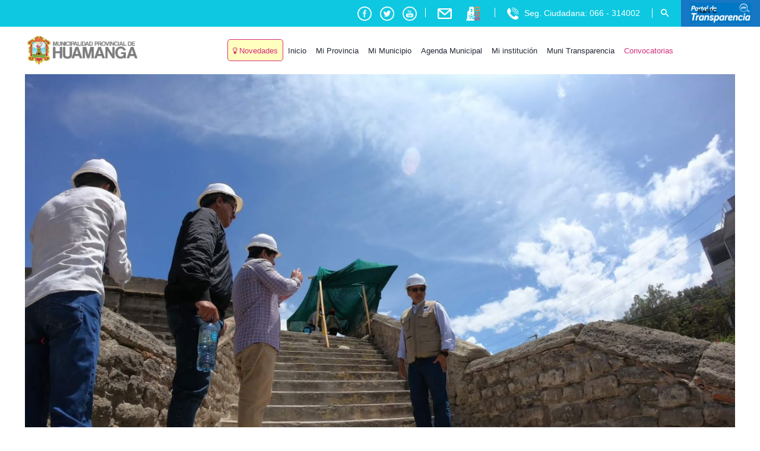

--- FILE ---
content_type: text/html; charset=UTF-8
request_url: https://munihuamanga.gob.pe/alameda-de-la-independencia-equipo-tecnico-informo-sobre-avance-del-proyecto-de-restauracion-y-conservacion-con-miras-al-bicentenario/
body_size: 43125
content:
<!DOCTYPE html>
<html lang="es">
<head>
	<!-- Global site tag (gtag.js) - Google Analytics -->
<script async src="https://www.googletagmanager.com/gtag/js?id=UA-139486793-1"></script>
<script>
  window.dataLayer = window.dataLayer || [];
  function gtag(){dataLayer.push(arguments);}
  gtag('js', new Date());

  gtag('config', 'UA-139486793-1');
</script>
	<!-- Global site tag (gtag.js) - Google Analytics -->
	<meta charset="UTF-8">
	<meta name="viewport" content="width=device-width, initial-scale=1.0, maximum-scale=1, user-scalable=no">
	<link rel="profile" href="http://gmpg.org/xfn/11">
	<link rel="pingback" href="https://munihuamanga.gob.pe/xmlrpc.php">

	<meta name='robots' content='index, follow, max-image-preview:large, max-snippet:-1, max-video-preview:-1' />
	<style>img:is([sizes="auto" i], [sizes^="auto," i]) { contain-intrinsic-size: 3000px 1500px }</style>
	
	<!-- This site is optimized with the Yoast SEO Premium plugin v20.10 (Yoast SEO v26.1.1) - https://yoast.com/wordpress/plugins/seo/ -->
	<title>ALAMEDA DE LA INDEPENDENCIA: EQUIPO TÉCNICO INFORMÓ SOBRE AVANCE DEL PROYECTO DE RESTAURACIÓN Y CONSERVACIÓN CON MIRAS AL BICENTENARIO - Municipalidad Provincial de Huamanga</title>
	<link rel="canonical" href="https://munihuamanga.gob.pe/alameda-de-la-independencia-equipo-tecnico-informo-sobre-avance-del-proyecto-de-restauracion-y-conservacion-con-miras-al-bicentenario/" />
	<meta property="og:locale" content="es_ES" />
	<meta property="og:type" content="article" />
	<meta property="og:title" content="ALAMEDA DE LA INDEPENDENCIA: EQUIPO TÉCNICO INFORMÓ SOBRE AVANCE DEL PROYECTO DE RESTAURACIÓN Y CONSERVACIÓN CON MIRAS AL BICENTENARIO" />
	<meta property="og:url" content="https://munihuamanga.gob.pe/alameda-de-la-independencia-equipo-tecnico-informo-sobre-avance-del-proyecto-de-restauracion-y-conservacion-con-miras-al-bicentenario/" />
	<meta property="og:site_name" content="Municipalidad Provincial de Huamanga" />
	<meta property="article:publisher" content="https://www.facebook.com/munihuamanga" />
	<meta property="article:published_time" content="2022-11-25T22:14:05+00:00" />
	<meta property="og:image" content="https://munihuamanga.gob.pe/wp-content/uploads/2022/11/ef66b4ea-543d-4f77-a255-ababd9386444.jpg" />
	<meta property="og:image:width" content="1600" />
	<meta property="og:image:height" content="900" />
	<meta property="og:image:type" content="image/jpeg" />
	<meta name="author" content="Imagen" />
	<meta name="twitter:card" content="summary_large_image" />
	<meta name="twitter:creator" content="@munihuamanga" />
	<meta name="twitter:site" content="@munihuamanga" />
	<meta name="twitter:label1" content="Escrito por" />
	<meta name="twitter:data1" content="Imagen" />
	<meta name="twitter:label2" content="Tiempo de lectura" />
	<meta name="twitter:data2" content="2 minutos" />
	<script type="application/ld+json" class="yoast-schema-graph">{"@context":"https://schema.org","@graph":[{"@type":"Article","@id":"https://munihuamanga.gob.pe/alameda-de-la-independencia-equipo-tecnico-informo-sobre-avance-del-proyecto-de-restauracion-y-conservacion-con-miras-al-bicentenario/#article","isPartOf":{"@id":"https://munihuamanga.gob.pe/alameda-de-la-independencia-equipo-tecnico-informo-sobre-avance-del-proyecto-de-restauracion-y-conservacion-con-miras-al-bicentenario/"},"author":{"name":"Imagen","@id":"https://munihuamanga.gob.pe/#/schema/person/01358a8691a2ca4f2dafdf4be8b13d21"},"headline":"ALAMEDA DE LA INDEPENDENCIA: EQUIPO TÉCNICO INFORMÓ SOBRE AVANCE DEL PROYECTO DE RESTAURACIÓN Y CONSERVACIÓN CON MIRAS AL BICENTENARIO","datePublished":"2022-11-25T22:14:05+00:00","mainEntityOfPage":{"@id":"https://munihuamanga.gob.pe/alameda-de-la-independencia-equipo-tecnico-informo-sobre-avance-del-proyecto-de-restauracion-y-conservacion-con-miras-al-bicentenario/"},"wordCount":412,"publisher":{"@id":"https://munihuamanga.gob.pe/#organization"},"image":{"@id":"https://munihuamanga.gob.pe/alameda-de-la-independencia-equipo-tecnico-informo-sobre-avance-del-proyecto-de-restauracion-y-conservacion-con-miras-al-bicentenario/#primaryimage"},"thumbnailUrl":"https://munihuamanga.gob.pe/wp-content/uploads/2022/11/ef66b4ea-543d-4f77-a255-ababd9386444.jpg","articleSection":["Noticias"],"inLanguage":"es"},{"@type":"WebPage","@id":"https://munihuamanga.gob.pe/alameda-de-la-independencia-equipo-tecnico-informo-sobre-avance-del-proyecto-de-restauracion-y-conservacion-con-miras-al-bicentenario/","url":"https://munihuamanga.gob.pe/alameda-de-la-independencia-equipo-tecnico-informo-sobre-avance-del-proyecto-de-restauracion-y-conservacion-con-miras-al-bicentenario/","name":"ALAMEDA DE LA INDEPENDENCIA: EQUIPO TÉCNICO INFORMÓ SOBRE AVANCE DEL PROYECTO DE RESTAURACIÓN Y CONSERVACIÓN CON MIRAS AL BICENTENARIO - Municipalidad Provincial de Huamanga","isPartOf":{"@id":"https://munihuamanga.gob.pe/#website"},"primaryImageOfPage":{"@id":"https://munihuamanga.gob.pe/alameda-de-la-independencia-equipo-tecnico-informo-sobre-avance-del-proyecto-de-restauracion-y-conservacion-con-miras-al-bicentenario/#primaryimage"},"image":{"@id":"https://munihuamanga.gob.pe/alameda-de-la-independencia-equipo-tecnico-informo-sobre-avance-del-proyecto-de-restauracion-y-conservacion-con-miras-al-bicentenario/#primaryimage"},"thumbnailUrl":"https://munihuamanga.gob.pe/wp-content/uploads/2022/11/ef66b4ea-543d-4f77-a255-ababd9386444.jpg","datePublished":"2022-11-25T22:14:05+00:00","breadcrumb":{"@id":"https://munihuamanga.gob.pe/alameda-de-la-independencia-equipo-tecnico-informo-sobre-avance-del-proyecto-de-restauracion-y-conservacion-con-miras-al-bicentenario/#breadcrumb"},"inLanguage":"es","potentialAction":[{"@type":"ReadAction","target":["https://munihuamanga.gob.pe/alameda-de-la-independencia-equipo-tecnico-informo-sobre-avance-del-proyecto-de-restauracion-y-conservacion-con-miras-al-bicentenario/"]}]},{"@type":"ImageObject","inLanguage":"es","@id":"https://munihuamanga.gob.pe/alameda-de-la-independencia-equipo-tecnico-informo-sobre-avance-del-proyecto-de-restauracion-y-conservacion-con-miras-al-bicentenario/#primaryimage","url":"https://munihuamanga.gob.pe/wp-content/uploads/2022/11/ef66b4ea-543d-4f77-a255-ababd9386444.jpg","contentUrl":"https://munihuamanga.gob.pe/wp-content/uploads/2022/11/ef66b4ea-543d-4f77-a255-ababd9386444.jpg","width":1600,"height":900},{"@type":"BreadcrumbList","@id":"https://munihuamanga.gob.pe/alameda-de-la-independencia-equipo-tecnico-informo-sobre-avance-del-proyecto-de-restauracion-y-conservacion-con-miras-al-bicentenario/#breadcrumb","itemListElement":[{"@type":"ListItem","position":1,"name":"Home","item":"https://munihuamanga.gob.pe/"},{"@type":"ListItem","position":2,"name":"ALAMEDA DE LA INDEPENDENCIA: EQUIPO TÉCNICO INFORMÓ SOBRE AVANCE DEL PROYECTO DE RESTAURACIÓN Y CONSERVACIÓN CON MIRAS AL BICENTENARIO"}]},{"@type":"WebSite","@id":"https://munihuamanga.gob.pe/#website","url":"https://munihuamanga.gob.pe/","name":"Municipalidad Provincial de Huamanga","description":"Ayacucho, Perú","publisher":{"@id":"https://munihuamanga.gob.pe/#organization"},"potentialAction":[{"@type":"SearchAction","target":{"@type":"EntryPoint","urlTemplate":"https://munihuamanga.gob.pe/?s={search_term_string}"},"query-input":{"@type":"PropertyValueSpecification","valueRequired":true,"valueName":"search_term_string"}}],"inLanguage":"es"},{"@type":"Organization","@id":"https://munihuamanga.gob.pe/#organization","name":"Municipalidad Provincial de Huamanga","url":"https://munihuamanga.gob.pe/","logo":{"@type":"ImageObject","inLanguage":"es","@id":"https://munihuamanga.gob.pe/#/schema/logo/image/","url":"https://munihuamanga.gob.pe/wp-content/uploads/2019/06/logo-mph.png","contentUrl":"https://munihuamanga.gob.pe/wp-content/uploads/2019/06/logo-mph.png","width":226,"height":70,"caption":"Municipalidad Provincial de Huamanga"},"image":{"@id":"https://munihuamanga.gob.pe/#/schema/logo/image/"},"sameAs":["https://www.facebook.com/munihuamanga","https://x.com/munihuamanga"]},{"@type":"Person","@id":"https://munihuamanga.gob.pe/#/schema/person/01358a8691a2ca4f2dafdf4be8b13d21","name":"Imagen","image":{"@type":"ImageObject","inLanguage":"es","@id":"https://munihuamanga.gob.pe/#/schema/person/image/","url":"https://secure.gravatar.com/avatar/638ac30e0bd1efe9c4c098abce48f08afccc5d37fd1dd57cc1086e48265f232f?s=96&d=mm&r=g","contentUrl":"https://secure.gravatar.com/avatar/638ac30e0bd1efe9c4c098abce48f08afccc5d37fd1dd57cc1086e48265f232f?s=96&d=mm&r=g","caption":"Imagen"},"url":"https://munihuamanga.gob.pe/author/imagenmph/"}]}</script>
	<!-- / Yoast SEO Premium plugin. -->



<link rel="alternate" type="application/rss+xml" title="Municipalidad Provincial de Huamanga &raquo; Feed" href="https://munihuamanga.gob.pe/feed/" />
<link rel="alternate" type="application/rss+xml" title="Municipalidad Provincial de Huamanga &raquo; Feed de los comentarios" href="https://munihuamanga.gob.pe/comments/feed/" />
<link rel='stylesheet' id='mec-select2-style-css' href='https://munihuamanga.gob.pe/wp-content/plugins/modern-events-calendar620/assets/packages/select2/select2.min.css?ver=6.2.0' type='text/css' media='all' />
<link rel='stylesheet' id='mec-font-icons-css' href='https://munihuamanga.gob.pe/wp-content/plugins/modern-events-calendar620/assets/css/iconfonts.css?ver=6.8.3' type='text/css' media='all' />
<link rel='stylesheet' id='mec-frontend-style-css' href='https://munihuamanga.gob.pe/wp-content/plugins/modern-events-calendar620/assets/css/frontend.min.css?ver=6.2.0' type='text/css' media='all' />
<link rel='stylesheet' id='mec-tooltip-style-css' href='https://munihuamanga.gob.pe/wp-content/plugins/modern-events-calendar620/assets/packages/tooltip/tooltip.css?ver=6.8.3' type='text/css' media='all' />
<link rel='stylesheet' id='mec-tooltip-shadow-style-css' href='https://munihuamanga.gob.pe/wp-content/plugins/modern-events-calendar620/assets/packages/tooltip/tooltipster-sideTip-shadow.min.css?ver=6.8.3' type='text/css' media='all' />
<link rel='stylesheet' id='featherlight-css' href='https://munihuamanga.gob.pe/wp-content/plugins/modern-events-calendar620/assets/packages/featherlight/featherlight.css?ver=6.8.3' type='text/css' media='all' />
<link rel='stylesheet' id='mec-lity-style-css' href='https://munihuamanga.gob.pe/wp-content/plugins/modern-events-calendar620/assets/packages/lity/lity.min.css?ver=6.8.3' type='text/css' media='all' />
<link rel='stylesheet' id='mec-general-calendar-style-css' href='https://munihuamanga.gob.pe/wp-content/plugins/modern-events-calendar620/assets/css/mec-general-calendar.css?ver=6.8.3' type='text/css' media='all' />
<style id='wp-emoji-styles-inline-css' type='text/css'>

	img.wp-smiley, img.emoji {
		display: inline !important;
		border: none !important;
		box-shadow: none !important;
		height: 1em !important;
		width: 1em !important;
		margin: 0 0.07em !important;
		vertical-align: -0.1em !important;
		background: none !important;
		padding: 0 !important;
	}
</style>
<link rel='stylesheet' id='wp-block-library-css' href='https://munihuamanga.gob.pe/wp-includes/css/dist/block-library/style.min.css?ver=6.8.3' type='text/css' media='all' />
<style id='wp-block-library-theme-inline-css' type='text/css'>
.wp-block-audio :where(figcaption){color:#555;font-size:13px;text-align:center}.is-dark-theme .wp-block-audio :where(figcaption){color:#ffffffa6}.wp-block-audio{margin:0 0 1em}.wp-block-code{border:1px solid #ccc;border-radius:4px;font-family:Menlo,Consolas,monaco,monospace;padding:.8em 1em}.wp-block-embed :where(figcaption){color:#555;font-size:13px;text-align:center}.is-dark-theme .wp-block-embed :where(figcaption){color:#ffffffa6}.wp-block-embed{margin:0 0 1em}.blocks-gallery-caption{color:#555;font-size:13px;text-align:center}.is-dark-theme .blocks-gallery-caption{color:#ffffffa6}:root :where(.wp-block-image figcaption){color:#555;font-size:13px;text-align:center}.is-dark-theme :root :where(.wp-block-image figcaption){color:#ffffffa6}.wp-block-image{margin:0 0 1em}.wp-block-pullquote{border-bottom:4px solid;border-top:4px solid;color:currentColor;margin-bottom:1.75em}.wp-block-pullquote cite,.wp-block-pullquote footer,.wp-block-pullquote__citation{color:currentColor;font-size:.8125em;font-style:normal;text-transform:uppercase}.wp-block-quote{border-left:.25em solid;margin:0 0 1.75em;padding-left:1em}.wp-block-quote cite,.wp-block-quote footer{color:currentColor;font-size:.8125em;font-style:normal;position:relative}.wp-block-quote:where(.has-text-align-right){border-left:none;border-right:.25em solid;padding-left:0;padding-right:1em}.wp-block-quote:where(.has-text-align-center){border:none;padding-left:0}.wp-block-quote.is-large,.wp-block-quote.is-style-large,.wp-block-quote:where(.is-style-plain){border:none}.wp-block-search .wp-block-search__label{font-weight:700}.wp-block-search__button{border:1px solid #ccc;padding:.375em .625em}:where(.wp-block-group.has-background){padding:1.25em 2.375em}.wp-block-separator.has-css-opacity{opacity:.4}.wp-block-separator{border:none;border-bottom:2px solid;margin-left:auto;margin-right:auto}.wp-block-separator.has-alpha-channel-opacity{opacity:1}.wp-block-separator:not(.is-style-wide):not(.is-style-dots){width:100px}.wp-block-separator.has-background:not(.is-style-dots){border-bottom:none;height:1px}.wp-block-separator.has-background:not(.is-style-wide):not(.is-style-dots){height:2px}.wp-block-table{margin:0 0 1em}.wp-block-table td,.wp-block-table th{word-break:normal}.wp-block-table :where(figcaption){color:#555;font-size:13px;text-align:center}.is-dark-theme .wp-block-table :where(figcaption){color:#ffffffa6}.wp-block-video :where(figcaption){color:#555;font-size:13px;text-align:center}.is-dark-theme .wp-block-video :where(figcaption){color:#ffffffa6}.wp-block-video{margin:0 0 1em}:root :where(.wp-block-template-part.has-background){margin-bottom:0;margin-top:0;padding:1.25em 2.375em}
</style>
<style id='classic-theme-styles-inline-css' type='text/css'>
/*! This file is auto-generated */
.wp-block-button__link{color:#fff;background-color:#32373c;border-radius:9999px;box-shadow:none;text-decoration:none;padding:calc(.667em + 2px) calc(1.333em + 2px);font-size:1.125em}.wp-block-file__button{background:#32373c;color:#fff;text-decoration:none}
</style>
<style id='safe-svg-svg-icon-style-inline-css' type='text/css'>
.safe-svg-cover{text-align:center}.safe-svg-cover .safe-svg-inside{display:inline-block;max-width:100%}.safe-svg-cover svg{fill:currentColor;height:100%;max-height:100%;max-width:100%;width:100%}

</style>
<link rel='stylesheet' id='wp-components-css' href='https://munihuamanga.gob.pe/wp-includes/css/dist/components/style.min.css?ver=6.8.3' type='text/css' media='all' />
<link rel='stylesheet' id='wp-preferences-css' href='https://munihuamanga.gob.pe/wp-includes/css/dist/preferences/style.min.css?ver=6.8.3' type='text/css' media='all' />
<link rel='stylesheet' id='wp-block-editor-css' href='https://munihuamanga.gob.pe/wp-includes/css/dist/block-editor/style.min.css?ver=6.8.3' type='text/css' media='all' />
<link rel='stylesheet' id='popup-maker-block-library-style-css' href='https://munihuamanga.gob.pe/wp-content/plugins/popup-maker/dist/packages/block-library-style.css?ver=dbea705cfafe089d65f1' type='text/css' media='all' />
<style id='global-styles-inline-css' type='text/css'>
:root{--wp--preset--aspect-ratio--square: 1;--wp--preset--aspect-ratio--4-3: 4/3;--wp--preset--aspect-ratio--3-4: 3/4;--wp--preset--aspect-ratio--3-2: 3/2;--wp--preset--aspect-ratio--2-3: 2/3;--wp--preset--aspect-ratio--16-9: 16/9;--wp--preset--aspect-ratio--9-16: 9/16;--wp--preset--color--black: #000000;--wp--preset--color--cyan-bluish-gray: #abb8c3;--wp--preset--color--white: #ffffff;--wp--preset--color--pale-pink: #f78da7;--wp--preset--color--vivid-red: #cf2e2e;--wp--preset--color--luminous-vivid-orange: #ff6900;--wp--preset--color--luminous-vivid-amber: #fcb900;--wp--preset--color--light-green-cyan: #7bdcb5;--wp--preset--color--vivid-green-cyan: #00d084;--wp--preset--color--pale-cyan-blue: #8ed1fc;--wp--preset--color--vivid-cyan-blue: #0693e3;--wp--preset--color--vivid-purple: #9b51e0;--wp--preset--color--brand-color: #c60f4d;--wp--preset--color--blue-dark: #505cfd;--wp--preset--color--dark-strong: #24262B;--wp--preset--color--dark-light: #32353C;--wp--preset--color--grey-strong: #6A707E;--wp--preset--color--grey-light: #949597;--wp--preset--gradient--vivid-cyan-blue-to-vivid-purple: linear-gradient(135deg,rgba(6,147,227,1) 0%,rgb(155,81,224) 100%);--wp--preset--gradient--light-green-cyan-to-vivid-green-cyan: linear-gradient(135deg,rgb(122,220,180) 0%,rgb(0,208,130) 100%);--wp--preset--gradient--luminous-vivid-amber-to-luminous-vivid-orange: linear-gradient(135deg,rgba(252,185,0,1) 0%,rgba(255,105,0,1) 100%);--wp--preset--gradient--luminous-vivid-orange-to-vivid-red: linear-gradient(135deg,rgba(255,105,0,1) 0%,rgb(207,46,46) 100%);--wp--preset--gradient--very-light-gray-to-cyan-bluish-gray: linear-gradient(135deg,rgb(238,238,238) 0%,rgb(169,184,195) 100%);--wp--preset--gradient--cool-to-warm-spectrum: linear-gradient(135deg,rgb(74,234,220) 0%,rgb(151,120,209) 20%,rgb(207,42,186) 40%,rgb(238,44,130) 60%,rgb(251,105,98) 80%,rgb(254,248,76) 100%);--wp--preset--gradient--blush-light-purple: linear-gradient(135deg,rgb(255,206,236) 0%,rgb(152,150,240) 100%);--wp--preset--gradient--blush-bordeaux: linear-gradient(135deg,rgb(254,205,165) 0%,rgb(254,45,45) 50%,rgb(107,0,62) 100%);--wp--preset--gradient--luminous-dusk: linear-gradient(135deg,rgb(255,203,112) 0%,rgb(199,81,192) 50%,rgb(65,88,208) 100%);--wp--preset--gradient--pale-ocean: linear-gradient(135deg,rgb(255,245,203) 0%,rgb(182,227,212) 50%,rgb(51,167,181) 100%);--wp--preset--gradient--electric-grass: linear-gradient(135deg,rgb(202,248,128) 0%,rgb(113,206,126) 100%);--wp--preset--gradient--midnight: linear-gradient(135deg,rgb(2,3,129) 0%,rgb(40,116,252) 100%);--wp--preset--font-size--small: 13px;--wp--preset--font-size--medium: 20px;--wp--preset--font-size--large: 17px;--wp--preset--font-size--x-large: 42px;--wp--preset--font-size--extra-small: 12px;--wp--preset--font-size--normal: 14px;--wp--preset--font-size--larger: 20px;--wp--preset--spacing--20: 0.44rem;--wp--preset--spacing--30: 0.67rem;--wp--preset--spacing--40: 1rem;--wp--preset--spacing--50: 1.5rem;--wp--preset--spacing--60: 2.25rem;--wp--preset--spacing--70: 3.38rem;--wp--preset--spacing--80: 5.06rem;--wp--preset--shadow--natural: 6px 6px 9px rgba(0, 0, 0, 0.2);--wp--preset--shadow--deep: 12px 12px 50px rgba(0, 0, 0, 0.4);--wp--preset--shadow--sharp: 6px 6px 0px rgba(0, 0, 0, 0.2);--wp--preset--shadow--outlined: 6px 6px 0px -3px rgba(255, 255, 255, 1), 6px 6px rgba(0, 0, 0, 1);--wp--preset--shadow--crisp: 6px 6px 0px rgba(0, 0, 0, 1);}:where(.is-layout-flex){gap: 0.5em;}:where(.is-layout-grid){gap: 0.5em;}body .is-layout-flex{display: flex;}.is-layout-flex{flex-wrap: wrap;align-items: center;}.is-layout-flex > :is(*, div){margin: 0;}body .is-layout-grid{display: grid;}.is-layout-grid > :is(*, div){margin: 0;}:where(.wp-block-columns.is-layout-flex){gap: 2em;}:where(.wp-block-columns.is-layout-grid){gap: 2em;}:where(.wp-block-post-template.is-layout-flex){gap: 1.25em;}:where(.wp-block-post-template.is-layout-grid){gap: 1.25em;}.has-black-color{color: var(--wp--preset--color--black) !important;}.has-cyan-bluish-gray-color{color: var(--wp--preset--color--cyan-bluish-gray) !important;}.has-white-color{color: var(--wp--preset--color--white) !important;}.has-pale-pink-color{color: var(--wp--preset--color--pale-pink) !important;}.has-vivid-red-color{color: var(--wp--preset--color--vivid-red) !important;}.has-luminous-vivid-orange-color{color: var(--wp--preset--color--luminous-vivid-orange) !important;}.has-luminous-vivid-amber-color{color: var(--wp--preset--color--luminous-vivid-amber) !important;}.has-light-green-cyan-color{color: var(--wp--preset--color--light-green-cyan) !important;}.has-vivid-green-cyan-color{color: var(--wp--preset--color--vivid-green-cyan) !important;}.has-pale-cyan-blue-color{color: var(--wp--preset--color--pale-cyan-blue) !important;}.has-vivid-cyan-blue-color{color: var(--wp--preset--color--vivid-cyan-blue) !important;}.has-vivid-purple-color{color: var(--wp--preset--color--vivid-purple) !important;}.has-black-background-color{background-color: var(--wp--preset--color--black) !important;}.has-cyan-bluish-gray-background-color{background-color: var(--wp--preset--color--cyan-bluish-gray) !important;}.has-white-background-color{background-color: var(--wp--preset--color--white) !important;}.has-pale-pink-background-color{background-color: var(--wp--preset--color--pale-pink) !important;}.has-vivid-red-background-color{background-color: var(--wp--preset--color--vivid-red) !important;}.has-luminous-vivid-orange-background-color{background-color: var(--wp--preset--color--luminous-vivid-orange) !important;}.has-luminous-vivid-amber-background-color{background-color: var(--wp--preset--color--luminous-vivid-amber) !important;}.has-light-green-cyan-background-color{background-color: var(--wp--preset--color--light-green-cyan) !important;}.has-vivid-green-cyan-background-color{background-color: var(--wp--preset--color--vivid-green-cyan) !important;}.has-pale-cyan-blue-background-color{background-color: var(--wp--preset--color--pale-cyan-blue) !important;}.has-vivid-cyan-blue-background-color{background-color: var(--wp--preset--color--vivid-cyan-blue) !important;}.has-vivid-purple-background-color{background-color: var(--wp--preset--color--vivid-purple) !important;}.has-black-border-color{border-color: var(--wp--preset--color--black) !important;}.has-cyan-bluish-gray-border-color{border-color: var(--wp--preset--color--cyan-bluish-gray) !important;}.has-white-border-color{border-color: var(--wp--preset--color--white) !important;}.has-pale-pink-border-color{border-color: var(--wp--preset--color--pale-pink) !important;}.has-vivid-red-border-color{border-color: var(--wp--preset--color--vivid-red) !important;}.has-luminous-vivid-orange-border-color{border-color: var(--wp--preset--color--luminous-vivid-orange) !important;}.has-luminous-vivid-amber-border-color{border-color: var(--wp--preset--color--luminous-vivid-amber) !important;}.has-light-green-cyan-border-color{border-color: var(--wp--preset--color--light-green-cyan) !important;}.has-vivid-green-cyan-border-color{border-color: var(--wp--preset--color--vivid-green-cyan) !important;}.has-pale-cyan-blue-border-color{border-color: var(--wp--preset--color--pale-cyan-blue) !important;}.has-vivid-cyan-blue-border-color{border-color: var(--wp--preset--color--vivid-cyan-blue) !important;}.has-vivid-purple-border-color{border-color: var(--wp--preset--color--vivid-purple) !important;}.has-vivid-cyan-blue-to-vivid-purple-gradient-background{background: var(--wp--preset--gradient--vivid-cyan-blue-to-vivid-purple) !important;}.has-light-green-cyan-to-vivid-green-cyan-gradient-background{background: var(--wp--preset--gradient--light-green-cyan-to-vivid-green-cyan) !important;}.has-luminous-vivid-amber-to-luminous-vivid-orange-gradient-background{background: var(--wp--preset--gradient--luminous-vivid-amber-to-luminous-vivid-orange) !important;}.has-luminous-vivid-orange-to-vivid-red-gradient-background{background: var(--wp--preset--gradient--luminous-vivid-orange-to-vivid-red) !important;}.has-very-light-gray-to-cyan-bluish-gray-gradient-background{background: var(--wp--preset--gradient--very-light-gray-to-cyan-bluish-gray) !important;}.has-cool-to-warm-spectrum-gradient-background{background: var(--wp--preset--gradient--cool-to-warm-spectrum) !important;}.has-blush-light-purple-gradient-background{background: var(--wp--preset--gradient--blush-light-purple) !important;}.has-blush-bordeaux-gradient-background{background: var(--wp--preset--gradient--blush-bordeaux) !important;}.has-luminous-dusk-gradient-background{background: var(--wp--preset--gradient--luminous-dusk) !important;}.has-pale-ocean-gradient-background{background: var(--wp--preset--gradient--pale-ocean) !important;}.has-electric-grass-gradient-background{background: var(--wp--preset--gradient--electric-grass) !important;}.has-midnight-gradient-background{background: var(--wp--preset--gradient--midnight) !important;}.has-small-font-size{font-size: var(--wp--preset--font-size--small) !important;}.has-medium-font-size{font-size: var(--wp--preset--font-size--medium) !important;}.has-large-font-size{font-size: var(--wp--preset--font-size--large) !important;}.has-x-large-font-size{font-size: var(--wp--preset--font-size--x-large) !important;}
:where(.wp-block-post-template.is-layout-flex){gap: 1.25em;}:where(.wp-block-post-template.is-layout-grid){gap: 1.25em;}
:where(.wp-block-columns.is-layout-flex){gap: 2em;}:where(.wp-block-columns.is-layout-grid){gap: 2em;}
:root :where(.wp-block-pullquote){font-size: 1.5em;line-height: 1.6;}
</style>
<link rel='stylesheet' id='dnd-upload-cf7-css' href='https://munihuamanga.gob.pe/wp-content/plugins/drag-and-drop-multiple-file-upload-contact-form-7/assets/css/dnd-upload-cf7.css?ver=1.3.9.1' type='text/css' media='all' />
<link rel='stylesheet' id='contact-form-7-css' href='https://munihuamanga.gob.pe/wp-content/plugins/contact-form-7/includes/css/styles.css?ver=6.1.2' type='text/css' media='all' />
<style id='contact-form-7-inline-css' type='text/css'>
.wpcf7 .wpcf7-recaptcha iframe {margin-bottom: 0;}.wpcf7 .wpcf7-recaptcha[data-align="center"] > div {margin: 0 auto;}.wpcf7 .wpcf7-recaptcha[data-align="right"] > div {margin: 0 0 0 auto;}
</style>
<link rel='stylesheet' id='norebro-style-css' href='https://munihuamanga.gob.pe/wp-content/themes/norebro/style.css?ver=1.2.0' type='text/css' media='all' />
<style id='norebro-style-inline-css' type='text/css'>
#masthead.site-header{border:none;}#masthead.site-header.header-fixed{border:none;}.header-title .bg-image{background-image:url('https://munihuamanga.gob.pe/wp-content/uploads/2022/11/ef66b4ea-543d-4f77-a255-ababd9386444.jpg');background-size:cover;}.header-title h1.page-title{font-size:46px;font-weight:600;}.norebro-bar{background-color:rgba(255,255,255,0.01);color:rgba(0,0,0,0.7);}.bar-hamburger{color:rgba(0,0,0,0.7);}.norebro-bar .content{color:rgba(0,0,0,0.7);}.norebro-bar .separator{background-color:rgba(0,0,0,0.4);}body .site-content{background-size:auto;background-position:center center;}.widget a:hover, p a, #comments p a, .page-content p a, .post .entry-content p a, #comments.comments-area a.comment-reply-link,#comments.comments-area a.comment-edit-link, .comments-area a:hover, .post .entry-content ul a, .post .entry-content ol a{color:#c60f4d;}.page-preloader .loader .la-dark {color:#d42e7c;}.page-preloader{background-color:#ffffff;}footer.site-footer{background-color:#f4514b;background-size:cover;color:#ffffff;}.site-footer .widget,.site-footer .widget p,.site-footer .widget .subtitle,.site-footer .widget a,.site-footer .widget .widget-title, .site-footer .widget a:hover, .site-footer .widget h3 a, .site-footer .widget h4 a,.site-footer .widgets .socialbar a.social.outline span,.site-footer .widgets input,.site-footer input:not([type="submit"]):hover, .site-footer .widget_recent_comments .comment-author-link,.site-footer .widgets input:focus,.site-footer .widget_norebro_widget_subscribe button.btn,.site-footer .widgets select,.site-footer .widget_tag_cloud .tagcloud a,.site-footer .widget_tag_cloud .tagcloud a:hover{color:#ffffff;}.site-footer .widget_norebro_widget_subscribe button.btn, .site-footer .widget_norebro_widget_subscribe button.btn:hover,.site-footer input:not([type="submit"]), .site-footer input:not([type="submit"]):focus,.site-footer .widgets .socialbar a.social.outline,.site-footer .widgets select,.site-footer .widget_tag_cloud .tagcloud a,.site-footer .widget_tag_cloud .tagcloud a:hover{border-color:#ffffff;}.site-footer .widget_norebro_widget_subscribe button.btn:hover, .site-footer .widgets .socialbar a.social.outline:hover{background-color:#ffffff;}footer.site-footer .site-info,footer.site-footer .site-info a,footer.site-footer .site-info a:hover{background-color:#ffffff;color:#222934;}footer.site-footer .site-info a,footer.site-footer .site-info a:hover{}.accordion-box .title:hover .control,.accordion-box .item.active .control,.accordion-box.title-brand-color .title,.accordion-box.active-brand-color .item.active .control,.accordion-box.active-brand-color .title:hover .control,.slider .owl-dot.brand,.socialbar.brand a:hover,.socialbar.brand.outline a,.socialbar.brand.flat a,.socialbar.brand.inline a:hover,.video-module .btn-play.outline.btn-brand,.video-module.boxed:hover .btn-play.btn-brand,.widget_tag_cloud .tagcloud a:hover, .widget_product_tag_cloud .tagcloud a:hover,.widget_nav_menu .menu-item a:hover,.widget_pages .menu-item a:hover,.widget_nav_menu .current-menu-item a,.widget_pages .current-menu-item a,.widget-sidebar-menu-left .menu-item a:hover,.widget_rss ul a,.widget_norebro_widget_recent_posts ul.recent-posts-list h4 a:hover,.widget_norebro_widget_login a,.widget div.star-rating:before,.widget div.star-rating span:before, .widget span.star-rating:before,.widget span.star-rating span:before,a:hover,p a,.btn-brand:hover,.btn-outline.btn-brand,a.btn-outline.btn-brand,.btn-outline.btn-brand.disabled:hover,a.btn-outline.btn-brand.disabled:hover,.btn-link.btn-brand,a.btn-link.btn-brand,a.tag:hover,.tag-wrap a:hover,a[class^="tag-link-"]:hover,nav.pagination li a.page-numbers.active,.fullscreen-navigation .copyright .content > a,.fullscreen-navigation.simple ul.menu li:hover > a,.fullscreen-navigation.centered .fullscreen-menu-wrap ul.menu > li a:hover,.post-navigation .box-wrap > a:hover h4, .post-navigation .box-wrap > a:hover .icon,.bar .content a:hover,.bar .share .links a:hover,.portfolio-sorting li a:hover,.portfolio-item h4.title a:hover, .portfolio-item .widget h4 a:hover, .widget .portfolio-item h4 a:hover,.portfolio-item .category.outline,.portfolio-item.grid-2:hover h4.title, .portfolio-item.grid-2:hover .widget h4, .widget .portfolio-item.grid-2:hover h4,.portfolio-item.grid-2.hover-2 .overlay span,.portfolio-item.grid-5 .more span,.blog-grid .tags a:hover,.blog-grid:hover h3 a,.blog-grid.grid-4:hover .tags a,.post .entry-content a,.page-links a,.entry-footer .share .title:hover,.toggle-post:hover .arrow,.toggle-post:hover .content h3,.post .comments-link a:hover,.comments-area .comment-body .comment-meta .reply a,.comments-area .comment-body .comment-meta a.comment-edit-link,.comments-area .reply a,.comments-area .reply-cancle a,.comments-area a.comment-edit-link,input.brand-color,input[type="submit"].brand-color,button.brand-color,a.brand-color,div.brand-color,span.brand-color,input.brand-color-hover:hover,input[type="submit"].brand-color-hover:hover,button.brand-color-hover:hover,a.brand-color-hover:hover,div.brand-color-hover:hover,span.brand-color-hover:hover,.brand-color,.brand-color-after:after,.brand-color-before:before,.brand-color-hover:hover,.brand-color-hover-after:after,.brand-color-hover-before:before,.woocommerce .product div.summary .woo-review-link:hover,.woocommerce .product .product_meta a,ul.woo-products li.product:hover h3 a,.woocommerce form.login a,.woocommerce #payment li.wc_payment_method a.about_paypal,.woocommerce .woo-my-nav li.is-active a,.woocommerce .woo-my-content p a:hover, .has-brand-color-color, .is-style-outline .has-brand-color-color {color:#c60f4d;}.video-module.btn-brand-color-hover:hover .btn-play .icon,.brand-color-i,.brand-color-after-i:after,.brand-color-before-i:before,.brand-color-hover-i:hover,.brand-color-hover-i-after:after,.brand-color-hover-i-before:before{color:#c60f4d !important;}.accordion-box.outline.title-brand-border-color .title,.contact-form.without-label-offset .focus.active,.contact-form.flat input:not([type="submit"]):focus, .contact-form.flat select:focus, .contact-form.flat textarea:focus,.socialbar.brand a,.video-module .btn-play.btn-brand,.widget_tag_cloud .tagcloud a:hover, .widget_product_tag_cloud .tagcloud a:hover,.widget_calendar tbody tr td#today,.btn-brand,.btn-outline.btn-brand,a.btn-outline.btn-brand,.btn-outline.btn-brand:hover,a.btn-outline.btn-brand:hover,.btn-outline.btn-brand.disabled:hover,a.btn-outline.btn-brand.disabled:hover,input:not([type="submit"]):focus,textarea:focus,select:focus,a.tag:hover,.tag-wrap a:hover,a[class^="tag-link-"]:hover,.portfolio-gallery .gallery-content .tag,.header-search form input:focus,.fullscreen-navigation.simple ul.menu li:hover > a:after, .fullscreen-navigation.simple ul.menu li:hover > a:before,.portfolio-item .category.outline,.portfolio-page.fullscreen .content .tag,.portfolio-page.portfolio-header-title.invert .tag,.entry-footer .share .title:hover,input.brand-border-color,input[type="submit"].brand-border-color,button.brand-border-color,a.brand-border-color,div.brand-border-color,span.brand-border-color,input.brand-border-color-hover:hover,input[type="submit"].brand-border-color-hover:hover,button.brand-border-color-hover:hover,a.brand-border-color-hover:hover,div.brand-border-color-hover:hover,span.brand-border-color-hover:hover,.brand-border-color,.brand-border-color-after:after,.brand-border-color-before:before,.brand-border-color-hover:hover,.brand-border-color-hover-after:after,.brand-border-color-hover-before:before, .has-brand-color-background-color, .is-style-outline .has-brand-color-color {border-color:#c60f4d;}.brand-border-color-i,.brand-border-color-after-i:after,.brand-border-color-before-i:before,.brand-border-color-hover-i:hover,.brand-border-color-hover-i-after:after,.brand-border-color-hover-i-before:before{border-color:#c60f4d !important;}.divider,h1.with-divider:after, h2.with-divider:after, h3.with-divider:after, h4.with-divider:after, h5.with-divider:after, h6.with-divider:after,.accordion-box.title-brand-bg-color .title,.list-box li:after, .widget_recent_comments li:after, .widget_recent_entries li:after, .widget_meta li:after, .widget_archive li:after, .widget_nav_menu li:after,.widget_pages li:after, .widget_categories li:after, .widget_rss li:after, .widget_product_categories li:after,.list-box.icon-fill li .icon, .icon-fill.widget_recent_comments li .icon, .icon-fill.widget_recent_entries li .icon, .icon-fill.widget_meta li .icon, .icon-fill.widget_archive li .icon, .icon-fill.widget_nav_menu li .icon,.icon-fill.widget_pages li .icon, .icon-fill.widget_categories li .icon, .icon-fill.widget_rss li .icon, .icon-fill.widget_product_categories li .icon,.socialbar.brand a,.socialbar.brand.outline a:hover,.socialbar.brand.flat a:hover,.video-module .btn-play.btn-brand,.video-module.boxed:hover .btn-play.outline.btn-brand,.widget_calendar caption,.widget_price_filter .ui-slider-range,.widget_price_filter .ui-slider-handle:after,a.hover-underline.underline-brand:before,.btn-brand,button[disabled].btn-brand:hover,input[type="submit"][disabled].btn-brand:hover,.btn-outline.btn-brand:hover,a.btn-outline.btn-brand:hover,.radio input:checked + .input:after,.radio:hover input:checked + .input:after,.portfolio-gallery .gallery-content .tag,nav.pagination li a.hover-underline:before,.portfolio-sorting li a:hover .name:before,.portfolio-item .category,.portfolio-page.fullscreen .content .tag,.portfolio-page.portfolio-header-title.invert .tag,input.brand-bg-color,input[type="submit"].brand-bg-color,button.brand-bg-color,a.brand-bg-color,div.brand-bg-color,span.brand-bg-color,input.brand-bg-color-hover:hover,input[type="submit"].brand-bg-color-hover:hover,button.brand-bg-color-hover:hover,a.brand-bg-color-hover:hover,div.brand-bg-color-hover:hover,span.brand-bg-color-hover:hover,.brand-bg-color,.brand-bg-color-after:after,.brand-bg-color-before:before,.brand-bg-color-hover:hover,.brand-bg-color-hover-after:after,.brand-bg-color-hover-before:before,.woocommerce .product .product_meta > span:after,.select2-dropdown .select2-results__option[aria-selected="true"],.woocommerce .woo-my-content mark, .has-brand-color-background-color {background-color:#c60f4d;}.brand-bg-color-i,.brand-bg-color-after-i:after,.brand-bg-color-before-i:before,.brand-bg-color-hover-i:hover,.brand-bg-color-hover-i-after:after,.brand-bg-color-hover-i-before:before{background-color:#c60f4d !important;}h1, h2, h3, h4, h5, h6{font-weight:400;color:#000}p{color:#222934}.blog-grid p{text-align:justify}#masthead > div > div.site-branding > p > a > span.logo.with-mobile > img {height:60px}#mega-menu-wrap > ul .sub-menu > li.has-submenu > a.menu-link:before, #mega-menu-wrap > ul .sub-menu > li.has-submenu > a.menu-link:after, #mega-menu-wrap > ul .sub-sub-menu > li.has-submenu > a.menu-link:before, #mega-menu-wrap > ul .sub-sub-menu > li.has-submenu > a.menu-link:after {content:'>';background:transparent;width:auto;height: auto}#masthead.site-header.header-fixed{z-index: 99999999}.search-submit{display:none!important}#mega-menu-wrap > ul > li.current-menu-item > a:before, #mega-menu-wrap > ul > li.current-menu-ancestor > a:before {color: #0DC8E0}#mega-menu-wrap > ul .sub-menu > li.has-submenu > a.menu-link:before, #mega-menu-wrap > ul .sub-sub-menu > li.has-submenu > a.menu-link:before{border:none;content:none}#topbar li.top-menu {display: inline;vertical-align: middle;padding: 0 10px;border-right:1px solid white}#topbar li.top-menu img{height: 24px;vertical-align: middle;margin-left:10px}#topbar ul.top-menu{list-style: none;color: white;float: right;padding: 9px 20px}#topbar ul.top-img{list-style: none;color: white;float: right;background: #1677c4;padding: 5px 15px 0px;}.related-posts .blog-grid footer{display:none}.blog-grid.boxed{background:white}.gerencia-lista li:before{margin-top:-2.5px}td.column-detalle , td.column-id,.wpdt-c .wpDataTablesWrapper table.wpDataTable>thead>tr>th{color:#6f7c81!important}td.column-fecha{color:#d42e7c!important}.wpdt-c .wpDataTablesWrapper table.wpDataTable > tbody > tr > td{font-weight:400}.wpDataTablesWrapper div.dt-buttons{display:none}.pdf-button{border-radius: 6px;color: white!important;font-weight: 500!important;background: #d42e7c;border: #d42e7c;padding: 5px 10px}div.blog-grid.grid-1.boxed > footer{display:none}.blog-grid.boxed .content{padding:20px 25px}.current-menu-item a{color:#0DC8E0}#masthead > div > div.right > ul > li.search{display:none}#mega-menu-wrap > ul > li.has-submenu:after{content:none}#masthead a:hover, #masthead a.open, #masthead a.focus{color:#0DC8E0;cursor:pointer}#mega-menu-wrap > ul > li > a{padding:0 8px}.site-footer .site-info .wrap{padding:30px 0}.norebro-bar{display:none!important}#masthead #site-navigation.main-nav #mega-menu-wrap #primary-menu .mega-menu-item.current-menu-item > a.menu-link span:before, #masthead #site-navigation.main-nav #mega-menu-wrap #primary-menu .mega-menu-item.current-menu-ancestor > a.menu-link span:before, #masthead #site-navigation.main-nav #mega-menu-wrap #primary-menu .mega-menu-item a.menu-link:hover span:before, #masthead #site-navigation.main-nav #mega-menu-wrap #primary-menu .mega-menu-item a.menu-link.open span:before{content:none}.title-header-h4{font-size:48px;color:white}.title-header-h4 span{font-weight:600}#content > div.page-container.without-breadcrumbs:nth-child(2){margin-top:0px}h3.widget-title{font-size: 18px;color: #d42e7c}.footer-box{text-align:center}.footer-box a {color:white;font-size: 14px;transition: all .2s ease-in;-webkit-transition: all .2s ease-in;-moz-transition:all all .2s ease-in}.footer-box a:hover {color:#F0F0F0}.footer-box-border{border-right:1px solid white;align-items: center !important;border-bottom:1px solid white;background: #0DC8E0;}.footer-box-border:nth-child(4){border-right:none}.footer-box img {width:32px;margin-right:5px}.footer-box-3-border{border-right:1px solid rgba(255,255,255,0.3);background:transparent}.footer-box-3-border:nth-child(3){border-right:none}.footer-box-3{padding:50px 20px 80px}.footer-box-3 h4 {color: #0DC8E0;margin: 0 0 20px;font-size: 16px;line-height: 24px}.footer-box-3 a, .footer-box-3 p{color:white !important;font-size: 14px;transition: all .2s ease-in;-webkit-transition: all .2s ease-in;-moz-transition:all all .2s ease-in}.footer-box-3 a:hover {color:#0DC8E0}@media screen and (min-width: 769px){#mega-menu-wrap , .main-nav{max-height:80px}.width-75px{width:96px;top: 5px}li.before-clima a{padding:0 0 0 10px !important}#mega-menu-wrap > ul .sub-nav .sub-menu-wide {left: -6%;padding: 20px 0px 40px 20px;border: 1px solid #B8CEE0;max-width: 92%;}ul.menu-depth-1{border-top: 1px solid #C5D5E2;border-radius:0!important;left:auto!important;top:-0.6px!important}ul.menu-depth-1 li a:hover{background:#0DC8E0!important;color:#FFF!important}.ul-munitransparencia ul.menu-depth-1{border-right: 1px solid #C5D5E2;border-top: 1px solid #C5D5E2;border-radius:0!important;left:auto!important;right:250px;top:-0.6px!important}.ul-munitransparencia ul.menu-depth-1 li{border-bottom:1px solid #D6E4EF}.ul-munitransparencia ul.menu-depth-2{border-top: 1px solid #FFFFFF;max-width:360!important;min-width:300px!important;border-radius:0!important;right:auto;margin-left:0!important;top:-1.6px!important}.ul-munitransparencia ul.menu-depth-2 li{border-bottom:1px solid white}.ul-munitransparencia ul li a:hover{background:#0DC8E0!important;color:#FFF!important}}@media (max-width:767px){#topbar li.top-menu{border-right: none;padding: 0}#masthead #site-navigation.main-nav #mega-menu-wrap #primary-menu .mega-menu-item > a.menu-link, #masthead #site-navigation.main-nav #mega-menu-wrap #primary-menu .mega-menu-item a.menu-link.open{font-size:14px;font-weight:500}#masthead #site-navigation.main-nav #mega-menu-wrap #primary-menu .mega-menu-item.has-submenu > a.menu-link:after, #masthead #site-navigation.main-nav #mega-menu-wrap #primary-menu .mega-menu-item.has-submenu > a.menu-link:before {content: '>';background: currentColor;width: auto;height: auto;margin-top: 2px;font-size: inherit;line-height: 0px;letter-spacing: 6px;position: absolute;top: 42%;left: auto;right: 30px;display: block;}.title-header-h4{font-size:28px}.footer-box-3{padding: 0 20px}.mobile-mt-30{margin-top:30px}.mobile-mb-30{margin-bottom:30px}.mobile-mb-90{margin-bottom:90px}.gerencia-lista li:before{left:25px!important}.border-space{border-right: none !important;padding: 0 !important;margin-bottom:30px}}@media (max-width:767px){.hidden-xs{display:none!important}}@media (min-width:768px) and (max-width:991px){.hidden-sm{display:none!important}}@media (min-width:992px) and (max-width:1199px){.hidden-md{display:none!important}}@media (min-width:1200px){.hidden-lg{display:none!important}}.visible-print{display:none!important}@media print{.visible-print{display:block!important}table.visible-print{display:table!important}tr.visible-print{display:table-row!important}td.visible-print,th.visible-print{display:table-cell!important}}.visible-print-block{display:none!important}@media print{.visible-print-block{display:block!important}}.visible-print-inline{display:none!important}@media print{.visible-print-inline{display:inline!important}}.visible-print-inline-block{display:none!important}@media print{.visible-print-inline-block{display:inline-block!important}}@media print{.hidden-print{display:none!important}}@media screen and (min-width: 1025px){.header-title{height:360pxpx;min-height:360pxpx;}}
</style>
<link rel='stylesheet' id='norebro-grid-css' href='https://munihuamanga.gob.pe/wp-content/themes/norebro/assets/css/grid.min.css?ver=6.8.3' type='text/css' media='all' />
<link rel='stylesheet' id='searchwp-forms-css' href='https://munihuamanga.gob.pe/wp-content/plugins/searchwp-live-ajax-search/assets/styles/frontend/search-forms.min.css?ver=1.8.6' type='text/css' media='all' />
<link rel='stylesheet' id='searchwp-live-search-css' href='https://munihuamanga.gob.pe/wp-content/plugins/searchwp-live-ajax-search/assets/styles/style.min.css?ver=1.8.6' type='text/css' media='all' />
<style id='searchwp-live-search-inline-css' type='text/css'>
.searchwp-live-search-result .searchwp-live-search-result--title a {
  font-size: 16px;
}
.searchwp-live-search-result .searchwp-live-search-result--price {
  font-size: 14px;
}
.searchwp-live-search-result .searchwp-live-search-result--add-to-cart .button {
  font-size: 14px;
}

</style>
<link rel='stylesheet' id='js_composer_front-css' href='https://munihuamanga.gob.pe/wp-content/plugins/js_composer_801/assets/css/js_composer.min.css?ver=8.0.1' type='text/css' media='all' />
<link rel='stylesheet' id='popup-maker-site-css' href='//munihuamanga.gob.pe/wp-content/uploads/pum/pum-site-styles.css?generated=1755548623&#038;ver=1.21.4' type='text/css' media='all' />
<!--n2css--><!--n2js--><script type="text/javascript" src="https://munihuamanga.gob.pe/wp-includes/js/jquery/jquery.min.js?ver=3.7.1" id="jquery-core-js"></script>
<script type="text/javascript" src="https://munihuamanga.gob.pe/wp-includes/js/jquery/jquery-migrate.min.js?ver=3.4.1" id="jquery-migrate-js"></script>
<script type="text/javascript" src="https://munihuamanga.gob.pe/wp-content/plugins/modern-events-calendar620/assets/js/mec-general-calendar.js?ver=6.2.0" id="mec-general-calendar-script-js"></script>
<script type="text/javascript" id="mec-frontend-script-js-extra">
/* <![CDATA[ */
var mecdata = {"day":"d\u00eda","days":"d\u00edas","hour":"hora","hours":"horas","minute":"minuto","minutes":"minutos","second":"segundo","seconds":"segundos","elementor_edit_mode":"no","recapcha_key":"","ajax_url":"https:\/\/munihuamanga.gob.pe\/wp-admin\/admin-ajax.php","fes_nonce":"9ec0f86012","current_year":"2025","current_month":"10","datepicker_format":"dd-mm-yy&d-m-Y"};
/* ]]> */
</script>
<script type="text/javascript" src="https://munihuamanga.gob.pe/wp-content/plugins/modern-events-calendar620/assets/js/frontend.js?ver=6.2.0" id="mec-frontend-script-js"></script>
<script type="text/javascript" src="https://munihuamanga.gob.pe/wp-content/plugins/modern-events-calendar620/assets/js/events.js?ver=6.2.0" id="mec-events-script-js"></script>
<script type="text/javascript" id="3d-flip-book-client-locale-loader-js-extra">
/* <![CDATA[ */
var FB3D_CLIENT_LOCALE = {"ajaxurl":"https:\/\/munihuamanga.gob.pe\/wp-admin\/admin-ajax.php","dictionary":{"Table of contents":"Table of contents","Close":"Close","Bookmarks":"Bookmarks","Thumbnails":"Thumbnails","Search":"Search","Share":"Share","Facebook":"Facebook","Twitter":"Twitter","Email":"Email","Play":"Play","Previous page":"Previous page","Next page":"Next page","Zoom in":"Zoom in","Zoom out":"Zoom out","Fit view":"Fit view","Auto play":"Auto play","Full screen":"Full screen","More":"More","Smart pan":"Smart pan","Single page":"Single page","Sounds":"Sounds","Stats":"Stats","Print":"Print","Download":"Download","Goto first page":"Goto first page","Goto last page":"Goto last page"},"images":"https:\/\/munihuamanga.gob.pe\/wp-content\/plugins\/interactive-3d-flipbook-powered-physics-engine\/assets\/images\/","jsData":{"urls":[],"posts":{"ids_mis":[],"ids":[]},"pages":[],"firstPages":[],"bookCtrlProps":[],"bookTemplates":[]},"key":"3d-flip-book","pdfJS":{"pdfJsLib":"https:\/\/munihuamanga.gob.pe\/wp-content\/plugins\/interactive-3d-flipbook-powered-physics-engine\/assets\/js\/pdf.min.js?ver=4.3.136","pdfJsWorker":"https:\/\/munihuamanga.gob.pe\/wp-content\/plugins\/interactive-3d-flipbook-powered-physics-engine\/assets\/js\/pdf.worker.js?ver=4.3.136","stablePdfJsLib":"https:\/\/munihuamanga.gob.pe\/wp-content\/plugins\/interactive-3d-flipbook-powered-physics-engine\/assets\/js\/stable\/pdf.min.js?ver=2.5.207","stablePdfJsWorker":"https:\/\/munihuamanga.gob.pe\/wp-content\/plugins\/interactive-3d-flipbook-powered-physics-engine\/assets\/js\/stable\/pdf.worker.js?ver=2.5.207","pdfJsCMapUrl":"https:\/\/munihuamanga.gob.pe\/wp-content\/plugins\/interactive-3d-flipbook-powered-physics-engine\/assets\/cmaps\/"},"cacheurl":"http:\/\/munihuamanga.gob.pe\/wp-content\/uploads\/3d-flip-book\/cache\/","pluginsurl":"https:\/\/munihuamanga.gob.pe\/wp-content\/plugins\/","pluginurl":"https:\/\/munihuamanga.gob.pe\/wp-content\/plugins\/interactive-3d-flipbook-powered-physics-engine\/","thumbnailSize":{"width":"150","height":"150"},"version":"1.16.17"};
/* ]]> */
</script>
<script type="text/javascript" src="https://munihuamanga.gob.pe/wp-content/plugins/interactive-3d-flipbook-powered-physics-engine/assets/js/client-locale-loader.js?ver=1.16.17" id="3d-flip-book-client-locale-loader-js" async="async" data-wp-strategy="async"></script>
<script></script><link rel="https://api.w.org/" href="https://munihuamanga.gob.pe/wp-json/" /><link rel="alternate" title="JSON" type="application/json" href="https://munihuamanga.gob.pe/wp-json/wp/v2/posts/5682271" /><link rel="EditURI" type="application/rsd+xml" title="RSD" href="https://munihuamanga.gob.pe/xmlrpc.php?rsd" />
<meta name="generator" content="WordPress 6.8.3" />
<link rel='shortlink' href='https://munihuamanga.gob.pe/?p=5682271' />
<link rel="alternate" title="oEmbed (JSON)" type="application/json+oembed" href="https://munihuamanga.gob.pe/wp-json/oembed/1.0/embed?url=https%3A%2F%2Fmunihuamanga.gob.pe%2Falameda-de-la-independencia-equipo-tecnico-informo-sobre-avance-del-proyecto-de-restauracion-y-conservacion-con-miras-al-bicentenario%2F" />
<link rel="alternate" title="oEmbed (XML)" type="text/xml+oembed" href="https://munihuamanga.gob.pe/wp-json/oembed/1.0/embed?url=https%3A%2F%2Fmunihuamanga.gob.pe%2Falameda-de-la-independencia-equipo-tecnico-informo-sobre-avance-del-proyecto-de-restauracion-y-conservacion-con-miras-al-bicentenario%2F&#038;format=xml" />
<!-- start Woody Code Snippets CSS and JS -->
<script type="text/javascript">
!function(d,s,id){var js,fjs=d.getElementsByTagName(s)[0];if(!d.getElementById(id)){js=d.createElement(s);js.id=id;js.src='https://weatherwidget.io/js/widget.min.js';fjs.parentNode.insertBefore(js,fjs);}}(document,'script','weatherwidget-io-js'); 
</script>
<!-- end Woody Code Snippets CSS and JS -->
<meta name="generator" content="Powered by WPBakery Page Builder - drag and drop page builder for WordPress."/>
<style data-type="vc_custom-css">ul#obras {list-style:none}
ul#obras li {padding:5px 0}
ul#obras li img {padding-right:10px;vertical-align:middle}
ul#obras li img span {vertical-align:middle;font-size:16px}
.entry-footer{display:none}</style><link rel="icon" href="https://munihuamanga.gob.pe/wp-content/uploads/2019/06/cropped-favicon-32x32.png" sizes="32x32" />
<link rel="icon" href="https://munihuamanga.gob.pe/wp-content/uploads/2019/06/cropped-favicon-192x192.png" sizes="192x192" />
<link rel="apple-touch-icon" href="https://munihuamanga.gob.pe/wp-content/uploads/2019/06/cropped-favicon-180x180.png" />
<meta name="msapplication-TileImage" content="https://munihuamanga.gob.pe/wp-content/uploads/2019/06/cropped-favicon-270x270.png" />
		<style type="text/css" id="wp-custom-css">
			.badgeN {
   position:relative;
}

.badgeN[data-badge]:after {
   content:attr(data-badge);
	 padding: 5px 5px;
   position:relative;
   top:-10px;
   right:20px;
   font-size:.7em;
   background:#ff8c00;
   color:white;
   text-align:center;
   line-height:18px;
   border-radius:50%;
   box-shadow:0 0 1px #ff8c00;
}

.badgeN[data-badge=""]:after {
 content:none;
}
/*.badgeN[disabled]:after {
 content:none;
}*/



input[type="submit"],
button,
.btnCus,
a.btnCus input.btnCus,
a.button,
span.button,
div.button,
.wp-block-button__link {
  background: #d42e7c;
  color: #fff;
  padding: 15px 25px 14px;
  border: 1px solid #d42e7c;
  -webkit-border-radius: 50px;
          border-radius: 50px;
  font: 600 13px/1.2 "Poppins", sans-serif;
  text-decoration: none;
  vertical-align: middle;
  outline: none;
  display: inline-block;
  text-align: center;
  -webkit-transition-property: background, color, border-color;
  -o-transition-property: background, color, border-color;
  transition-property: background, color, border-color;
  -webkit-transition-duration: .2s;
       -o-transition-duration: .2s;
          transition-duration: .2s;
  -webkit-transition-timing-function: ease-in-out;
       -o-transition-timing-function: ease-in-out;
          transition-timing-function: ease-in-out; }
  @media screen and (max-width: 768px) {
    input[type="submit"],
    button,
    .btnCus,
    a.btnCus input.btnCus,
    a.button,
    span.button,
    div.button,
    .wp-block-button__link {
      padding-left: 20px;
      padding-right: 20px; } }
  input[type="submit"]:hover,
  button:hover,
  .btnCus:hover,
  a.btnCus input.btnCus:hover,
  a.button:hover,
  span.button:hover,
  div.button:hover,
  .wp-block-button__link:hover {
    background: transparent;
    color: #d42e7c;
    -webkit-transition-duration: .1s;
         -o-transition-duration: .1s;
            transition-duration: .1s; }
  input[type="submit"] .icon,
  button .icon,
  .btnCus .icon,
  a.btnCus input.btnCus .icon,
  a.button .icon,
  span.button .icon,
  div.button .icon,
  .wp-block-button__link .icon {
    margin-right: 5px;
    max-height: 10px;
    display: inline-block;
    font-size: 140%;
    line-height: 60%;
    vertical-align: -4px;
    text-decoration: none;
    position: relative;
    top: -2px; }
  input[type="submit"] .text + .icon,
  button .text + .icon,
  .btnCus .text + .icon,
  a.btnCus input.btnCus .text + .icon,
  a.button .text + .icon,
  span.button .text + .icon,
  div.button .text + .icon,
  .wp-block-button__link .text + .icon {
    margin: 0 0 0 5px; }
  input[type="submit"].btn-white,
  button.btnCus-white,
  .btnCus.btnCus-white,
  a.btnCus input.btnCus.btnCus-white,
  a.button.btnCus-white,
  span.button.btnCus-white,
  div.button.btnCus-white,
  .wp-block-button__link.btnCus-white {
    background: #fff;
    border-color: #fff;
    color: #d42e7c; }
    input[type="submit"].btn-white:hover,
    button.btnCus-white:hover,
    .btnCus.btnCus-white:hover,
    a.btnCus input.btnCus.btnCus-white:hover,
    a.button.btnCus-white:hover,
    span.button.btnCus-white:hover,
    div.button.btnCus-white:hover,
    .wp-block-button__link.btnCus-white:hover {
      background: transparent;
      color: #fff; }
  input[type="submit"].text-on-hover,
  button.text-on-hover,
  .btnCus.text-on-hover,
  a.btnCus input.btnCus.text-on-hover,
  a.button.text-on-hover,
  span.button.text-on-hover,
  div.button.text-on-hover,
  .wp-block-button__link.text-on-hover {
    overflow: hidden;
    position: relative; }
    input[type="submit"].text-on-hover .icon, input[type="submit"].text-on-hover .text,
    button.text-on-hover .icon,
    button.text-on-hover .text,
    .btnCus.text-on-hover .icon,
    .btnCus.text-on-hover .text,
    a.btnCus input.btnCus.text-on-hover .icon,
    a.btnCus input.btnCus.text-on-hover .text,
    a.button.text-on-hover .icon,
    a.button.text-on-hover .text,
    span.button.text-on-hover .icon,
    span.button.text-on-hover .text,
    div.button.text-on-hover .icon,
    div.button.text-on-hover .text,
    .wp-block-button__link.text-on-hover .icon,
    .wp-block-button__link.text-on-hover .text {
      -webkit-transition: .2s ease-in-out;
      -o-transition: .2s ease-in-out;
      transition: .2s ease-in-out;
      -webkit-transition-property: opacity, -webkit-transform;
      transition-property: opacity, -webkit-transform;
      -o-transition-property: transform, opacity;
      transition-property: transform, opacity;
      transition-property: transform, opacity, -webkit-transform; }
    input[type="submit"].text-on-hover .icon,
    button.text-on-hover .icon,
    .btnCus.text-on-hover .icon,
    a.btnCus input.btnCus.text-on-hover .icon,
    a.button.text-on-hover .icon,
    span.button.text-on-hover .icon,
    div.button.text-on-hover .icon,
    .wp-block-button__link.text-on-hover .icon {
      width: 100%;
      text-align: center;
      height: 20px;
      position: absolute;
      margin-top: -2px;
      top: auto;
      left: 0;
      display: inline-block;
      max-height: 15px; }
    input[type="submit"].text-on-hover .text,
    button.text-on-hover .text,
    .btnCus.text-on-hover .text,
    a.btnCus input.btnCus.text-on-hover .text,
    a.button.text-on-hover .text,
    span.button.text-on-hover .text,
    div.button.text-on-hover .text,
    .wp-block-button__link.text-on-hover .text {
      display: inline-block;
      -webkit-transform: translateY(-120%);
          -ms-transform: translateY(-120%);
              transform: translateY(-120%);
      opacity: 0; }
    input[type="submit"].text-on-hover:hover .icon,
    button.text-on-hover:hover .icon,
    .btnCus.text-on-hover:hover .icon,
    a.btnCus input.btnCus.text-on-hover:hover .icon,
    a.button.text-on-hover:hover .icon,
    span.button.text-on-hover:hover .icon,
    div.button.text-on-hover:hover .icon,
    .wp-block-button__link.text-on-hover:hover .icon {
      -webkit-transform: translateY(120%);
          -ms-transform: translateY(120%);
              transform: translateY(120%);
      opacity: 0; }
    input[type="submit"].text-on-hover:hover .text,
    button.text-on-hover:hover .text,
    .btnCus.text-on-hover:hover .text,
    a.btnCus input.btnCus.text-on-hover:hover .text,
    a.button.text-on-hover:hover .text,
    span.button.text-on-hover:hover .text,
    div.button.text-on-hover:hover .text,
    .wp-block-button__link.text-on-hover:hover .text {
      -webkit-transform: none;
          -ms-transform: none;
              transform: none;
      opacity: 1; }

.wp-block-button__link:hover {
  background: transparent !important; }

p a.btnCus:hover {
  text-decoration: none; }

.btnCus-wrap .btnCus-small {
  min-width: 40px; }

.btnCus-brand {
  background: #505cfd;
  border-color: #505cfd;
  color: #fff; }
  .btnCus-brand:hover {
    background: transparent;
    color: #505cfd; }

button[disabled],
input[type="submit"][disabled] {
  opacity: .8;
  cursor: default; }
  button[disabled]:hover,
  input[type="submit"][disabled]:hover {
    background: #d42e7c;
    color: #fff; }
  button[disabled].btn-white:hover,
  input[type="submit"][disabled].btn-white:hover {
    background: #d42e7c;
    color: #d42e7c; }
  button[disabled].btn-brand:hover,
  input[type="submit"][disabled].btn-brand:hover {
    background: #505cfd;
    color: #fff; }

.btnCus-outline,
input[type="submit"].btn-outline,
a.btnCus-outline,
.is-style-outline .wp-block-button__link {
  background: transparent;
  color: #d42e7c; }
  .btnCus-outline:hover,
  input[type="submit"].btn-outline:hover,
  a.btnCus-outline:hover,
  .is-style-outline .wp-block-button__link:hover {
    background: #d42e7c;
    color: #fff; }
  .btnCus-outline.btnCus-white,
  input[type="submit"].btn-outline.btnCus-white,
  a.btnCus-outline.btnCus-white,
  .is-style-outline .wp-block-button__link.btnCus-white {
    background: transparent;
    border-color: #fff;
    color: #fff; }
    .btnCus-outline.btnCus-white:hover,
    input[type="submit"].btn-outline.btnCus-white:hover,
    a.btnCus-outline.btnCus-white:hover,
    .is-style-outline .wp-block-button__link.btnCus-white:hover {
      background: #fff;
      color: #d42e7c; }
  .btnCus-outline.disabled:hover,
  input[type="submit"].btn-outline.disabled:hover,
  a.btnCus-outline.disabled:hover,
  .is-style-outline .wp-block-button__link.disabled:hover {
    background: transparent;
    color: #d42e7c;
    border-color: #d42e7c;
    cursor: default; }
  .btnCus-outline.btnCus-brand,
  input[type="submit"].btn-outline.btnCus-brand,
  a.btnCus-outline.btnCus-brand,
  .is-style-outline .wp-block-button__link.btnCus-brand {
    background: transparent;
    border-color: #505cfd;
    color: #505cfd; }
    .btnCus-outline.btnCus-brand:hover,
    input[type="submit"].btn-outline.btnCus-brand:hover,
    a.btnCus-outline.btnCus-brand:hover,
    .is-style-outline .wp-block-button__link.btnCus-brand:hover {
      background: #505cfd;
      border-color: #505cfd;
      color: #fff; }
    .btnCus-outline.btnCus-brand.disabled:hover,
    input[type="submit"].btn-outline.btnCus-brand.disabled:hover,
    a.btnCus-outline.btnCus-brand.disabled:hover,
    .is-style-outline .wp-block-button__link.btnCus-brand.disabled:hover {
      background: transparent;
      border-color: #505cfd;
      color: #505cfd; }

.is-style-outline .wp-block-button__link:hover {
  background: #d42e7c !important;
  color: #fff !important; }

.is-style-outline .wp-block-button__link {
  border: 1px solid #d42e7c; }
  .is-style-outline .wp-block-button__link.has-blue-dark-color {
    color: #505cfd;
    border-color: #505cfd; }
  .is-style-outline .wp-block-button__link.has-dark-strong-color {
    color: #24262B;
    border-color: #24262B; }
  .is-style-outline .wp-block-button__link.has-dark-light-color {
    color: #32353C;
    border-color: #32353C; }
  .is-style-outline .wp-block-button__link.has-grey-strong-color {
    color: #6A707E;
    border-color: #6A707E; }
  .is-style-outline .wp-block-button__link.has-grey-light-color {
    color: #949597;
    border-color: #949597; }

.btnCus-squared,
input[type="submit"].btn-squared,
a.btnCus-squared {
  padding-left: 25px;
  padding-right: 25px;
  -webkit-border-radius: 0px;
          border-radius: 0px; }

.btnCus-flat,
input[type="submit"].btn-flat,
a.btnCus-flat {
  background: transparent;
  border: none;
  color: #d42e7c; }
  .btnCus-flat:hover,
  input[type="submit"].btn-flat:hover,
  a.btnCus-flat:hover {
    background: #d42e7c;
    color: #fff; }

.btnCus-link,
a.btnCus-link {
  background: transparent;
  color: #d42e7c;
  margin-top: 6px;
  padding: 4px 0;
  border: none;
  text-decoration: underline;
  font-weight: 700;
  position: relative;
  display: inline-block;
  text-decoration: none; }
  .btnCus-link .icon-arrow,
  a.btnCus-link .icon-arrow {
    display: none; }
  .btnCus-link:hover,
  a.btnCus-link:hover {
    background: transparent;
    text-decoration: underline; }
  .btnCus-link.btnCus-brand,
  a.btnCus-link.btnCus-brand {
    color: #505cfd; }
    .btnCus-link.btnCus-brand:hover,
    a.btnCus-link.btnCus-brand:hover {
      background: transparent; }

.btnCus-small,
a.btnCus-small {
  padding: 14px 18px 12px;
  line-height: 12px;
  font-size: 12px; }

.btnCus-large,
a.btnCus-large {
  padding: 19px 30px 17px;
  line-height: 15px;
  font-size: 14px; }

.btnCus-huge,
a.btnCus-huge {
  padding: 20px 30px;
  line-height: 15px;
  font-size: 15px; }

.btnCus-full-width,
a.btnCus-full-width {
  width: 100%; }

@keyframes zoominoutsinglefeatured {
    0% {
        transform: scale(1,1);
    }
    50% {
        transform: scale(1.2,1.2);
    }
    100% {
        transform: scale(1,1);
    }
}
#primary-menu > ul > li.mnu_nove > a, #primary-menu > li.mnu_nove > a {
	color:#d42e7c;
	background-color:#ffffbf;
	padding-top:10px;
	padding-bottom:10px;
	border-radius:5px;
	border: 1px solid #d42e7c;
}
li.mnu_nove > a > span{
	color:#d42e7c;
}

#primary-menu > ul > li.mnu_convo > a, #primary-menu > li.mnu_convo > a {
	color:#d42e7c;
}
li.mnu_convo > a > span{
	color:#d42e7c;
}
/*#primary-menu > ul > li.mnu_nove > a, #primary-menu > li.mnu_nove > a {
	color:#d42e7c;
	background-color:#ffffbf;
	padding-top:10px;
	padding-bottom:10px;
	border-radius:5px;
	border: 1px solid #d42e7c;
}*/

/*#primary-menu > ul > li.mnu_nove, #primary-menu > li.mnu_nove {
	animation: zoominoutsinglefeatured 1s infinite ;
}*/

.sub-menu li.subm_nove a {
    color: #d42e7c !important;
}
.sub-menu li.subm_hide {
    display:none; !important;
}
/*.sub-menu > li > ul > li > a:hover {
    color: #ffffff !important;
    background: #000000 !important;
}

.sub-menu > ul > li.subm_nove > a, #sub-menu > li.subm_nove > a {
	color:#00ff00;
}

#primary-menu > ul > li.subm_nove, #primary-menu > li.subm_nove {
	animation: zoominoutsinglefeatured 1s infinite ;
	display:none;
}*/
/*
 .linea-separador {
  border-top: 1px solid black;
  height: 2px;
  max-width: 200px;
  padding: 0;
  margin: 20px auto 0 auto;
}*/
.sub-menu li.linea-separador:after {
  content: "";
  display: block;
  padding-bottom: 10px;
  border-top: 1px solid #ebebeb;
  }		</style>
		<noscript><style> .wpb_animate_when_almost_visible { opacity: 1; }</style></noscript><style type="text/css">.mec-wrap, .mec-wrap div:not([class^="elementor-"]), .lity-container, .mec-wrap h1, .mec-wrap h2, .mec-wrap h3, .mec-wrap h4, .mec-wrap h5, .mec-wrap h6, .entry-content .mec-wrap h1, .entry-content .mec-wrap h2, .entry-content .mec-wrap h3, .entry-content .mec-wrap h4, .entry-content .mec-wrap h5, .entry-content .mec-wrap h6, .mec-wrap .mec-totalcal-box input[type="submit"], .mec-wrap .mec-totalcal-box .mec-totalcal-view span, .mec-agenda-event-title a, .lity-content .mec-events-meta-group-booking select, .lity-content .mec-book-ticket-variation h5, .lity-content .mec-events-meta-group-booking input[type="number"], .lity-content .mec-events-meta-group-booking input[type="text"], .lity-content .mec-events-meta-group-booking input[type="email"],.mec-organizer-item a, .mec-single-event .mec-events-meta-group-booking ul.mec-book-tickets-container li.mec-book-ticket-container label { font-family: "Montserrat", -apple-system, BlinkMacSystemFont, "Segoe UI", Roboto, sans-serif;}.mec-event-content p, .mec-search-bar-result .mec-event-detail{ font-family: Roboto, sans-serif;} .mec-wrap .mec-totalcal-box input, .mec-wrap .mec-totalcal-box select, .mec-checkboxes-search .mec-searchbar-category-wrap, .mec-wrap .mec-totalcal-box .mec-totalcal-view span { font-family: "Roboto", Helvetica, Arial, sans-serif; }.mec-event-grid-modern .event-grid-modern-head .mec-event-day, .mec-event-list-minimal .mec-time-details, .mec-event-list-minimal .mec-event-detail, .mec-event-list-modern .mec-event-detail, .mec-event-grid-minimal .mec-time-details, .mec-event-grid-minimal .mec-event-detail, .mec-event-grid-simple .mec-event-detail, .mec-event-cover-modern .mec-event-place, .mec-event-cover-clean .mec-event-place, .mec-calendar .mec-event-article .mec-localtime-details div, .mec-calendar .mec-event-article .mec-event-detail, .mec-calendar.mec-calendar-daily .mec-calendar-d-top h2, .mec-calendar.mec-calendar-daily .mec-calendar-d-top h3, .mec-toggle-item-col .mec-event-day, .mec-weather-summary-temp { font-family: "Roboto", sans-serif; } .mec-fes-form, .mec-fes-list, .mec-fes-form input, .mec-event-date .mec-tooltip .box, .mec-event-status .mec-tooltip .box, .ui-datepicker.ui-widget, .mec-fes-form button[type="submit"].mec-fes-sub-button, .mec-wrap .mec-timeline-events-container p, .mec-wrap .mec-timeline-events-container h4, .mec-wrap .mec-timeline-events-container div, .mec-wrap .mec-timeline-events-container a, .mec-wrap .mec-timeline-events-container span { font-family: -apple-system, BlinkMacSystemFont, "Segoe UI", Roboto, sans-serif !important; }.mec-event-grid-minimal .mec-modal-booking-button:hover, .mec-events-timeline-wrap .mec-organizer-item a, .mec-events-timeline-wrap .mec-organizer-item:after, .mec-events-timeline-wrap .mec-shortcode-organizers i, .mec-timeline-event .mec-modal-booking-button, .mec-wrap .mec-map-lightbox-wp.mec-event-list-classic .mec-event-date, .mec-timetable-t2-col .mec-modal-booking-button:hover, .mec-event-container-classic .mec-modal-booking-button:hover, .mec-calendar-events-side .mec-modal-booking-button:hover, .mec-event-grid-yearly  .mec-modal-booking-button, .mec-events-agenda .mec-modal-booking-button, .mec-event-grid-simple .mec-modal-booking-button, .mec-event-list-minimal  .mec-modal-booking-button:hover, .mec-timeline-month-divider,  .mec-wrap.colorskin-custom .mec-totalcal-box .mec-totalcal-view span:hover,.mec-wrap.colorskin-custom .mec-calendar.mec-event-calendar-classic .mec-selected-day,.mec-wrap.colorskin-custom .mec-color, .mec-wrap.colorskin-custom .mec-event-sharing-wrap .mec-event-sharing > li:hover a, .mec-wrap.colorskin-custom .mec-color-hover:hover, .mec-wrap.colorskin-custom .mec-color-before *:before ,.mec-wrap.colorskin-custom .mec-widget .mec-event-grid-classic.owl-carousel .owl-nav i,.mec-wrap.colorskin-custom .mec-event-list-classic a.magicmore:hover,.mec-wrap.colorskin-custom .mec-event-grid-simple:hover .mec-event-title,.mec-wrap.colorskin-custom .mec-single-event .mec-event-meta dd.mec-events-event-categories:before,.mec-wrap.colorskin-custom .mec-single-event-date:before,.mec-wrap.colorskin-custom .mec-single-event-time:before,.mec-wrap.colorskin-custom .mec-events-meta-group.mec-events-meta-group-venue:before,.mec-wrap.colorskin-custom .mec-calendar .mec-calendar-side .mec-previous-month i,.mec-wrap.colorskin-custom .mec-calendar .mec-calendar-side .mec-next-month:hover,.mec-wrap.colorskin-custom .mec-calendar .mec-calendar-side .mec-previous-month:hover,.mec-wrap.colorskin-custom .mec-calendar .mec-calendar-side .mec-next-month:hover,.mec-wrap.colorskin-custom .mec-calendar.mec-event-calendar-classic dt.mec-selected-day:hover,.mec-wrap.colorskin-custom .mec-infowindow-wp h5 a:hover, .colorskin-custom .mec-events-meta-group-countdown .mec-end-counts h3,.mec-calendar .mec-calendar-side .mec-next-month i,.mec-wrap .mec-totalcal-box i,.mec-calendar .mec-event-article .mec-event-title a:hover,.mec-attendees-list-details .mec-attendee-profile-link a:hover,.mec-wrap.colorskin-custom .mec-next-event-details li i, .mec-next-event-details i:before, .mec-marker-infowindow-wp .mec-marker-infowindow-count, .mec-next-event-details a,.mec-wrap.colorskin-custom .mec-events-masonry-cats a.mec-masonry-cat-selected,.lity .mec-color,.lity .mec-color-before :before,.lity .mec-color-hover:hover,.lity .mec-wrap .mec-color,.lity .mec-wrap .mec-color-before :before,.lity .mec-wrap .mec-color-hover:hover,.leaflet-popup-content .mec-color,.leaflet-popup-content .mec-color-before :before,.leaflet-popup-content .mec-color-hover:hover,.leaflet-popup-content .mec-wrap .mec-color,.leaflet-popup-content .mec-wrap .mec-color-before :before,.leaflet-popup-content .mec-wrap .mec-color-hover:hover, .mec-calendar.mec-calendar-daily .mec-calendar-d-table .mec-daily-view-day.mec-daily-view-day-active.mec-color, .mec-map-boxshow div .mec-map-view-event-detail.mec-event-detail i,.mec-map-boxshow div .mec-map-view-event-detail.mec-event-detail:hover,.mec-map-boxshow .mec-color,.mec-map-boxshow .mec-color-before :before,.mec-map-boxshow .mec-color-hover:hover,.mec-map-boxshow .mec-wrap .mec-color,.mec-map-boxshow .mec-wrap .mec-color-before :before,.mec-map-boxshow .mec-wrap .mec-color-hover:hover, .mec-choosen-time-message, .mec-booking-calendar-month-navigation .mec-next-month:hover, .mec-booking-calendar-month-navigation .mec-previous-month:hover, .mec-yearly-view-wrap .mec-agenda-event-title a:hover, .mec-yearly-view-wrap .mec-yearly-title-sec .mec-next-year i, .mec-yearly-view-wrap .mec-yearly-title-sec .mec-previous-year i, .mec-yearly-view-wrap .mec-yearly-title-sec .mec-next-year:hover, .mec-yearly-view-wrap .mec-yearly-title-sec .mec-previous-year:hover, .mec-av-spot .mec-av-spot-head .mec-av-spot-box span, .mec-wrap.colorskin-custom .mec-calendar .mec-calendar-side .mec-previous-month:hover .mec-load-month-link, .mec-wrap.colorskin-custom .mec-calendar .mec-calendar-side .mec-next-month:hover .mec-load-month-link, .mec-yearly-view-wrap .mec-yearly-title-sec .mec-previous-year:hover .mec-load-month-link, .mec-yearly-view-wrap .mec-yearly-title-sec .mec-next-year:hover .mec-load-month-link, .mec-skin-list-events-container .mec-data-fields-tooltip .mec-data-fields-tooltip-box ul .mec-event-data-field-item a, .mec-booking-shortcode .mec-event-ticket-name, .mec-booking-shortcode .mec-event-ticket-price, .mec-booking-shortcode .mec-ticket-variation-name, .mec-booking-shortcode .mec-ticket-variation-price, .mec-booking-shortcode label, .mec-booking-shortcode .nice-select, .mec-booking-shortcode input, .mec-booking-shortcode span.mec-book-price-detail-description, .mec-booking-shortcode .mec-ticket-name, .mec-booking-shortcode label.wn-checkbox-label, .mec-wrap.mec-cart table tr td a {color: #d42e7c}.mec-skin-carousel-container .mec-event-footer-carousel-type3 .mec-modal-booking-button:hover, .mec-wrap.colorskin-custom .mec-event-sharing .mec-event-share:hover .event-sharing-icon,.mec-wrap.colorskin-custom .mec-event-grid-clean .mec-event-date,.mec-wrap.colorskin-custom .mec-event-list-modern .mec-event-sharing > li:hover a i,.mec-wrap.colorskin-custom .mec-event-list-modern .mec-event-sharing .mec-event-share:hover .mec-event-sharing-icon,.mec-wrap.colorskin-custom .mec-event-list-modern .mec-event-sharing li:hover a i,.mec-wrap.colorskin-custom .mec-calendar:not(.mec-event-calendar-classic) .mec-selected-day,.mec-wrap.colorskin-custom .mec-calendar .mec-selected-day:hover,.mec-wrap.colorskin-custom .mec-calendar .mec-calendar-row  dt.mec-has-event:hover,.mec-wrap.colorskin-custom .mec-calendar .mec-has-event:after, .mec-wrap.colorskin-custom .mec-bg-color, .mec-wrap.colorskin-custom .mec-bg-color-hover:hover, .colorskin-custom .mec-event-sharing-wrap:hover > li, .mec-wrap.colorskin-custom .mec-totalcal-box .mec-totalcal-view span.mec-totalcalview-selected,.mec-wrap .flip-clock-wrapper ul li a div div.inn,.mec-wrap .mec-totalcal-box .mec-totalcal-view span.mec-totalcalview-selected,.event-carousel-type1-head .mec-event-date-carousel,.mec-event-countdown-style3 .mec-event-date,#wrap .mec-wrap article.mec-event-countdown-style1,.mec-event-countdown-style1 .mec-event-countdown-part3 a.mec-event-button,.mec-wrap .mec-event-countdown-style2,.mec-map-get-direction-btn-cnt input[type="submit"],.mec-booking button,span.mec-marker-wrap,.mec-wrap.colorskin-custom .mec-timeline-events-container .mec-timeline-event-date:before, .mec-has-event-for-booking.mec-active .mec-calendar-novel-selected-day, .mec-booking-tooltip.multiple-time .mec-booking-calendar-date.mec-active, .mec-booking-tooltip.multiple-time .mec-booking-calendar-date:hover, .mec-ongoing-normal-label, .mec-calendar .mec-has-event:after, .mec-event-list-modern .mec-event-sharing li:hover .telegram{background-color: #d42e7c;}.mec-booking-tooltip.multiple-time .mec-booking-calendar-date:hover, .mec-calendar-day.mec-active .mec-booking-tooltip.multiple-time .mec-booking-calendar-date.mec-active{ background-color: #d42e7c;}.mec-skin-carousel-container .mec-event-footer-carousel-type3 .mec-modal-booking-button:hover, .mec-timeline-month-divider, .mec-wrap.colorskin-custom .mec-single-event .mec-speakers-details ul li .mec-speaker-avatar a:hover img,.mec-wrap.colorskin-custom .mec-event-list-modern .mec-event-sharing > li:hover a i,.mec-wrap.colorskin-custom .mec-event-list-modern .mec-event-sharing .mec-event-share:hover .mec-event-sharing-icon,.mec-wrap.colorskin-custom .mec-event-list-standard .mec-month-divider span:before,.mec-wrap.colorskin-custom .mec-single-event .mec-social-single:before,.mec-wrap.colorskin-custom .mec-single-event .mec-frontbox-title:before,.mec-wrap.colorskin-custom .mec-calendar .mec-calendar-events-side .mec-table-side-day, .mec-wrap.colorskin-custom .mec-border-color, .mec-wrap.colorskin-custom .mec-border-color-hover:hover, .colorskin-custom .mec-single-event .mec-frontbox-title:before, .colorskin-custom .mec-single-event .mec-wrap-checkout h4:before, .colorskin-custom .mec-single-event .mec-events-meta-group-booking form > h4:before, .mec-wrap.colorskin-custom .mec-totalcal-box .mec-totalcal-view span.mec-totalcalview-selected,.mec-wrap .mec-totalcal-box .mec-totalcal-view span.mec-totalcalview-selected,.event-carousel-type1-head .mec-event-date-carousel:after,.mec-wrap.colorskin-custom .mec-events-masonry-cats a.mec-masonry-cat-selected, .mec-marker-infowindow-wp .mec-marker-infowindow-count, .mec-wrap.colorskin-custom .mec-events-masonry-cats a:hover, .mec-has-event-for-booking .mec-calendar-novel-selected-day, .mec-booking-tooltip.multiple-time .mec-booking-calendar-date.mec-active, .mec-booking-tooltip.multiple-time .mec-booking-calendar-date:hover, .mec-virtual-event-history h3:before, .mec-booking-tooltip.multiple-time .mec-booking-calendar-date:hover, .mec-calendar-day.mec-active .mec-booking-tooltip.multiple-time .mec-booking-calendar-date.mec-active, .mec-rsvp-form-box form > h4:before, .mec-wrap .mec-box-title::before, .mec-box-title::before  {border-color: #d42e7c;}.mec-wrap.colorskin-custom .mec-event-countdown-style3 .mec-event-date:after,.mec-wrap.colorskin-custom .mec-month-divider span:before, .mec-calendar.mec-event-container-simple dl dt.mec-selected-day, .mec-calendar.mec-event-container-simple dl dt.mec-selected-day:hover{border-bottom-color:#d42e7c;}.mec-wrap.colorskin-custom  article.mec-event-countdown-style1 .mec-event-countdown-part2:after{border-color: transparent transparent transparent #d42e7c;}.mec-wrap.colorskin-custom .mec-box-shadow-color { box-shadow: 0 4px 22px -7px #d42e7c;}.mec-events-timeline-wrap .mec-shortcode-organizers, .mec-timeline-event .mec-modal-booking-button, .mec-events-timeline-wrap:before, .mec-wrap.colorskin-custom .mec-timeline-event-local-time, .mec-wrap.colorskin-custom .mec-timeline-event-time ,.mec-wrap.colorskin-custom .mec-timeline-event-location,.mec-choosen-time-message { background: rgba(212,46,124,.11);}.mec-wrap.colorskin-custom .mec-timeline-events-container .mec-timeline-event-date:after{ background: rgba(212,46,124,.3);}.mec-booking-shortcode button { box-shadow: 0 2px 2px rgba(212 46 124 / 27%);}.mec-booking-shortcode button.mec-book-form-back-button{ background-color: rgba(212 46 124 / 40%);}.mec-events-meta-group-booking-shortcode{ background: rgba(212,46,124,.14);}.mec-booking-shortcode label.wn-checkbox-label, .mec-booking-shortcode .nice-select,.mec-booking-shortcode input, .mec-booking-shortcode .mec-book-form-gateway-label input[type=radio]:before, .mec-booking-shortcode input[type=radio]:checked:before, .mec-booking-shortcode ul.mec-book-price-details li, .mec-booking-shortcode ul.mec-book-price-details{ border-color: rgba(212 46 124 / 27%) !important;}.mec-booking-shortcode input::-webkit-input-placeholder,.mec-booking-shortcode textarea::-webkit-input-placeholder{color: #d42e7c}.mec-booking-shortcode input::-moz-placeholder,.mec-booking-shortcode textarea::-moz-placeholder{color: #d42e7c}.mec-booking-shortcode input:-ms-input-placeholder,.mec-booking-shortcode textarea:-ms-input-placeholder {color: #d42e7c}.mec-booking-shortcode input:-moz-placeholder,.mec-booking-shortcode textarea:-moz-placeholder {color: #d42e7c}.mec-booking-shortcode label.wn-checkbox-label:after, .mec-booking-shortcode label.wn-checkbox-label:before, .mec-booking-shortcode input[type=radio]:checked:after{background-color: #d42e7c}</style><style type="text/css">h1 {margin-top:110px;padding:30px}
.mec-wrap .mec-single-title{padding: 0}
.comments-area.no-comments,.mec-event-footer, .mec-single-modal.mec-single-modern .col-md-4 .mec-frontbox.mec-event-meta{display:none!important}
.mec-totalcal-view > span.mec-totalcalview-selected:hover{color:white!important}
.mec-next-event-details a{padding:8px}
.mec-calendar.mec-calendar-daily .mec-next-month, .mec-calendar.mec-calendar-daily .mec-previous-month{z-index:9999999!important}</style><noscript><style id="rocket-lazyload-nojs-css">.rll-youtube-player, [data-lazy-src]{display:none !important;}</style></noscript><!--<script src="//code.tidio.co/uwccvdjtwxiac6qvll2loa1cscv1koep.js"></script>-->

</head>

<body class="wp-singular post-template-default single single-post postid-5682271 single-format-standard wp-embed-responsive wp-theme-norebro group-blog norebro-theme-1-0-0 wpb-js-composer js-comp-ver-8.0.1 vc_responsive">
	

	<div class="preloader mobile-preloader" id="page-preloader">
		<div class="la-ball-fall la-dark">
						<div></div>
						<div></div>
						<div></div>
					</div></div>


	
	
<div class="bar-hamburger">
	
<!-- Fullscreen -->
</div>
<div class="norebro-bar bar ">

		<div class="content font-titles uppercase">
		<div class="separator"></div>
		&copy; 2017, Norebro theme by <a href="#">Colabr.io Team</a>	</div>
	
	
</div>

<div id="page" class="site">
		<a class="skip-link screen-reader-text" href="#main">Skip to content</a>
	
	<div style="width:100%;background:#0DC8E0;color:white" id="topbar">
			<div class="page-container" style="width: 100%;max-width: 100%;padding: 0 !important">
				<ul class="top-img hidden-xs">
					<li style="display: inline" >
						<a href="/portal-de-transparencia"><img src="data:image/svg+xml,%3Csvg%20xmlns='http://www.w3.org/2000/svg'%20viewBox='0%200%200%200'%3E%3C/svg%3E" data-lazy-src="/wp-content/uploads/2019/06/portal@2x.png"><noscript><img src="/wp-content/uploads/2019/06/portal@2x.png"></noscript></a>
					</li>
				</ul>
				<ul class="top-menu">
					<li class="top-menu hidden-xs">
						<a href="https://www.facebook.com/munihuamanga" target="_blank"><img src="data:image/svg+xml,%3Csvg%20xmlns='http://www.w3.org/2000/svg'%20viewBox='0%200%200%200'%3E%3C/svg%3E" data-lazy-src="/wp-content/uploads/2019/06/social-facebook-circular-button@2x.png"><noscript><img src="/wp-content/uploads/2019/06/social-facebook-circular-button@2x.png"></noscript></a> 
						<a href="https://twitter.com/munihuamanga" target="_blank"> <img src="data:image/svg+xml,%3Csvg%20xmlns='http://www.w3.org/2000/svg'%20viewBox='0%200%200%200'%3E%3C/svg%3E" data-lazy-src="/wp-content/uploads/2019/06/social-twitter-circular-button@2x.png"><noscript><img src="/wp-content/uploads/2019/06/social-twitter-circular-button@2x.png"></noscript> </a>
						<a href="https://www.youtube.com/@municipalidadhuamanga" target="_blank"> <img src="data:image/svg+xml,%3Csvg%20xmlns='http://www.w3.org/2000/svg'%20viewBox='0%200%200%200'%3E%3C/svg%3E" data-lazy-src="/wp-content/uploads/2019/06/social-youtube-circular-button@2x.png"><noscript><img src="/wp-content/uploads/2019/06/social-youtube-circular-button@2x.png"></noscript></a>
					</li>
					<li class="top-menu">
						<a href="https://mail.munihuamanga.gob.pe/" target="_blank"><img src="data:image/svg+xml,%3Csvg%20xmlns='http://www.w3.org/2000/svg'%20viewBox='0%200%200%200'%3E%3C/svg%3E" style="width: 24px;margin-right: 10px" data-lazy-src="/wp-content/uploads/2019/08/email.svg"><noscript><img src="/wp-content/uploads/2019/08/email.svg" style="width: 24px;margin-right: 10px"></noscript></a>
						<a href="http://sgd.munihuamanga.gob.pe/" target="_blank"><img src="data:image/svg+xml,%3Csvg%20xmlns='http://www.w3.org/2000/svg'%20viewBox='0%200%200%200'%3E%3C/svg%3E" style="width: 24px;margin-right: 10px" data-lazy-src="/wp-content/uploads/2023/06/sgd_head2.png"><noscript><img src="/wp-content/uploads/2023/06/sgd_head2.png" style="width: 24px;margin-right: 10px"></noscript></a>
					</li>
					<li class="top-menu">
						<a href="/directorio-de-telefonos-de-seguridad/" style="color:white!important"><img src="data:image/svg+xml,%3Csvg%20xmlns='http://www.w3.org/2000/svg'%20viewBox='0%200%200%200'%3E%3C/svg%3E" style="height: 20px;margin-right: 5px" data-lazy-src="/wp-content/uploads/2019/08/call.svg"><noscript><img src="/wp-content/uploads/2019/08/call.svg" style="height: 20px;margin-right: 5px"></noscript> <span style="font-weight: 500;margin-right: 10px;">Seg. Ciudadana: 066 - 314002</span></a></li>
					<li style="padding: 0 0 0 10px;border-right: none" class="top-menu hidden-xs">
						<a data-nav-search="true" style="color: white;font-size: 18px;">
							<span class="icon ion-android-search"></span>
						</a>
					</li></ul>
			</div>
		</div>
		
			
		

		
<header id="masthead" class="site-header dark-text header-2"
 data-header-fixed="true" data-mobile-header-fixed="true" data-fixed-initial-offset="150">
	<div class="header-wrap page-container">
		
<div class="site-branding">
		<p class="site-title">
		<a href="https://munihuamanga.gob.pe/" rel="home">

			<span class="logo with-mobile">
									<img src="data:image/svg+xml,%3Csvg%20xmlns='http://www.w3.org/2000/svg'%20viewBox='0%200%200%200'%3E%3C/svg%3E"  data-lazy-srcset="https://munihuamanga.gob.pe/wp-content/uploads/2019/06/logo-mph.png 2x" alt="Municipalidad Provincial de Huamanga" data-lazy-src="https://munihuamanga.gob.pe/wp-content/uploads/2019/06/logo-mph.png"><noscript><img src="https://munihuamanga.gob.pe/wp-content/uploads/2019/06/logo-mph.png"  srcset="https://munihuamanga.gob.pe/wp-content/uploads/2019/06/logo-mph.png 2x" alt="Municipalidad Provincial de Huamanga"></noscript>
							</span>

			<span class="fixed-logo">
									<img src="data:image/svg+xml,%3Csvg%20xmlns='http://www.w3.org/2000/svg'%20viewBox='0%200%200%200'%3E%3C/svg%3E"  data-lazy-srcset="https://munihuamanga.gob.pe/wp-content/uploads/2019/06/logo-mph.png 2x" alt="Municipalidad Provincial de Huamanga" data-lazy-src="https://munihuamanga.gob.pe/wp-content/uploads/2019/06/logo-mph.png"><noscript><img src="https://munihuamanga.gob.pe/wp-content/uploads/2019/06/logo-mph.png"  srcset="https://munihuamanga.gob.pe/wp-content/uploads/2019/06/logo-mph.png 2x" alt="Municipalidad Provincial de Huamanga"></noscript>
							</span>

						<span class="mobile-logo">
				<img src="data:image/svg+xml,%3Csvg%20xmlns='http://www.w3.org/2000/svg'%20viewBox='0%200%200%200'%3E%3C/svg%3E" class="" alt="Municipalidad Provincial de Huamanga" data-lazy-src="https://munihuamanga.gob.pe/wp-content/uploads/2019/06/logo-mph.png"><noscript><img src="https://munihuamanga.gob.pe/wp-content/uploads/2019/06/logo-mph.png" class="" alt="Municipalidad Provincial de Huamanga"></noscript>
			</span>
			
						<span class="fixed-mobile-logo">
				<img src="data:image/svg+xml,%3Csvg%20xmlns='http://www.w3.org/2000/svg'%20viewBox='0%200%200%200'%3E%3C/svg%3E" class="" alt="Municipalidad Provincial de Huamanga" data-lazy-src="https://munihuamanga.gob.pe/wp-content/uploads/2019/06/logo-mph.png"><noscript><img src="https://munihuamanga.gob.pe/wp-content/uploads/2019/06/logo-mph.png" class="" alt="Municipalidad Provincial de Huamanga"></noscript>
			</span>
			
			<span class="for-onepage">
				<span class="dark hidden">
											<img src="data:image/svg+xml,%3Csvg%20xmlns='http://www.w3.org/2000/svg'%20viewBox='0%200%200%200'%3E%3C/svg%3E"  data-lazy-srcset="https://munihuamanga.gob.pe/wp-content/uploads/2019/06/logo-mph.png 2x" alt="Municipalidad Provincial de Huamanga" data-lazy-src="https://munihuamanga.gob.pe/wp-content/uploads/2019/06/logo-mph.png"><noscript><img src="https://munihuamanga.gob.pe/wp-content/uploads/2019/06/logo-mph.png"  srcset="https://munihuamanga.gob.pe/wp-content/uploads/2019/06/logo-mph.png 2x" alt="Municipalidad Provincial de Huamanga"></noscript>
									</span>
				<span class="light hidden">
											<img src="data:image/svg+xml,%3Csvg%20xmlns='http://www.w3.org/2000/svg'%20viewBox='0%200%200%200'%3E%3C/svg%3E"  data-lazy-srcset="https://munihuamanga.gob.pe/wp-content/uploads/2019/06/logo-mph.png 2x" alt="Municipalidad Provincial de Huamanga" data-lazy-src="https://munihuamanga.gob.pe/wp-content/uploads/2019/06/logo-mph.png"><noscript><img src="https://munihuamanga.gob.pe/wp-content/uploads/2019/06/logo-mph.png"  srcset="https://munihuamanga.gob.pe/wp-content/uploads/2019/06/logo-mph.png 2x" alt="Municipalidad Provincial de Huamanga"></noscript>
									</span>
			</span>
		</a>
	</p>
</div><!-- .site-branding -->
		<div class="right">
			
<nav id="site-navigation" class="main-nav">
	<div class="close">
		<i class="icon ion-android-close"></i>
	</div>
	<div id="mega-menu-wrap">
		<ul id="primary-menu" class="menu"><li id="nav-menu-item-5671174-68f2af642b7fb" class="mega-menu-item nav-item menu-item-depth-0 has-submenu mnu_nove"><a href="#" class="menu-link main-menu-link item-title"><span><i class="fa fa-lightbulb-o"></i> Novedades</span></a>
<div class="sub-nav"><ul class="menu-depth-1 sub-menu sub-nav-group" >
	<li id="nav-menu-item-5692591-68f2af642b86b" class="mega-menu-item sub-nav-item menu-item-depth-1 subm_nove"><a href="https://munihuamanga.gob.pe/obras-por-impuestos/" class="menu-link sub-menu-link"><span>Obras por impuestos</span></a></li>
	<li id="nav-menu-item-5691751-68f2af642b899" class="mega-menu-item sub-nav-item menu-item-depth-1 "><a href="https://munihuamanga.gob.pe/establecimientos/" class="menu-link sub-menu-link"><span>Establecimientos recomendados</span></a></li>
	<li id="nav-menu-item-5685789-68f2af642b8c4" class="mega-menu-item sub-nav-item menu-item-depth-1 "><a href="http://sgd.munihuamanga.gob.pe/mpv/index.php" class="menu-link sub-menu-link"><span>Mesa de Partes Virtual</span></a></li>
	<li id="nav-menu-item-5682070-68f2af642b8e8" class="mega-menu-item sub-nav-item menu-item-depth-1 "><a target="_blank" href="http://regcivil.munihuamanga.gob.pe:8088/consultaactas/" class="menu-link sub-menu-link"><span>Registro de actas</span></a></li>
	<li id="nav-menu-item-5681055-68f2af642b91c" class="mega-menu-item sub-nav-item menu-item-depth-1 linea-separador"><a href="https://munihuamanga.gob.pe/licenciasb/" class="menu-link sub-menu-link"><span>Licencias B</span></a></li>
	<li id="nav-menu-item-5684725-68f2af642b944" class="mega-menu-item sub-nav-item menu-item-depth-1 "><a href="https://munihuamanga.gob.pe/antaip/" class="menu-link sub-menu-link"><span>ANTAIP</span></a></li>
	<li id="nav-menu-item-5670411-68f2af642b966" class="mega-menu-item sub-nav-item menu-item-depth-1 subm_hide"><a href="https://munihuamanga.gob.pe/mercadoemprendedor/" class="menu-link sub-menu-link"><span>Mercado emprendedor</span></a></li>
	<li id="nav-menu-item-5677148-68f2af642b987" class="mega-menu-item sub-nav-item menu-item-depth-1 "><a href="https://munihuamanga.gob.pe/ayuda/" class="menu-link sub-menu-link"><span>Ayuda correo institucional</span></a></li>
	<li id="nav-menu-item-5676143-68f2af642b9a7" class="mega-menu-item sub-nav-item menu-item-depth-1 subm_hide"><a href="https://munihuamanga.gob.pe/publicaciones-institucionales/" class="menu-link sub-menu-link"><span>Publicaciones Institucionales</span></a></li>
	<li id="nav-menu-item-5675568-68f2af642b9c7" class="mega-menu-item sub-nav-item menu-item-depth-1 subm_hide"><a href="https://munihuamanga.gob.pe/pmus/" class="menu-link sub-menu-link"><span>Plan de Movilidad Urbana Sostenible</span></a></li>
	<li id="nav-menu-item-5675129-68f2af642b9e8" class="mega-menu-item sub-nav-item menu-item-depth-1 subm_hide"><a target="_blank" href="https://ciudadcreativa.pe" class="menu-link sub-menu-link"><span>Marketplace Artesanía</span></a></li>
	<li id="nav-menu-item-5675130-68f2af642ba09" class="mega-menu-item sub-nav-item menu-item-depth-1 subm_hide"><a target="_blank" href="https://play.street-smart.be/es" class="menu-link sub-menu-link"><span>Aprendo jugando</span></a></li>
	<li id="nav-menu-item-5673056-68f2af642ba2a" class="mega-menu-item sub-nav-item menu-item-depth-1 subm_nove subm_hide"><a href="https://munihuamanga.gob.pe/?page_id=5673049" class="menu-link sub-menu-link"><span>Notificaciones</span></a></li>
	<li id="nav-menu-item-5672318-68f2af642bafd" class="mega-menu-item sub-nav-item menu-item-depth-1 subm_nove subm_vivo subm_hide"><a href="#popmake-5672315" class="menu-link sub-menu-link"><span>Sesiones en vivo</span></a></li>
	<li id="nav-menu-item-5672454-68f2af642bb1f" class="mega-menu-item sub-nav-item menu-item-depth-1 subm_hide"><a target="_blank" href="https://www.youtube.com/channel/UCe7rN4-Wxz3Tg7bROZQ0E9w" class="menu-link sub-menu-link"><span>Sesiones en vivo (youtube)</span></a></li>
	<li id="nav-menu-item-5673038-68f2af642bb40" class="mega-menu-item sub-nav-item menu-item-depth-1 subm_hide"><a href="https://munihuamanga.gob.pe/?page_id=5672838" class="menu-link sub-menu-link"><span>Mesa de Partes Virtual &#8211; Antiguo</span></a></li>
	<li id="nav-menu-item-5673773-68f2af642bb96" class="mega-menu-item sub-nav-item menu-item-depth-1 "><a href="https://munihuamanga.gob.pe/procompite/" class="menu-link sub-menu-link"><span>Procompite</span></a></li>
	<li id="nav-menu-item-5669758-68f2af642bbbe" class="mega-menu-item sub-nav-item menu-item-depth-1 subm_hide"><a href="#" class="menu-link sub-menu-link"><span>Conoce Ayacucho</span></a></li>
	<li id="nav-menu-item-5670248-68f2af642bbdf" class="mega-menu-item sub-nav-item menu-item-depth-1 subm_hide"><a href="https://munihuamanga.gob.pe/coronavirus/" class="menu-link sub-menu-link"><span>COVID-19</span></a></li>
</ul></div>
</li>
<li id="nav-menu-item-5661252-68f2af642bc0a" class="mega-menu-item nav-item menu-item-depth-0 "><a href="/" class="menu-link main-menu-link item-title"><span>Inicio</span></a></li>
<li id="nav-menu-item-5660853-68f2af642bc32" class="mega-menu-item nav-item menu-item-depth-0 "><a href="https://munihuamanga.gob.pe/mi-provincia/" class="menu-link main-menu-link item-title"><span>Mi Provincia</span></a></li>
<li id="nav-menu-item-5661117-68f2af642bc59" class="mega-menu-item nav-item menu-item-depth-0 has-submenu "><a href="#" class="menu-link main-menu-link item-title"><span>Mi Municipio</span></a>
<div class="sub-nav"><ul class="menu-depth-1 sub-menu sub-nav-group" >
	<li id="nav-menu-item-5661063-68f2af642bc83" class="mega-menu-item sub-nav-item menu-item-depth-1 "><a href="https://munihuamanga.gob.pe/mi-municipio/" class="menu-link sub-menu-link"><span>Mi Municipio</span></a></li>
	<li id="nav-menu-item-5670050-68f2af642bcd7" class="mega-menu-item sub-nav-item menu-item-depth-1 "><a href="https://munihuamanga.gob.pe/regidores-y-funcionarios-3/" class="menu-link sub-menu-link"><span>Regidores y Funcionarios</span></a></li>
	<li id="nav-menu-item-5670022-68f2af642bd19" class="mega-menu-item sub-nav-item menu-item-depth-1 "><a href="https://munihuamanga.gob.pe/directorio-municipal-2/" class="menu-link sub-menu-link"><span>Directorio Telefónico</span></a></li>
	<li id="nav-menu-item-5686680-68f2af642bd3c" class="mega-menu-item sub-nav-item menu-item-depth-1 has-submenu "><a href="#" class="menu-link sub-menu-link"><span>Denuncias de corrupción</span></a>
	<div class="sub-sub-nav"><ul class="menu-depth-2 sub-sub-menu" >
		<li id="nav-menu-item-5686681-68f2af642bd60" class="mega-menu-item sub-nav-item menu-item-depth-2 "><a href="https://denuncias.servicios.gob.pe/?gobpe_id=1457" class="menu-link sub-menu-link"><span>Realizar una denuncia</span></a></li>
		<li id="nav-menu-item-5686682-68f2af642bd81" class="mega-menu-item sub-nav-item menu-item-depth-2 "><a href="https://denuncias.servicios.gob.pe/denuncias" class="menu-link sub-menu-link"><span>Seguimiento de denuncia</span></a></li>
		<li id="nav-menu-item-5686379-68f2af642bda0" class="mega-menu-item sub-nav-item menu-item-depth-2 "><a href="https://munihuamanga.gob.pe/informacion-personal/reporte-denuncias/" class="menu-link sub-menu-link"><span>Reporte de denuncias</span></a></li>
	</ul></div>
</li>
	<li id="nav-menu-item-5690933-68f2af642bdc2" class="mega-menu-item sub-nav-item menu-item-depth-1 "><a href="https://munihuamanga.gob.pe/integridad-institucional/" class="menu-link sub-menu-link"><span>Integridad Institucional</span></a></li>
	<li id="nav-menu-item-5690932-68f2af642bde1" class="mega-menu-item sub-nav-item menu-item-depth-1 "><a href="https://munihuamanga.gob.pe/sistema-control-interno/" class="menu-link sub-menu-link"><span>Sistema de Control Interno</span></a></li>
</ul></div>
</li>
<li id="nav-menu-item-5660856-68f2af642be08" class="mega-menu-item nav-item menu-item-depth-0 has-submenu "><a href="#" class="menu-link main-menu-link item-title"><span>Agenda Municipal</span></a>
<div class="sub-nav"><ul class="menu-depth-1 sub-menu sub-nav-group" >
	<li id="nav-menu-item-5661492-68f2af642be2a" class="mega-menu-item sub-nav-item menu-item-depth-1 "><a href="https://munihuamanga.gob.pe/agenda-de-alcaldia/" class="menu-link sub-menu-link"><span>Agenda del Alcalde</span></a></li>
	<li id="nav-menu-item-5661493-68f2af642be4a" class="mega-menu-item sub-nav-item menu-item-depth-1 "><a href="https://munihuamanga.gob.pe/agenda-de-sesion-de-concejo/" class="menu-link sub-menu-link"><span>Agenda de Sesión de Concejo</span></a></li>
	<li id="nav-menu-item-5691285-68f2af642be71" class="mega-menu-item sub-nav-item menu-item-depth-1 "><a href="https://munihuamanga.gob.pe/agenda-de-gerencia-municipal/" class="menu-link sub-menu-link"><span>Agenda de Gerencia Municipal</span></a></li>
	<li id="nav-menu-item-5661491-68f2af642be90" class="mega-menu-item sub-nav-item menu-item-depth-1 subm_hide"><a href="https://munihuamanga.gob.pe/agenda-cultural/" class="menu-link sub-menu-link"><span>Agenda Cultural</span></a></li>
</ul></div>
</li>
<li id="nav-menu-item-5660238-68f2af642bec2" class="mega-menu-item nav-item menu-item-depth-0 has-submenu "><a href="#" class="menu-link main-menu-link item-title"><span>Mi institución</span></a>
<div class="sub-nav"><ul class="menu-depth-1 sub-menu sub-nav-group" >
	<li id="nav-menu-item-5661894-68f2af642bee5" class="mega-menu-item sub-nav-item menu-item-depth-1 "><a href="https://munihuamanga.gob.pe/concejo-municipal/" class="menu-link sub-menu-link"><span>Concejo Municipal</span></a></li>
	<li id="nav-menu-item-5661890-68f2af642bf05" class="mega-menu-item sub-nav-item menu-item-depth-1 "><a href="https://munihuamanga.gob.pe/alcaldia/" class="menu-link sub-menu-link"><span>Alcaldía</span></a></li>
	<li id="nav-menu-item-5661679-68f2af642bf24" class="mega-menu-item sub-nav-item menu-item-depth-1 "><a href="https://munihuamanga.gob.pe/gerencia-municipal/" class="menu-link sub-menu-link"><span>Gerencia Municipal</span></a></li>
	<li id="nav-menu-item-5661434-68f2af642bf48" class="mega-menu-item sub-nav-item menu-item-depth-1 "><a href="https://munihuamanga.gob.pe/gerencia-municipal/gerencia-de-desarrollo-territorial/" class="menu-link sub-menu-link"><span>Gerencia de Desarrollo Territorial</span></a></li>
	<li id="nav-menu-item-5661466-68f2af642bf69" class="mega-menu-item sub-nav-item menu-item-depth-1 "><a href="https://munihuamanga.gob.pe/gerencia-municipal/gerencia-de-desarrollo-humano/" class="menu-link sub-menu-link"><span>Gerencia de Desarrollo Humano</span></a></li>
	<li id="nav-menu-item-5661472-68f2af642bf89" class="mega-menu-item sub-nav-item menu-item-depth-1 "><a href="https://munihuamanga.gob.pe/gerencia-municipal/gerencia-de-desarrollo-economico/" class="menu-link sub-menu-link"><span>Gerencia de Desarrollo Económico</span></a></li>
	<li id="nav-menu-item-5661476-68f2af642bfa8" class="mega-menu-item sub-nav-item menu-item-depth-1 "><a href="https://munihuamanga.gob.pe/gerencia-municipal/gerencia-de-seguridad-ciudadana/" class="menu-link sub-menu-link"><span>Gerencia de Seg. Ciudadana y Def. Civil</span></a></li>
	<li id="nav-menu-item-5661479-68f2af642bfc8" class="mega-menu-item sub-nav-item menu-item-depth-1 "><a href="https://munihuamanga.gob.pe/gerencia-municipal/gerencia-de-transporte/" class="menu-link sub-menu-link"><span>Gerencia de Transporte</span></a></li>
</ul></div>
</li>
<li id="nav-menu-item-5660239-68f2af642bfef" class="mega-menu-item nav-item menu-item-depth-0 has-submenu ul-munitransparencia"><a href="#" class="menu-link main-menu-link item-title"><span>Muni Transparencia</span></a>
<div class="sub-nav"><ul class="menu-depth-1 sub-menu sub-nav-group" >
	<li id="nav-menu-item-5660585-68f2af642c011" class="mega-menu-item sub-nav-item menu-item-depth-1 has-submenu level-1 width-25"><a href="#" class="menu-link sub-menu-link"><span>Agenda Institucional</span></a>
	<div class="sub-sub-nav"><ul class="menu-depth-2 sub-sub-menu" >
		<li id="nav-menu-item-5661528-68f2af642c032" class="mega-menu-item sub-nav-item menu-item-depth-2 "><a href="https://munihuamanga.gob.pe/agenda-de-alcaldia/" class="menu-link sub-menu-link"><span>Agenda de Alcaldía</span></a></li>
		<li id="nav-menu-item-5691286-68f2af642c052" class="mega-menu-item sub-nav-item menu-item-depth-2 "><a href="https://munihuamanga.gob.pe/agenda-de-gerencia-municipal/" class="menu-link sub-menu-link"><span>Agenda de Gerencia Municipal</span></a></li>
		<li id="nav-menu-item-5661527-68f2af642c072" class="mega-menu-item sub-nav-item menu-item-depth-2 "><a href="https://munihuamanga.gob.pe/agenda-de-sesion-de-concejo/" class="menu-link sub-menu-link"><span>Agenda de Sesión de Concejo</span></a></li>
	</ul></div>
</li>
	<li id="nav-menu-item-5660583-68f2af642c096" class="mega-menu-item sub-nav-item menu-item-depth-1 has-submenu level-1 width-25"><a href="#" class="menu-link sub-menu-link"><span>Documentos de gestión</span></a>
	<div class="sub-sub-nav"><ul class="menu-depth-2 sub-sub-menu" >
		<li id="nav-menu-item-5662234-68f2af642c0b7" class="mega-menu-item sub-nav-item menu-item-depth-2 "><a href="https://munihuamanga.gob.pe/documentos-de-gestion/tupa/" class="menu-link sub-menu-link"><span>TUPA</span></a></li>
		<li id="nav-menu-item-5667730-68f2af642c0e1" class="mega-menu-item sub-nav-item menu-item-depth-2 "><a href="https://munihuamanga.gob.pe/documentos-de-gestion/mof/" class="menu-link sub-menu-link"><span>MOF</span></a></li>
		<li id="nav-menu-item-5662236-68f2af642c101" class="mega-menu-item sub-nav-item menu-item-depth-2 "><a href="https://munihuamanga.gob.pe/documentos-de-gestion/poi/" class="menu-link sub-menu-link"><span>POI</span></a></li>
		<li id="nav-menu-item-5661584-68f2af642c120" class="mega-menu-item sub-nav-item menu-item-depth-2 "><a href="https://munihuamanga.gob.pe/documentos-de-gestion/rof/" class="menu-link sub-menu-link"><span>ROF</span></a></li>
		<li id="nav-menu-item-5667731-68f2af642c13f" class="mega-menu-item sub-nav-item menu-item-depth-2 "><a href="https://munihuamanga.gob.pe/documentos-de-gestion/pei/" class="menu-link sub-menu-link"><span>PEI</span></a></li>
		<li id="nav-menu-item-5662235-68f2af642c15d" class="mega-menu-item sub-nav-item menu-item-depth-2 "><a href="https://munihuamanga.gob.pe/documentos-de-gestion/raisa/" class="menu-link sub-menu-link"><span>RAISA</span></a></li>
		<li id="nav-menu-item-5662144-68f2af642c17b" class="mega-menu-item sub-nav-item menu-item-depth-2 "><a href="https://munihuamanga.gob.pe/documentos-de-gestion/" class="menu-link sub-menu-link"><span>Más documentos</span></a></li>
	</ul></div>
</li>
	<li id="nav-menu-item-5660241-68f2af642c19b" class="mega-menu-item sub-nav-item menu-item-depth-1 has-submenu level-1 width-25"><a href="#" class="menu-link sub-menu-link"><span>Información institucional</span></a>
	<div class="sub-sub-nav"><ul class="menu-depth-2 sub-sub-menu" >
		<li id="nav-menu-item-5667109-68f2af642c1bc" class="mega-menu-item sub-nav-item menu-item-depth-2 "><a href="https://munihuamanga.gob.pe/informacion-institucional/adquisiciones-y-contrataciones/" class="menu-link sub-menu-link"><span>Adquisiciones y Contrataciones</span></a></li>
		<li id="nav-menu-item-5677147-68f2af642c1dc" class="mega-menu-item sub-nav-item menu-item-depth-2 "><a target="_blank" href="https://www.transparencia.gob.pe/contrataciones/pte_transparencia_ordenes_compra.aspx?id_entidad=11868&amp;id_tema=34&amp;Ver=#.YSepPLBKiM9" class="menu-link sub-menu-link"><span>Órdenes de Compra y Servicios</span></a></li>
		<li id="nav-menu-item-5691259-68f2af642c219" class="mega-menu-item sub-nav-item menu-item-depth-2 "><a href="https://www.transparencia.gob.pe/contrataciones/pte_transparencia_viaticos.aspx?id_entidad=11868&amp;id_tema=34" class="menu-link sub-menu-link"><span>Pasajes y viáticos</span></a></li>
		<li id="nav-menu-item-5660571-68f2af642c242" class="mega-menu-item sub-nav-item menu-item-depth-2 "><a href="https://munihuamanga.gob.pe/documentos-de-gestion/plan-anual-de-contrataciones/" class="menu-link sub-menu-link"><span>Plan Anual de Contrataciones</span></a></li>
		<li id="nav-menu-item-5668098-68f2af642c262" class="mega-menu-item sub-nav-item menu-item-depth-2 "><a href="https://munihuamanga.gob.pe/informacion-institucional/procesos-de-seleccion/" class="menu-link sub-menu-link"><span>Procesos de Selección</span></a></li>
		<li id="nav-menu-item-5660573-68f2af642c282" class="mega-menu-item sub-nav-item menu-item-depth-2 "><a href="http://www.osce.gob.pe/consultasenlinea/procesos/ConsultaProcesos.asp?D3=2019&amp;D1=25316+&amp;D2=001971" class="menu-link sub-menu-link"><span>Supervisión de Contrataciones</span></a></li>
		<li id="nav-menu-item-5667740-68f2af642c2b7" class="mega-menu-item sub-nav-item menu-item-depth-2 "><a href="https://munihuamanga.gob.pe/informacion-institucional/" class="menu-link sub-menu-link"><span>Más información</span></a></li>
	</ul></div>
</li>
	<li id="nav-menu-item-5660576-68f2af642c2d8" class="mega-menu-item sub-nav-item menu-item-depth-1 has-submenu level-1 width-25"><a href="#" class="menu-link sub-menu-link"><span>Información personal</span></a>
	<div class="sub-sub-nav"><ul class="menu-depth-2 sub-sub-menu" >
		<li id="nav-menu-item-5667387-68f2af642c2f9" class="mega-menu-item sub-nav-item menu-item-depth-2 "><a href="https://munihuamanga.gob.pe/informacion-personal/declaraciones-jurada-de-los-funcionarios/" class="menu-link sub-menu-link"><span>Declaración Jurada</span></a></li>
		<li id="nav-menu-item-5686400-68f2af642c319" class="mega-menu-item sub-nav-item menu-item-depth-2 "><a href="https://munihuamanga.gob.pe/informacion-personal/presupuesto-analitico-personal/" class="menu-link sub-menu-link"><span>Presupuesto Analítico de Personal</span></a></li>
		<li id="nav-menu-item-5691126-68f2af642c33c" class="mega-menu-item sub-nav-item menu-item-depth-2 "><a href="https://www.transparencia.gob.pe/personal/pte_transparencia_personal.aspx?id_entidad=11868&amp;id_tema=32" class="menu-link sub-menu-link"><span>Remuneraciones</span></a></li>
		<li id="nav-menu-item-5677141-68f2af642c365" class="mega-menu-item sub-nav-item menu-item-depth-2 "><a href="https://munihuamanga.gob.pe/informacion-personal/locadores/" class="menu-link sub-menu-link"><span>Locadores de Servicios</span></a></li>
	</ul></div>
</li>
	<li id="nav-menu-item-5660554-68f2af642c386" class="mega-menu-item sub-nav-item menu-item-depth-1 has-submenu level-1 width-25"><a href="#" class="menu-link sub-menu-link"><span>Información presupuestal</span></a>
	<div class="sub-sub-nav"><ul class="menu-depth-2 sub-sub-menu" >
		<li id="nav-menu-item-5667199-68f2af642c3a7" class="mega-menu-item sub-nav-item menu-item-depth-2 "><a href="https://munihuamanga.gob.pe/documentos-de-gestion/informacion-presupuestal/" class="menu-link sub-menu-link"><span>Información Presupuestal</span></a></li>
		<li id="nav-menu-item-5668100-68f2af642c3c7" class="mega-menu-item sub-nav-item menu-item-depth-2 "><a href="https://munihuamanga.gob.pe/informacion-presupuestal/estados-financieros/" class="menu-link sub-menu-link"><span>Estados financieros</span></a></li>
		<li id="nav-menu-item-5662382-68f2af642c3e6" class="mega-menu-item sub-nav-item menu-item-depth-2 "><a href="https://munihuamanga.gob.pe/participacion-vecinal/ejecucion-de-gastos-por-dependencias/" class="menu-link sub-menu-link"><span>Ejecución de Gastos por Dependencias</span></a></li>
		<li id="nav-menu-item-5668249-68f2af642c405" class="mega-menu-item sub-nav-item menu-item-depth-2 "><a href="https://munihuamanga.gob.pe/informacion-presupuestal/" class="menu-link sub-menu-link"><span>Más información</span></a></li>
	</ul></div>
</li>
	<li id="nav-menu-item-5667747-68f2af642c425" class="mega-menu-item sub-nav-item menu-item-depth-1 has-submenu "><a href="#" class="menu-link sub-menu-link"><span>Normas legales</span></a>
	<div class="sub-sub-nav"><ul class="menu-depth-2 sub-sub-menu" >
		<li id="nav-menu-item-5667051-68f2af642c446" class="mega-menu-item sub-nav-item menu-item-depth-2 "><a href="https://munihuamanga.gob.pe/normas-legales/acuerdos-de-concejo/" class="menu-link sub-menu-link"><span>Acuerdos de Concejo</span></a></li>
		<li id="nav-menu-item-5662247-68f2af642c465" class="mega-menu-item sub-nav-item menu-item-depth-2 "><a href="https://munihuamanga.gob.pe/normas-legales/resoluciones-de-alcaldia/" class="menu-link sub-menu-link"><span>Resoluciones de Alcaldía</span></a></li>
		<li id="nav-menu-item-5666898-68f2af642c484" class="mega-menu-item sub-nav-item menu-item-depth-2 "><a href="https://munihuamanga.gob.pe/normas-legales/decretos-de-alcaldia/" class="menu-link sub-menu-link"><span>Decretos de Alcaldia</span></a></li>
		<li id="nav-menu-item-5667781-68f2af642c4a8" class="mega-menu-item sub-nav-item menu-item-depth-2 "><a href="https://munihuamanga.gob.pe/normas-legales/resoluciones-gerencia-muni/" class="menu-link sub-menu-link"><span>Resoluciones de Gerencia Municipal</span></a></li>
		<li id="nav-menu-item-5666819-68f2af642c4dc" class="mega-menu-item sub-nav-item menu-item-depth-2 "><a rel="httpswwwmunihuamangagobpenormas-legalesordenanzas-municipalespreviewtrue" href="https://munihuamanga.gob.pe/normas-legales/ordenanzas-municipales/" class="menu-link sub-menu-link"><span>Ordenanzas Municipales</span></a></li>
		<li id="nav-menu-item-5667772-68f2af642c4fc" class="mega-menu-item sub-nav-item menu-item-depth-2 "><a href="https://munihuamanga.gob.pe/normas-legales/" class="menu-link sub-menu-link"><span>Más normas legales</span></a></li>
	</ul></div>
</li>
	<li id="nav-menu-item-5668113-68f2af642c51b" class="mega-menu-item sub-nav-item menu-item-depth-1 "><a href="https://munihuamanga.gob.pe/oci/" class="menu-link sub-menu-link"><span>Órgano de Control Institucional</span></a></li>
	<li id="nav-menu-item-5660579-68f2af642c53a" class="mega-menu-item sub-nav-item menu-item-depth-1 has-submenu level-1 width-25"><a href="#" class="menu-link sub-menu-link"><span>Participación vecinal</span></a>
	<div class="sub-sub-nav"><ul class="menu-depth-2 sub-sub-menu" >
		<li id="nav-menu-item-5668104-68f2af642c559" class="mega-menu-item sub-nav-item menu-item-depth-2 "><a href="https://munihuamanga.gob.pe/participacion-vecinal/concejo-coodinacion-local/" class="menu-link sub-menu-link"><span>Concejo de Coordinación Local</span></a></li>
		<li id="nav-menu-item-5668105-68f2af642c578" class="mega-menu-item sub-nav-item menu-item-depth-2 "><a href="https://munihuamanga.gob.pe/participacion-vecinal/audiencia-publica/" class="menu-link sub-menu-link"><span>Audiencia Pública</span></a></li>
		<li id="nav-menu-item-5667812-68f2af642c595" class="mega-menu-item sub-nav-item menu-item-depth-2 "><a href="https://munihuamanga.gob.pe/rendicion-cuentas/" class="menu-link sub-menu-link"><span>Rendición de cuentas</span></a></li>
		<li id="nav-menu-item-5667792-68f2af642c5b3" class="mega-menu-item sub-nav-item menu-item-depth-2 "><a href="https://munihuamanga.gob.pe/participacion-vecinal/" class="menu-link sub-menu-link"><span>Más documentos</span></a></li>
	</ul></div>
</li>
	<li id="nav-menu-item-5687341-68f2af642c5d2" class="mega-menu-item sub-nav-item menu-item-depth-1 "><a href="https://munihuamanga.gob.pe/fortalecimiento-funcion-fiscalizacion/" class="menu-link sub-menu-link"><span>Fortalecimiento de la Función de Fiscalización</span></a></li>
	<li id="nav-menu-item-5692540-68f2af642c5f0" class="mega-menu-item sub-nav-item menu-item-depth-1 "><a href="https://munihuamanga.gob.pe/reporte-atencion-acceso-a-la-informacion-publica/" class="menu-link sub-menu-link"><span>Reporte de Atención de Acceso a la Información Pública</span></a></li>
	<li id="nav-menu-item-5669502-68f2af642c645" class="mega-menu-item sub-nav-item menu-item-depth-1 "><a href="https://munihuamanga.gob.pe/coprosec/" class="menu-link sub-menu-link"><span>COPROSEC</span></a></li>
</ul></div>
</li>
<li id="nav-menu-item-5667122-68f2af642c679" class="mega-menu-item nav-item menu-item-depth-0 mnu_convo"><a href="https://munihuamanga.gob.pe/convocatoria/" class="menu-link main-menu-link item-title"><span>Convocatorias</span></a></li>
<li id="nav-menu-item-5667724-68f2af642c6ad" class="mega-menu-item nav-item menu-item-depth-0  width-75px hidden-xs hidden-sm"><a class="weatherwidget-io" style="top: -56px;    transform: scale(0.365);padding: 0px" href="https://forecast7.com/es/n13d16n74d22/ayacucho/" data-mode="Current" data-days="3" data-theme="pure" data-textcolor="#222934" data-lowcolor="#26A3B9" data-suncolor="#FABE02" data-cloudfill="#002D42" data-raincolor="#26A3B9" >Ayacucho, Peru</a> </li>
</ul>	</div>

	<ul class="phone-menu-middle font-titles">
					</ul>

	<ul class="phone-menu-bottom">

		<!-- Languages -->
		

		
	</ul>
</nav>	
			

<ul class="menu-other">

			
	
	
			<li class="search">
			<a data-nav-search="true">
				<span class="icon ion-android-search"></span>
							</a>
		</li>
	</ul>



<!-- Mobile menu -->
<div class="hamburger-menu" id="hamburger-menu">
	<a class="hamburger" aria-controls="site-navigation" aria-expanded="false"></a>
</div>
						<div class="close-menu"></div>
		</div>
	</div><!-- .header-wrap -->
</header><!-- #masthead -->


<div class="fullscreen-navigation centered" id="fullscreen-mega-menu">
	<div class="site-branding">
		<p class="site-title">
			<a href="https://munihuamanga.gob.pe/" rel="home">
												<span class="first-logo">
						<img src="data:image/svg+xml,%3Csvg%20xmlns='http://www.w3.org/2000/svg'%20viewBox='0%200%200%200'%3E%3C/svg%3E"
							 data-lazy-srcset="https://munihuamanga.gob.pe/wp-content/uploads/2019/06/logo-mph.png 2x"							alt="Municipalidad Provincial de Huamanga" data-lazy-src="https://munihuamanga.gob.pe/wp-content/uploads/2019/06/logo-mph.png"><noscript><img src="https://munihuamanga.gob.pe/wp-content/uploads/2019/06/logo-mph.png"
							 srcset="https://munihuamanga.gob.pe/wp-content/uploads/2019/06/logo-mph.png 2x"							alt="Municipalidad Provincial de Huamanga"></noscript>
					</span>
										</a>
		</p>
	</div>
	<div class="fullscreen-menu-wrap font-titles">
		<div id="fullscreen-mega-menu-wrap">
			<ul id="secondary-menu" class="menu"><li id="nav-menu-item-5671174-68f2af642fc1b" class="mega-menu-item nav-item menu-item-depth-0 has-submenu mnu_nove"><a href="#" class="menu-link main-menu-link item-title"><span><i class="fa fa-lightbulb-o"></i> Novedades</span></a>
<div class="sub-nav"><ul class="menu-depth-1 sub-menu sub-nav-group" >
	<li id="nav-menu-item-5692591-68f2af642fc65" class="mega-menu-item sub-nav-item menu-item-depth-1 subm_nove"><a href="https://munihuamanga.gob.pe/obras-por-impuestos/" class="menu-link sub-menu-link"><span>Obras por impuestos</span></a></li>
	<li id="nav-menu-item-5691751-68f2af642fc90" class="mega-menu-item sub-nav-item menu-item-depth-1 "><a href="https://munihuamanga.gob.pe/establecimientos/" class="menu-link sub-menu-link"><span>Establecimientos recomendados</span></a></li>
	<li id="nav-menu-item-5685789-68f2af642fcb6" class="mega-menu-item sub-nav-item menu-item-depth-1 "><a href="http://sgd.munihuamanga.gob.pe/mpv/index.php" class="menu-link sub-menu-link"><span>Mesa de Partes Virtual</span></a></li>
	<li id="nav-menu-item-5682070-68f2af642fcda" class="mega-menu-item sub-nav-item menu-item-depth-1 "><a target="_blank" href="http://regcivil.munihuamanga.gob.pe:8088/consultaactas/" class="menu-link sub-menu-link"><span>Registro de actas</span></a></li>
	<li id="nav-menu-item-5681055-68f2af642fcfd" class="mega-menu-item sub-nav-item menu-item-depth-1 linea-separador"><a href="https://munihuamanga.gob.pe/licenciasb/" class="menu-link sub-menu-link"><span>Licencias B</span></a></li>
	<li id="nav-menu-item-5684725-68f2af642fd1e" class="mega-menu-item sub-nav-item menu-item-depth-1 "><a href="https://munihuamanga.gob.pe/antaip/" class="menu-link sub-menu-link"><span>ANTAIP</span></a></li>
	<li id="nav-menu-item-5670411-68f2af642fd4d" class="mega-menu-item sub-nav-item menu-item-depth-1 subm_hide"><a href="https://munihuamanga.gob.pe/mercadoemprendedor/" class="menu-link sub-menu-link"><span>Mercado emprendedor</span></a></li>
	<li id="nav-menu-item-5677148-68f2af642fd6e" class="mega-menu-item sub-nav-item menu-item-depth-1 "><a href="https://munihuamanga.gob.pe/ayuda/" class="menu-link sub-menu-link"><span>Ayuda correo institucional</span></a></li>
	<li id="nav-menu-item-5676143-68f2af642fd8e" class="mega-menu-item sub-nav-item menu-item-depth-1 subm_hide"><a href="https://munihuamanga.gob.pe/publicaciones-institucionales/" class="menu-link sub-menu-link"><span>Publicaciones Institucionales</span></a></li>
	<li id="nav-menu-item-5675568-68f2af642fdae" class="mega-menu-item sub-nav-item menu-item-depth-1 subm_hide"><a href="https://munihuamanga.gob.pe/pmus/" class="menu-link sub-menu-link"><span>Plan de Movilidad Urbana Sostenible</span></a></li>
	<li id="nav-menu-item-5675129-68f2af642fdcf" class="mega-menu-item sub-nav-item menu-item-depth-1 subm_hide"><a target="_blank" href="https://ciudadcreativa.pe" class="menu-link sub-menu-link"><span>Marketplace Artesanía</span></a></li>
	<li id="nav-menu-item-5675130-68f2af642fdf0" class="mega-menu-item sub-nav-item menu-item-depth-1 subm_hide"><a target="_blank" href="https://play.street-smart.be/es" class="menu-link sub-menu-link"><span>Aprendo jugando</span></a></li>
	<li id="nav-menu-item-5673056-68f2af642fe11" class="mega-menu-item sub-nav-item menu-item-depth-1 subm_nove subm_hide"><a href="https://munihuamanga.gob.pe/?page_id=5673049" class="menu-link sub-menu-link"><span>Notificaciones</span></a></li>
	<li id="nav-menu-item-5672318-68f2af642fe31" class="mega-menu-item sub-nav-item menu-item-depth-1 subm_nove subm_vivo subm_hide"><a href="#popmake-5672315" class="menu-link sub-menu-link"><span>Sesiones en vivo</span></a></li>
	<li id="nav-menu-item-5672454-68f2af642fe51" class="mega-menu-item sub-nav-item menu-item-depth-1 subm_hide"><a target="_blank" href="https://www.youtube.com/channel/UCe7rN4-Wxz3Tg7bROZQ0E9w" class="menu-link sub-menu-link"><span>Sesiones en vivo (youtube)</span></a></li>
	<li id="nav-menu-item-5673038-68f2af642fe71" class="mega-menu-item sub-nav-item menu-item-depth-1 subm_hide"><a href="https://munihuamanga.gob.pe/?page_id=5672838" class="menu-link sub-menu-link"><span>Mesa de Partes Virtual &#8211; Antiguo</span></a></li>
	<li id="nav-menu-item-5673773-68f2af642fe98" class="mega-menu-item sub-nav-item menu-item-depth-1 "><a href="https://munihuamanga.gob.pe/procompite/" class="menu-link sub-menu-link"><span>Procompite</span></a></li>
	<li id="nav-menu-item-5669758-68f2af642feb8" class="mega-menu-item sub-nav-item menu-item-depth-1 subm_hide"><a href="#" class="menu-link sub-menu-link"><span>Conoce Ayacucho</span></a></li>
	<li id="nav-menu-item-5670248-68f2af642fed8" class="mega-menu-item sub-nav-item menu-item-depth-1 subm_hide"><a href="https://munihuamanga.gob.pe/coronavirus/" class="menu-link sub-menu-link"><span>COVID-19</span></a></li>
</ul></div>
</li>
<li id="nav-menu-item-5661252-68f2af642ff00" class="mega-menu-item nav-item menu-item-depth-0 "><a href="/" class="menu-link main-menu-link item-title"><span>Inicio</span></a></li>
<li id="nav-menu-item-5660853-68f2af642ff27" class="mega-menu-item nav-item menu-item-depth-0 "><a href="https://munihuamanga.gob.pe/mi-provincia/" class="menu-link main-menu-link item-title"><span>Mi Provincia</span></a></li>
<li id="nav-menu-item-5661117-68f2af642ff4e" class="mega-menu-item nav-item menu-item-depth-0 has-submenu "><a href="#" class="menu-link main-menu-link item-title"><span>Mi Municipio</span></a>
<div class="sub-nav"><ul class="menu-depth-1 sub-menu sub-nav-group" >
	<li id="nav-menu-item-5661063-68f2af642ff76" class="mega-menu-item sub-nav-item menu-item-depth-1 "><a href="https://munihuamanga.gob.pe/mi-municipio/" class="menu-link sub-menu-link"><span>Mi Municipio</span></a></li>
	<li id="nav-menu-item-5670050-68f2af642ff96" class="mega-menu-item sub-nav-item menu-item-depth-1 "><a href="https://munihuamanga.gob.pe/regidores-y-funcionarios-3/" class="menu-link sub-menu-link"><span>Regidores y Funcionarios</span></a></li>
	<li id="nav-menu-item-5670022-68f2af642ffb6" class="mega-menu-item sub-nav-item menu-item-depth-1 "><a href="https://munihuamanga.gob.pe/directorio-municipal-2/" class="menu-link sub-menu-link"><span>Directorio Telefónico</span></a></li>
	<li id="nav-menu-item-5686680-68f2af642ffd6" class="mega-menu-item sub-nav-item menu-item-depth-1 has-submenu "><a href="#" class="menu-link sub-menu-link"><span>Denuncias de corrupción</span></a>
	<div class="sub-sub-nav"><ul class="menu-depth-2 sub-sub-menu" >
		<li id="nav-menu-item-5686681-68f2af642fff7" class="mega-menu-item sub-nav-item menu-item-depth-2 "><a href="https://denuncias.servicios.gob.pe/?gobpe_id=1457" class="menu-link sub-menu-link"><span>Realizar una denuncia</span></a></li>
		<li id="nav-menu-item-5686682-68f2af6430017" class="mega-menu-item sub-nav-item menu-item-depth-2 "><a href="https://denuncias.servicios.gob.pe/denuncias" class="menu-link sub-menu-link"><span>Seguimiento de denuncia</span></a></li>
		<li id="nav-menu-item-5686379-68f2af6430036" class="mega-menu-item sub-nav-item menu-item-depth-2 "><a href="https://munihuamanga.gob.pe/informacion-personal/reporte-denuncias/" class="menu-link sub-menu-link"><span>Reporte de denuncias</span></a></li>
	</ul></div>
</li>
	<li id="nav-menu-item-5690933-68f2af6430055" class="mega-menu-item sub-nav-item menu-item-depth-1 "><a href="https://munihuamanga.gob.pe/integridad-institucional/" class="menu-link sub-menu-link"><span>Integridad Institucional</span></a></li>
	<li id="nav-menu-item-5690932-68f2af6430074" class="mega-menu-item sub-nav-item menu-item-depth-1 "><a href="https://munihuamanga.gob.pe/sistema-control-interno/" class="menu-link sub-menu-link"><span>Sistema de Control Interno</span></a></li>
</ul></div>
</li>
<li id="nav-menu-item-5660856-68f2af643009b" class="mega-menu-item nav-item menu-item-depth-0 has-submenu "><a href="#" class="menu-link main-menu-link item-title"><span>Agenda Municipal</span></a>
<div class="sub-nav"><ul class="menu-depth-1 sub-menu sub-nav-group" >
	<li id="nav-menu-item-5661492-68f2af64300c2" class="mega-menu-item sub-nav-item menu-item-depth-1 "><a href="https://munihuamanga.gob.pe/agenda-de-alcaldia/" class="menu-link sub-menu-link"><span>Agenda del Alcalde</span></a></li>
	<li id="nav-menu-item-5661493-68f2af64300e2" class="mega-menu-item sub-nav-item menu-item-depth-1 "><a href="https://munihuamanga.gob.pe/agenda-de-sesion-de-concejo/" class="menu-link sub-menu-link"><span>Agenda de Sesión de Concejo</span></a></li>
	<li id="nav-menu-item-5691285-68f2af6430101" class="mega-menu-item sub-nav-item menu-item-depth-1 "><a href="https://munihuamanga.gob.pe/agenda-de-gerencia-municipal/" class="menu-link sub-menu-link"><span>Agenda de Gerencia Municipal</span></a></li>
	<li id="nav-menu-item-5661491-68f2af643012a" class="mega-menu-item sub-nav-item menu-item-depth-1 subm_hide"><a href="https://munihuamanga.gob.pe/agenda-cultural/" class="menu-link sub-menu-link"><span>Agenda Cultural</span></a></li>
</ul></div>
</li>
<li id="nav-menu-item-5660238-68f2af6430151" class="mega-menu-item nav-item menu-item-depth-0 has-submenu "><a href="#" class="menu-link main-menu-link item-title"><span>Mi institución</span></a>
<div class="sub-nav"><ul class="menu-depth-1 sub-menu sub-nav-group" >
	<li id="nav-menu-item-5661894-68f2af6430172" class="mega-menu-item sub-nav-item menu-item-depth-1 "><a href="https://munihuamanga.gob.pe/concejo-municipal/" class="menu-link sub-menu-link"><span>Concejo Municipal</span></a></li>
	<li id="nav-menu-item-5661890-68f2af6430192" class="mega-menu-item sub-nav-item menu-item-depth-1 "><a href="https://munihuamanga.gob.pe/alcaldia/" class="menu-link sub-menu-link"><span>Alcaldía</span></a></li>
	<li id="nav-menu-item-5661679-68f2af64301b1" class="mega-menu-item sub-nav-item menu-item-depth-1 "><a href="https://munihuamanga.gob.pe/gerencia-municipal/" class="menu-link sub-menu-link"><span>Gerencia Municipal</span></a></li>
	<li id="nav-menu-item-5661434-68f2af64301cf" class="mega-menu-item sub-nav-item menu-item-depth-1 "><a href="https://munihuamanga.gob.pe/gerencia-municipal/gerencia-de-desarrollo-territorial/" class="menu-link sub-menu-link"><span>Gerencia de Desarrollo Territorial</span></a></li>
	<li id="nav-menu-item-5661466-68f2af64301ee" class="mega-menu-item sub-nav-item menu-item-depth-1 "><a href="https://munihuamanga.gob.pe/gerencia-municipal/gerencia-de-desarrollo-humano/" class="menu-link sub-menu-link"><span>Gerencia de Desarrollo Humano</span></a></li>
	<li id="nav-menu-item-5661472-68f2af643020d" class="mega-menu-item sub-nav-item menu-item-depth-1 "><a href="https://munihuamanga.gob.pe/gerencia-municipal/gerencia-de-desarrollo-economico/" class="menu-link sub-menu-link"><span>Gerencia de Desarrollo Económico</span></a></li>
	<li id="nav-menu-item-5661476-68f2af643022c" class="mega-menu-item sub-nav-item menu-item-depth-1 "><a href="https://munihuamanga.gob.pe/gerencia-municipal/gerencia-de-seguridad-ciudadana/" class="menu-link sub-menu-link"><span>Gerencia de Seg. Ciudadana y Def. Civil</span></a></li>
	<li id="nav-menu-item-5661479-68f2af643024b" class="mega-menu-item sub-nav-item menu-item-depth-1 "><a href="https://munihuamanga.gob.pe/gerencia-municipal/gerencia-de-transporte/" class="menu-link sub-menu-link"><span>Gerencia de Transporte</span></a></li>
</ul></div>
</li>
<li id="nav-menu-item-5660239-68f2af6430271" class="mega-menu-item nav-item menu-item-depth-0 has-submenu ul-munitransparencia"><a href="#" class="menu-link main-menu-link item-title"><span>Muni Transparencia</span></a>
<div class="sub-nav"><ul class="menu-depth-1 sub-menu sub-nav-group" >
	<li id="nav-menu-item-5660585-68f2af6430293" class="mega-menu-item sub-nav-item menu-item-depth-1 has-submenu level-1 width-25"><a href="#" class="menu-link sub-menu-link"><span>Agenda Institucional</span></a>
	<div class="sub-sub-nav"><ul class="menu-depth-2 sub-sub-menu" >
		<li id="nav-menu-item-5661528-68f2af64302b4" class="mega-menu-item sub-nav-item menu-item-depth-2 "><a href="https://munihuamanga.gob.pe/agenda-de-alcaldia/" class="menu-link sub-menu-link"><span>Agenda de Alcaldía</span></a></li>
		<li id="nav-menu-item-5691286-68f2af64302d3" class="mega-menu-item sub-nav-item menu-item-depth-2 "><a href="https://munihuamanga.gob.pe/agenda-de-gerencia-municipal/" class="menu-link sub-menu-link"><span>Agenda de Gerencia Municipal</span></a></li>
		<li id="nav-menu-item-5661527-68f2af64302f2" class="mega-menu-item sub-nav-item menu-item-depth-2 "><a href="https://munihuamanga.gob.pe/agenda-de-sesion-de-concejo/" class="menu-link sub-menu-link"><span>Agenda de Sesión de Concejo</span></a></li>
	</ul></div>
</li>
	<li id="nav-menu-item-5660583-68f2af6430313" class="mega-menu-item sub-nav-item menu-item-depth-1 has-submenu level-1 width-25"><a href="#" class="menu-link sub-menu-link"><span>Documentos de gestión</span></a>
	<div class="sub-sub-nav"><ul class="menu-depth-2 sub-sub-menu" >
		<li id="nav-menu-item-5662234-68f2af6430333" class="mega-menu-item sub-nav-item menu-item-depth-2 "><a href="https://munihuamanga.gob.pe/documentos-de-gestion/tupa/" class="menu-link sub-menu-link"><span>TUPA</span></a></li>
		<li id="nav-menu-item-5667730-68f2af6430364" class="mega-menu-item sub-nav-item menu-item-depth-2 "><a href="https://munihuamanga.gob.pe/documentos-de-gestion/mof/" class="menu-link sub-menu-link"><span>MOF</span></a></li>
		<li id="nav-menu-item-5662236-68f2af6430382" class="mega-menu-item sub-nav-item menu-item-depth-2 "><a href="https://munihuamanga.gob.pe/documentos-de-gestion/poi/" class="menu-link sub-menu-link"><span>POI</span></a></li>
		<li id="nav-menu-item-5661584-68f2af64303a4" class="mega-menu-item sub-nav-item menu-item-depth-2 "><a href="https://munihuamanga.gob.pe/documentos-de-gestion/rof/" class="menu-link sub-menu-link"><span>ROF</span></a></li>
		<li id="nav-menu-item-5667731-68f2af64303c1" class="mega-menu-item sub-nav-item menu-item-depth-2 "><a href="https://munihuamanga.gob.pe/documentos-de-gestion/pei/" class="menu-link sub-menu-link"><span>PEI</span></a></li>
		<li id="nav-menu-item-5662235-68f2af64303de" class="mega-menu-item sub-nav-item menu-item-depth-2 "><a href="https://munihuamanga.gob.pe/documentos-de-gestion/raisa/" class="menu-link sub-menu-link"><span>RAISA</span></a></li>
		<li id="nav-menu-item-5662144-68f2af64303fc" class="mega-menu-item sub-nav-item menu-item-depth-2 "><a href="https://munihuamanga.gob.pe/documentos-de-gestion/" class="menu-link sub-menu-link"><span>Más documentos</span></a></li>
	</ul></div>
</li>
	<li id="nav-menu-item-5660241-68f2af643041b" class="mega-menu-item sub-nav-item menu-item-depth-1 has-submenu level-1 width-25"><a href="#" class="menu-link sub-menu-link"><span>Información institucional</span></a>
	<div class="sub-sub-nav"><ul class="menu-depth-2 sub-sub-menu" >
		<li id="nav-menu-item-5667109-68f2af643043b" class="mega-menu-item sub-nav-item menu-item-depth-2 "><a href="https://munihuamanga.gob.pe/informacion-institucional/adquisiciones-y-contrataciones/" class="menu-link sub-menu-link"><span>Adquisiciones y Contrataciones</span></a></li>
		<li id="nav-menu-item-5677147-68f2af643045a" class="mega-menu-item sub-nav-item menu-item-depth-2 "><a target="_blank" href="https://www.transparencia.gob.pe/contrataciones/pte_transparencia_ordenes_compra.aspx?id_entidad=11868&amp;id_tema=34&amp;Ver=#.YSepPLBKiM9" class="menu-link sub-menu-link"><span>Órdenes de Compra y Servicios</span></a></li>
		<li id="nav-menu-item-5691259-68f2af6430492" class="mega-menu-item sub-nav-item menu-item-depth-2 "><a href="https://www.transparencia.gob.pe/contrataciones/pte_transparencia_viaticos.aspx?id_entidad=11868&amp;id_tema=34" class="menu-link sub-menu-link"><span>Pasajes y viáticos</span></a></li>
		<li id="nav-menu-item-5660571-68f2af64304b9" class="mega-menu-item sub-nav-item menu-item-depth-2 "><a href="https://munihuamanga.gob.pe/documentos-de-gestion/plan-anual-de-contrataciones/" class="menu-link sub-menu-link"><span>Plan Anual de Contrataciones</span></a></li>
		<li id="nav-menu-item-5668098-68f2af64304d8" class="mega-menu-item sub-nav-item menu-item-depth-2 "><a href="https://munihuamanga.gob.pe/informacion-institucional/procesos-de-seleccion/" class="menu-link sub-menu-link"><span>Procesos de Selección</span></a></li>
		<li id="nav-menu-item-5660573-68f2af64304f6" class="mega-menu-item sub-nav-item menu-item-depth-2 "><a href="http://www.osce.gob.pe/consultasenlinea/procesos/ConsultaProcesos.asp?D3=2019&amp;D1=25316+&amp;D2=001971" class="menu-link sub-menu-link"><span>Supervisión de Contrataciones</span></a></li>
		<li id="nav-menu-item-5667740-68f2af6430526" class="mega-menu-item sub-nav-item menu-item-depth-2 "><a href="https://munihuamanga.gob.pe/informacion-institucional/" class="menu-link sub-menu-link"><span>Más información</span></a></li>
	</ul></div>
</li>
	<li id="nav-menu-item-5660576-68f2af6430546" class="mega-menu-item sub-nav-item menu-item-depth-1 has-submenu level-1 width-25"><a href="#" class="menu-link sub-menu-link"><span>Información personal</span></a>
	<div class="sub-sub-nav"><ul class="menu-depth-2 sub-sub-menu" >
		<li id="nav-menu-item-5667387-68f2af6430566" class="mega-menu-item sub-nav-item menu-item-depth-2 "><a href="https://munihuamanga.gob.pe/informacion-personal/declaraciones-jurada-de-los-funcionarios/" class="menu-link sub-menu-link"><span>Declaración Jurada</span></a></li>
		<li id="nav-menu-item-5686400-68f2af6430584" class="mega-menu-item sub-nav-item menu-item-depth-2 "><a href="https://munihuamanga.gob.pe/informacion-personal/presupuesto-analitico-personal/" class="menu-link sub-menu-link"><span>Presupuesto Analítico de Personal</span></a></li>
		<li id="nav-menu-item-5691126-68f2af64305a3" class="mega-menu-item sub-nav-item menu-item-depth-2 "><a href="https://www.transparencia.gob.pe/personal/pte_transparencia_personal.aspx?id_entidad=11868&amp;id_tema=32" class="menu-link sub-menu-link"><span>Remuneraciones</span></a></li>
		<li id="nav-menu-item-5677141-68f2af64305ca" class="mega-menu-item sub-nav-item menu-item-depth-2 "><a href="https://munihuamanga.gob.pe/informacion-personal/locadores/" class="menu-link sub-menu-link"><span>Locadores de Servicios</span></a></li>
	</ul></div>
</li>
	<li id="nav-menu-item-5660554-68f2af64305ea" class="mega-menu-item sub-nav-item menu-item-depth-1 has-submenu level-1 width-25"><a href="#" class="menu-link sub-menu-link"><span>Información presupuestal</span></a>
	<div class="sub-sub-nav"><ul class="menu-depth-2 sub-sub-menu" >
		<li id="nav-menu-item-5667199-68f2af6430609" class="mega-menu-item sub-nav-item menu-item-depth-2 "><a href="https://munihuamanga.gob.pe/documentos-de-gestion/informacion-presupuestal/" class="menu-link sub-menu-link"><span>Información Presupuestal</span></a></li>
		<li id="nav-menu-item-5668100-68f2af6430628" class="mega-menu-item sub-nav-item menu-item-depth-2 "><a href="https://munihuamanga.gob.pe/informacion-presupuestal/estados-financieros/" class="menu-link sub-menu-link"><span>Estados financieros</span></a></li>
		<li id="nav-menu-item-5662382-68f2af6430646" class="mega-menu-item sub-nav-item menu-item-depth-2 "><a href="https://munihuamanga.gob.pe/participacion-vecinal/ejecucion-de-gastos-por-dependencias/" class="menu-link sub-menu-link"><span>Ejecución de Gastos por Dependencias</span></a></li>
		<li id="nav-menu-item-5668249-68f2af6430664" class="mega-menu-item sub-nav-item menu-item-depth-2 "><a href="https://munihuamanga.gob.pe/informacion-presupuestal/" class="menu-link sub-menu-link"><span>Más información</span></a></li>
	</ul></div>
</li>
	<li id="nav-menu-item-5667747-68f2af6430683" class="mega-menu-item sub-nav-item menu-item-depth-1 has-submenu "><a href="#" class="menu-link sub-menu-link"><span>Normas legales</span></a>
	<div class="sub-sub-nav"><ul class="menu-depth-2 sub-sub-menu" >
		<li id="nav-menu-item-5667051-68f2af64306a2" class="mega-menu-item sub-nav-item menu-item-depth-2 "><a href="https://munihuamanga.gob.pe/normas-legales/acuerdos-de-concejo/" class="menu-link sub-menu-link"><span>Acuerdos de Concejo</span></a></li>
		<li id="nav-menu-item-5662247-68f2af64306c0" class="mega-menu-item sub-nav-item menu-item-depth-2 "><a href="https://munihuamanga.gob.pe/normas-legales/resoluciones-de-alcaldia/" class="menu-link sub-menu-link"><span>Resoluciones de Alcaldía</span></a></li>
		<li id="nav-menu-item-5666898-68f2af64306df" class="mega-menu-item sub-nav-item menu-item-depth-2 "><a href="https://munihuamanga.gob.pe/normas-legales/decretos-de-alcaldia/" class="menu-link sub-menu-link"><span>Decretos de Alcaldia</span></a></li>
		<li id="nav-menu-item-5667781-68f2af6430710" class="mega-menu-item sub-nav-item menu-item-depth-2 "><a href="https://munihuamanga.gob.pe/normas-legales/resoluciones-gerencia-muni/" class="menu-link sub-menu-link"><span>Resoluciones de Gerencia Municipal</span></a></li>
		<li id="nav-menu-item-5666819-68f2af6430735" class="mega-menu-item sub-nav-item menu-item-depth-2 "><a rel="httpswwwmunihuamangagobpenormas-legalesordenanzas-municipalespreviewtrue" href="https://munihuamanga.gob.pe/normas-legales/ordenanzas-municipales/" class="menu-link sub-menu-link"><span>Ordenanzas Municipales</span></a></li>
		<li id="nav-menu-item-5667772-68f2af6430755" class="mega-menu-item sub-nav-item menu-item-depth-2 "><a href="https://munihuamanga.gob.pe/normas-legales/" class="menu-link sub-menu-link"><span>Más normas legales</span></a></li>
	</ul></div>
</li>
	<li id="nav-menu-item-5668113-68f2af6430774" class="mega-menu-item sub-nav-item menu-item-depth-1 "><a href="https://munihuamanga.gob.pe/oci/" class="menu-link sub-menu-link"><span>Órgano de Control Institucional</span></a></li>
	<li id="nav-menu-item-5660579-68f2af6430792" class="mega-menu-item sub-nav-item menu-item-depth-1 has-submenu level-1 width-25"><a href="#" class="menu-link sub-menu-link"><span>Participación vecinal</span></a>
	<div class="sub-sub-nav"><ul class="menu-depth-2 sub-sub-menu" >
		<li id="nav-menu-item-5668104-68f2af64307b2" class="mega-menu-item sub-nav-item menu-item-depth-2 "><a href="https://munihuamanga.gob.pe/participacion-vecinal/concejo-coodinacion-local/" class="menu-link sub-menu-link"><span>Concejo de Coordinación Local</span></a></li>
		<li id="nav-menu-item-5668105-68f2af64307d0" class="mega-menu-item sub-nav-item menu-item-depth-2 "><a href="https://munihuamanga.gob.pe/participacion-vecinal/audiencia-publica/" class="menu-link sub-menu-link"><span>Audiencia Pública</span></a></li>
		<li id="nav-menu-item-5667812-68f2af64307ee" class="mega-menu-item sub-nav-item menu-item-depth-2 "><a href="https://munihuamanga.gob.pe/rendicion-cuentas/" class="menu-link sub-menu-link"><span>Rendición de cuentas</span></a></li>
		<li id="nav-menu-item-5667792-68f2af643080b" class="mega-menu-item sub-nav-item menu-item-depth-2 "><a href="https://munihuamanga.gob.pe/participacion-vecinal/" class="menu-link sub-menu-link"><span>Más documentos</span></a></li>
	</ul></div>
</li>
	<li id="nav-menu-item-5687341-68f2af643082a" class="mega-menu-item sub-nav-item menu-item-depth-1 "><a href="https://munihuamanga.gob.pe/fortalecimiento-funcion-fiscalizacion/" class="menu-link sub-menu-link"><span>Fortalecimiento de la Función de Fiscalización</span></a></li>
	<li id="nav-menu-item-5692540-68f2af6430849" class="mega-menu-item sub-nav-item menu-item-depth-1 "><a href="https://munihuamanga.gob.pe/reporte-atencion-acceso-a-la-informacion-publica/" class="menu-link sub-menu-link"><span>Reporte de Atención de Acceso a la Información Pública</span></a></li>
	<li id="nav-menu-item-5669502-68f2af6430867" class="mega-menu-item sub-nav-item menu-item-depth-1 "><a href="https://munihuamanga.gob.pe/coprosec/" class="menu-link sub-menu-link"><span>COPROSEC</span></a></li>
</ul></div>
</li>
<li id="nav-menu-item-5667122-68f2af643088d" class="mega-menu-item nav-item menu-item-depth-0 mnu_convo"><a href="https://munihuamanga.gob.pe/convocatoria/" class="menu-link main-menu-link item-title"><span>Convocatorias</span></a></li>
<li id="nav-menu-item-5667724-68f2af64308b2" class="mega-menu-item nav-item menu-item-depth-0  width-75px hidden-xs hidden-sm"><a class="weatherwidget-io" style="top: -56px;    transform: scale(0.365);padding: 0px" href="https://forecast7.com/es/n13d16n74d22/ayacucho/" data-mode="Current" data-days="3" data-theme="pure" data-textcolor="#222934" data-lowcolor="#26A3B9" data-suncolor="#FABE02" data-cloudfill="#002D42" data-raincolor="#26A3B9" >Ayacucho, Peru</a> </li>
</ul>		</div>
	</div>

	
	<div class="copyright">
		<span class="content">
			© 2019, MPH  <a href="#" target="_blank">HE Consultores</a>			<br>
			All Rights Reserved.		</span>

			</div>
	<div class="close" id="fullscreen-menu-close">
		<span class="ion-ios-close-empty"></span>
	</div>
</div>

				<div class="header-search">
			<div class="close">
				<span class="ion-ios-close-empty"></span>
			</div>
			<div class="search-wrap">
				<form role="search" method="get" class="searchwp-live-search-widget-search-form" action="">
	<label>
		<span class="screen-reader-text">Buscar:</span>
		<input type="text" class="search-field" placeholder="Buscar..." value="" name="swpquery" data-swplive="true" data-swpengine="default" data-swpconfig="default" title="Buscar..." autocomplete="off" aria-describedby="searchwp_live_search_results_5d6707a57244b_instructions" aria-owns="searchwp_live_search_results_5d6707a57244b" aria-autocomplete="both">
		<p class="searchwp-live-search-instructions screen-reader-text" id="searchwp_live_search_results_5d6707a57244b_instructions">Buscar</p>
	</label>
	<input type="submit" class="search-submit" value="Buscar">
</form>			</div>
		</div>
		
					
			

		<div id="content" class="site-content">

			





<div class="page-container  without-breadcrumbs">
	
	

	<div class="page-content">
		<div id="primary" class="content-area">
			<main id="main" class="site-main page-offset-bottom">
				<article id="post-5682271" class="post-5682271 post type-post status-publish format-standard has-post-thumbnail hentry category-noticias">

	
	<div class="entry-content">
		<div class="wpb-content-wrapper"><div class="vc_row wpb_row vc_row-fluid"><div class="wpb_column vc_column_container vc_col-sm-12"><div class="vc_column-inner"><div class="wpb_wrapper"><div class="wpb_images_carousel wpb_content_element vc_clearfix wpb_content_element"><div class="wpb_wrapper"><div id="vc_images-carousel-1-1760735076" data-ride="vc_carousel" data-wrap="true" style="width: 100%;" data-interval="5000" data-auto-height="yes" data-mode="horizontal" data-partial="false" data-per-view="1" data-hide-on-end="false" class="vc_slide vc_images_carousel"><div class="vc_carousel-inner"><div class="vc_carousel-slideline"><div class="vc_carousel-slideline-inner"><div class="vc_item"><div class="vc_inner"><img fetchpriority="high" decoding="async" width="1600" height="1200" src="data:image/svg+xml,%3Csvg%20xmlns='http://www.w3.org/2000/svg'%20viewBox='0%200%201600%201200'%3E%3C/svg%3E" class="attachment-full" alt="" title="07bde946-cd45-45fa-bc59-a0880e04eb45" data-lazy-srcset="https://munihuamanga.gob.pe/wp-content/uploads/2022/11/07bde946-cd45-45fa-bc59-a0880e04eb45.jpg 1600w, https://munihuamanga.gob.pe/wp-content/uploads/2022/11/07bde946-cd45-45fa-bc59-a0880e04eb45-300x225.jpg 300w, https://munihuamanga.gob.pe/wp-content/uploads/2022/11/07bde946-cd45-45fa-bc59-a0880e04eb45-1024x768.jpg 1024w, https://munihuamanga.gob.pe/wp-content/uploads/2022/11/07bde946-cd45-45fa-bc59-a0880e04eb45-768x576.jpg 768w, https://munihuamanga.gob.pe/wp-content/uploads/2022/11/07bde946-cd45-45fa-bc59-a0880e04eb45-1536x1152.jpg 1536w" data-lazy-sizes="(max-width: 1600px) 100vw, 1600px" data-lazy-src="https://munihuamanga.gob.pe/wp-content/uploads/2022/11/07bde946-cd45-45fa-bc59-a0880e04eb45.jpg" /><noscript><img fetchpriority="high" decoding="async" width="1600" height="1200" src="https://munihuamanga.gob.pe/wp-content/uploads/2022/11/07bde946-cd45-45fa-bc59-a0880e04eb45.jpg" class="attachment-full" alt="" title="07bde946-cd45-45fa-bc59-a0880e04eb45" srcset="https://munihuamanga.gob.pe/wp-content/uploads/2022/11/07bde946-cd45-45fa-bc59-a0880e04eb45.jpg 1600w, https://munihuamanga.gob.pe/wp-content/uploads/2022/11/07bde946-cd45-45fa-bc59-a0880e04eb45-300x225.jpg 300w, https://munihuamanga.gob.pe/wp-content/uploads/2022/11/07bde946-cd45-45fa-bc59-a0880e04eb45-1024x768.jpg 1024w, https://munihuamanga.gob.pe/wp-content/uploads/2022/11/07bde946-cd45-45fa-bc59-a0880e04eb45-768x576.jpg 768w, https://munihuamanga.gob.pe/wp-content/uploads/2022/11/07bde946-cd45-45fa-bc59-a0880e04eb45-1536x1152.jpg 1536w" sizes="(max-width: 1600px) 100vw, 1600px" /></noscript></div></div><div class="vc_item"><div class="vc_inner"><img decoding="async" width="1600" height="1200" src="data:image/svg+xml,%3Csvg%20xmlns='http://www.w3.org/2000/svg'%20viewBox='0%200%201600%201200'%3E%3C/svg%3E" class="attachment-full" alt="" title="17dc70d9-3fff-4568-ba9a-7b0ae41bef86" data-lazy-srcset="https://munihuamanga.gob.pe/wp-content/uploads/2022/11/17dc70d9-3fff-4568-ba9a-7b0ae41bef86.jpg 1600w, https://munihuamanga.gob.pe/wp-content/uploads/2022/11/17dc70d9-3fff-4568-ba9a-7b0ae41bef86-300x225.jpg 300w, https://munihuamanga.gob.pe/wp-content/uploads/2022/11/17dc70d9-3fff-4568-ba9a-7b0ae41bef86-1024x768.jpg 1024w, https://munihuamanga.gob.pe/wp-content/uploads/2022/11/17dc70d9-3fff-4568-ba9a-7b0ae41bef86-768x576.jpg 768w, https://munihuamanga.gob.pe/wp-content/uploads/2022/11/17dc70d9-3fff-4568-ba9a-7b0ae41bef86-1536x1152.jpg 1536w" data-lazy-sizes="(max-width: 1600px) 100vw, 1600px" data-lazy-src="https://munihuamanga.gob.pe/wp-content/uploads/2022/11/17dc70d9-3fff-4568-ba9a-7b0ae41bef86.jpg" /><noscript><img decoding="async" width="1600" height="1200" src="https://munihuamanga.gob.pe/wp-content/uploads/2022/11/17dc70d9-3fff-4568-ba9a-7b0ae41bef86.jpg" class="attachment-full" alt="" title="17dc70d9-3fff-4568-ba9a-7b0ae41bef86" srcset="https://munihuamanga.gob.pe/wp-content/uploads/2022/11/17dc70d9-3fff-4568-ba9a-7b0ae41bef86.jpg 1600w, https://munihuamanga.gob.pe/wp-content/uploads/2022/11/17dc70d9-3fff-4568-ba9a-7b0ae41bef86-300x225.jpg 300w, https://munihuamanga.gob.pe/wp-content/uploads/2022/11/17dc70d9-3fff-4568-ba9a-7b0ae41bef86-1024x768.jpg 1024w, https://munihuamanga.gob.pe/wp-content/uploads/2022/11/17dc70d9-3fff-4568-ba9a-7b0ae41bef86-768x576.jpg 768w, https://munihuamanga.gob.pe/wp-content/uploads/2022/11/17dc70d9-3fff-4568-ba9a-7b0ae41bef86-1536x1152.jpg 1536w" sizes="(max-width: 1600px) 100vw, 1600px" /></noscript></div></div><div class="vc_item"><div class="vc_inner"><img decoding="async" width="1600" height="1200" src="data:image/svg+xml,%3Csvg%20xmlns='http://www.w3.org/2000/svg'%20viewBox='0%200%201600%201200'%3E%3C/svg%3E" class="attachment-full" alt="" title="701f33d3-8a35-470c-9407-38e585e40cd2" data-lazy-srcset="https://munihuamanga.gob.pe/wp-content/uploads/2022/11/701f33d3-8a35-470c-9407-38e585e40cd2.jpg 1600w, https://munihuamanga.gob.pe/wp-content/uploads/2022/11/701f33d3-8a35-470c-9407-38e585e40cd2-300x225.jpg 300w, https://munihuamanga.gob.pe/wp-content/uploads/2022/11/701f33d3-8a35-470c-9407-38e585e40cd2-1024x768.jpg 1024w, https://munihuamanga.gob.pe/wp-content/uploads/2022/11/701f33d3-8a35-470c-9407-38e585e40cd2-768x576.jpg 768w, https://munihuamanga.gob.pe/wp-content/uploads/2022/11/701f33d3-8a35-470c-9407-38e585e40cd2-1536x1152.jpg 1536w" data-lazy-sizes="(max-width: 1600px) 100vw, 1600px" data-lazy-src="https://munihuamanga.gob.pe/wp-content/uploads/2022/11/701f33d3-8a35-470c-9407-38e585e40cd2.jpg" /><noscript><img decoding="async" width="1600" height="1200" src="https://munihuamanga.gob.pe/wp-content/uploads/2022/11/701f33d3-8a35-470c-9407-38e585e40cd2.jpg" class="attachment-full" alt="" title="701f33d3-8a35-470c-9407-38e585e40cd2" srcset="https://munihuamanga.gob.pe/wp-content/uploads/2022/11/701f33d3-8a35-470c-9407-38e585e40cd2.jpg 1600w, https://munihuamanga.gob.pe/wp-content/uploads/2022/11/701f33d3-8a35-470c-9407-38e585e40cd2-300x225.jpg 300w, https://munihuamanga.gob.pe/wp-content/uploads/2022/11/701f33d3-8a35-470c-9407-38e585e40cd2-1024x768.jpg 1024w, https://munihuamanga.gob.pe/wp-content/uploads/2022/11/701f33d3-8a35-470c-9407-38e585e40cd2-768x576.jpg 768w, https://munihuamanga.gob.pe/wp-content/uploads/2022/11/701f33d3-8a35-470c-9407-38e585e40cd2-1536x1152.jpg 1536w" sizes="(max-width: 1600px) 100vw, 1600px" /></noscript></div></div><div class="vc_item"><div class="vc_inner"><img decoding="async" width="1600" height="1200" src="data:image/svg+xml,%3Csvg%20xmlns='http://www.w3.org/2000/svg'%20viewBox='0%200%201600%201200'%3E%3C/svg%3E" class="attachment-full" alt="" title="a1ab25b3-f45e-4d18-a94e-9fe9f65c4a96" data-lazy-srcset="https://munihuamanga.gob.pe/wp-content/uploads/2022/11/a1ab25b3-f45e-4d18-a94e-9fe9f65c4a96.jpg 1600w, https://munihuamanga.gob.pe/wp-content/uploads/2022/11/a1ab25b3-f45e-4d18-a94e-9fe9f65c4a96-300x225.jpg 300w, https://munihuamanga.gob.pe/wp-content/uploads/2022/11/a1ab25b3-f45e-4d18-a94e-9fe9f65c4a96-1024x768.jpg 1024w, https://munihuamanga.gob.pe/wp-content/uploads/2022/11/a1ab25b3-f45e-4d18-a94e-9fe9f65c4a96-768x576.jpg 768w, https://munihuamanga.gob.pe/wp-content/uploads/2022/11/a1ab25b3-f45e-4d18-a94e-9fe9f65c4a96-1536x1152.jpg 1536w" data-lazy-sizes="(max-width: 1600px) 100vw, 1600px" data-lazy-src="https://munihuamanga.gob.pe/wp-content/uploads/2022/11/a1ab25b3-f45e-4d18-a94e-9fe9f65c4a96.jpg" /><noscript><img decoding="async" width="1600" height="1200" src="https://munihuamanga.gob.pe/wp-content/uploads/2022/11/a1ab25b3-f45e-4d18-a94e-9fe9f65c4a96.jpg" class="attachment-full" alt="" title="a1ab25b3-f45e-4d18-a94e-9fe9f65c4a96" srcset="https://munihuamanga.gob.pe/wp-content/uploads/2022/11/a1ab25b3-f45e-4d18-a94e-9fe9f65c4a96.jpg 1600w, https://munihuamanga.gob.pe/wp-content/uploads/2022/11/a1ab25b3-f45e-4d18-a94e-9fe9f65c4a96-300x225.jpg 300w, https://munihuamanga.gob.pe/wp-content/uploads/2022/11/a1ab25b3-f45e-4d18-a94e-9fe9f65c4a96-1024x768.jpg 1024w, https://munihuamanga.gob.pe/wp-content/uploads/2022/11/a1ab25b3-f45e-4d18-a94e-9fe9f65c4a96-768x576.jpg 768w, https://munihuamanga.gob.pe/wp-content/uploads/2022/11/a1ab25b3-f45e-4d18-a94e-9fe9f65c4a96-1536x1152.jpg 1536w" sizes="(max-width: 1600px) 100vw, 1600px" /></noscript></div></div><div class="vc_item"><div class="vc_inner"><img decoding="async" width="1600" height="1200" src="data:image/svg+xml,%3Csvg%20xmlns='http://www.w3.org/2000/svg'%20viewBox='0%200%201600%201200'%3E%3C/svg%3E" class="attachment-full" alt="" title="df0a6d14-2cf8-45a5-8494-f915a9eed884" data-lazy-srcset="https://munihuamanga.gob.pe/wp-content/uploads/2022/11/df0a6d14-2cf8-45a5-8494-f915a9eed884.jpg 1600w, https://munihuamanga.gob.pe/wp-content/uploads/2022/11/df0a6d14-2cf8-45a5-8494-f915a9eed884-300x225.jpg 300w, https://munihuamanga.gob.pe/wp-content/uploads/2022/11/df0a6d14-2cf8-45a5-8494-f915a9eed884-1024x768.jpg 1024w, https://munihuamanga.gob.pe/wp-content/uploads/2022/11/df0a6d14-2cf8-45a5-8494-f915a9eed884-768x576.jpg 768w, https://munihuamanga.gob.pe/wp-content/uploads/2022/11/df0a6d14-2cf8-45a5-8494-f915a9eed884-1536x1152.jpg 1536w" data-lazy-sizes="(max-width: 1600px) 100vw, 1600px" data-lazy-src="https://munihuamanga.gob.pe/wp-content/uploads/2022/11/df0a6d14-2cf8-45a5-8494-f915a9eed884.jpg" /><noscript><img decoding="async" width="1600" height="1200" src="https://munihuamanga.gob.pe/wp-content/uploads/2022/11/df0a6d14-2cf8-45a5-8494-f915a9eed884.jpg" class="attachment-full" alt="" title="df0a6d14-2cf8-45a5-8494-f915a9eed884" srcset="https://munihuamanga.gob.pe/wp-content/uploads/2022/11/df0a6d14-2cf8-45a5-8494-f915a9eed884.jpg 1600w, https://munihuamanga.gob.pe/wp-content/uploads/2022/11/df0a6d14-2cf8-45a5-8494-f915a9eed884-300x225.jpg 300w, https://munihuamanga.gob.pe/wp-content/uploads/2022/11/df0a6d14-2cf8-45a5-8494-f915a9eed884-1024x768.jpg 1024w, https://munihuamanga.gob.pe/wp-content/uploads/2022/11/df0a6d14-2cf8-45a5-8494-f915a9eed884-768x576.jpg 768w, https://munihuamanga.gob.pe/wp-content/uploads/2022/11/df0a6d14-2cf8-45a5-8494-f915a9eed884-1536x1152.jpg 1536w" sizes="(max-width: 1600px) 100vw, 1600px" /></noscript></div></div><div class="vc_item"><div class="vc_inner"><img decoding="async" width="1600" height="900" src="data:image/svg+xml,%3Csvg%20xmlns='http://www.w3.org/2000/svg'%20viewBox='0%200%201600%20900'%3E%3C/svg%3E" class="attachment-full" alt="" title="ef66b4ea-543d-4f77-a255-ababd9386444" data-lazy-srcset="https://munihuamanga.gob.pe/wp-content/uploads/2022/11/ef66b4ea-543d-4f77-a255-ababd9386444.jpg 1600w, https://munihuamanga.gob.pe/wp-content/uploads/2022/11/ef66b4ea-543d-4f77-a255-ababd9386444-300x169.jpg 300w, https://munihuamanga.gob.pe/wp-content/uploads/2022/11/ef66b4ea-543d-4f77-a255-ababd9386444-1024x576.jpg 1024w, https://munihuamanga.gob.pe/wp-content/uploads/2022/11/ef66b4ea-543d-4f77-a255-ababd9386444-768x432.jpg 768w, https://munihuamanga.gob.pe/wp-content/uploads/2022/11/ef66b4ea-543d-4f77-a255-ababd9386444-1536x864.jpg 1536w" data-lazy-sizes="(max-width: 1600px) 100vw, 1600px" data-lazy-src="https://munihuamanga.gob.pe/wp-content/uploads/2022/11/ef66b4ea-543d-4f77-a255-ababd9386444.jpg" /><noscript><img decoding="async" width="1600" height="900" src="https://munihuamanga.gob.pe/wp-content/uploads/2022/11/ef66b4ea-543d-4f77-a255-ababd9386444.jpg" class="attachment-full" alt="" title="ef66b4ea-543d-4f77-a255-ababd9386444" srcset="https://munihuamanga.gob.pe/wp-content/uploads/2022/11/ef66b4ea-543d-4f77-a255-ababd9386444.jpg 1600w, https://munihuamanga.gob.pe/wp-content/uploads/2022/11/ef66b4ea-543d-4f77-a255-ababd9386444-300x169.jpg 300w, https://munihuamanga.gob.pe/wp-content/uploads/2022/11/ef66b4ea-543d-4f77-a255-ababd9386444-1024x576.jpg 1024w, https://munihuamanga.gob.pe/wp-content/uploads/2022/11/ef66b4ea-543d-4f77-a255-ababd9386444-768x432.jpg 768w, https://munihuamanga.gob.pe/wp-content/uploads/2022/11/ef66b4ea-543d-4f77-a255-ababd9386444-1536x864.jpg 1536w" sizes="(max-width: 1600px) 100vw, 1600px" /></noscript></div></div></div></div></div><a class="vc_left vc_carousel-control" href="#vc_images-carousel-1-1760735076" data-slide="prev"><span class="icon-prev"></span></a><a class="vc_right vc_carousel-control" href="#vc_images-carousel-1-1760735076" data-slide="next"><span class="icon-next"></span></a></div></div></div><div class="vc_empty_space"   style="height: 30px"><span class="vc_empty_space_inner"></span></div>
	<div class="wpb_text_column wpb_content_element" >
		<div class="wpb_wrapper">
			<p>Con el objetivo de dar cumplimiento a la ejecución del proyecto, el equipo técnico informó sobre los avances que se viene desarrollando.</p>
<p>Como una muestra de su compromiso ante el proyecto “Mejoramiento y Ampliación de los Servicios de Interpretación Cultural de las Arquerías de la Azotea, el Arco y el Ambiente Urbano de la Alameda Marquéz de Valdelirios, Distrito de Ayacucho, Provincia de Huamanga &#8211; Ayacucho”, el equipo técnico informó detalles sobre el avance, la modalidad de ejecución y las etapas que contendrá el plan.</p>
<p>Los trabajos de restauración y conservación en la Alameda de la Independencia se iniciaron el 05 de noviembre del presente año; proyecto que está siendo ejecutado bajo la modalidad de obra por impuestos, gracias a una alianza entre la Municipalidad Provincial de Huamanga, Grupo AJE y TGP, contando con una inversión de más 7 millones de soles, el cual prevé mejorar los accesos, instalaciones luminarias, sistemas de drenaje, plan de vigilancia, entre otros, marcando un hito en miras al Bicentenario.</p>
<p>El arquitecto Edgar Gargurevich, residente de obra, enfatizó que el proyecto está en plena ejecución y que las interferencias son superadas paulatinamente, todo ello con los cuidados necesarios para no afectar la autenticidad de los arcos, mediante la utilización de líquidos, materiales y personal especializado, quiénes garantizan mantener la originalidad del monumento histórico.</p>
<p>Por su parte el arquitecto Javier Betallaluz, indicó que durante la ejecución se realizará el cierre del perímetro en tres etapas, conservándose en la primera el acceso a las áreas verdes y a los vehículos, el cual permitirá a los vecinos movilizarse por la zona sin mayores percances; en la segunda fase se realizará el cerco parcial, dejando espacios para peatones, mientras que en la tercera se tendrá acceso por ciertos tramos.</p>
<p>Finalmente, se instó a los residentes de la zona e instituciones aledañas tener tolerancia y comprensión antes las molestias que se originarán. Estos cierres se irán informando con tiempo mediante diferentes medios para que se tomen las precauciones debidas.</p>

		</div>
	</div>
</div></div></div></div>
</div>
			</div><!-- .entry-content -->

	<footer class="entry-footer">
		<div class="right"></div><div class="clear"></div>	</footer><!-- .entry-footer -->
</article><!-- #post-## -->											<h3 class="title text-left related-post-heading">
				Related posts			</h3>
			<div class="vc_row related-posts">
								<div class="vc_col-md-4 vc_col-xs-12">
					<div class="blog-grid grid-1">
																		<header>
							<a rel="external" href="https://munihuamanga.gob.pe/alcalde-de-huamanga-reafirma-su-compromiso-con-la-seguridad-alimentaria-en-andres-avelino-caceres-dorregaray/">
								<img src="data:image/svg+xml,%3Csvg%20xmlns='http://www.w3.org/2000/svg'%20viewBox='0%200%200%200'%3E%3C/svg%3E" alt="ALCALDE DE HUAMANGA REAFIRMA SU COMPROMISO CON LA SEGURIDAD ALIMENTARIA EN ANDRÉS AVELINO CÁCERES DORREGARAY" data-lazy-src="https://munihuamanga.gob.pe/wp-content/uploads/2025/09/545782885_1214441094051479_1090252190389084997_n.jpg"><noscript><img src="https://munihuamanga.gob.pe/wp-content/uploads/2025/09/545782885_1214441094051479_1090252190389084997_n.jpg" alt="ALCALDE DE HUAMANGA REAFIRMA SU COMPROMISO CON LA SEGURIDAD ALIMENTARIA EN ANDRÉS AVELINO CÁCERES DORREGARAY"></noscript>
							</a>
							<div class="tags">
								<a class="tag brand-bg-color brand-border-color" href="https://munihuamanga.gob.pe/category/actividades/">
									Actividades								</a>
							</div>
						</header>
						
						<div class="content">
							<h3 class="title text-left">
								<a rel="external" href="https://munihuamanga.gob.pe/alcalde-de-huamanga-reafirma-su-compromiso-con-la-seguridad-alimentaria-en-andres-avelino-caceres-dorregaray/">
									ALCALDE DE HUAMANGA REAFIRMA SU COMPROMISO CON LA SEGURIDAD ALIMENTARIA EN ANDRÉS AVELINO CÁCERES DORREGARAY								</a>
							</h3>
						</div>
						<footer>
							<span class="author">Imagen</span> <strong>-</strong> <span class="data"><time class="entry-date published updated" datetime="2025-09-12T08:54:59-05:00">12 septiembre, 2025</time></span>						</footer>
					</div>
				</div>
							<div class="vc_col-md-4 vc_col-xs-12">
					<div class="blog-grid grid-1">
																		<header>
							<a rel="external" href="https://munihuamanga.gob.pe/en-medio-de-gran-alegria-comerciantes-del-mercado-f-vivanco-reciben-al-alcalde-de-huamanga-por-el-techado-y-otros-mejoramientos-de-dicho-centro/">
								<img src="data:image/svg+xml,%3Csvg%20xmlns='http://www.w3.org/2000/svg'%20viewBox='0%200%200%200'%3E%3C/svg%3E" alt="EN MEDIO DE GRAN ALEGRÍA COMERCIANTES DEL MERCADO F. VIVANCO RECIBEN AL ALCALDE DE HUAMANGA, POR EL TECHADO Y OTROS MEJORAMIENTOS DE DICHO CENTRO" data-lazy-src="https://munihuamanga.gob.pe/wp-content/uploads/2025/09/545050994_1212102830951972_3734573701293779265_n.jpg"><noscript><img src="https://munihuamanga.gob.pe/wp-content/uploads/2025/09/545050994_1212102830951972_3734573701293779265_n.jpg" alt="EN MEDIO DE GRAN ALEGRÍA COMERCIANTES DEL MERCADO F. VIVANCO RECIBEN AL ALCALDE DE HUAMANGA, POR EL TECHADO Y OTROS MEJORAMIENTOS DE DICHO CENTRO"></noscript>
							</a>
							<div class="tags">
								<a class="tag brand-bg-color brand-border-color" href="https://munihuamanga.gob.pe/category/actividades/">
									Actividades								</a>
							</div>
						</header>
						
						<div class="content">
							<h3 class="title text-left">
								<a rel="external" href="https://munihuamanga.gob.pe/en-medio-de-gran-alegria-comerciantes-del-mercado-f-vivanco-reciben-al-alcalde-de-huamanga-por-el-techado-y-otros-mejoramientos-de-dicho-centro/">
									EN MEDIO DE GRAN ALEGRÍA COMERCIANTES DEL MERCADO F. VIVANCO RECIBEN AL ALCALDE DE HUAMANGA, POR EL TECHADO Y OTROS MEJORAMIENTOS DE DICHO CENTRO								</a>
							</h3>
						</div>
						<footer>
							<span class="author">Imagen</span> <strong>-</strong> <span class="data"><time class="entry-date published updated" datetime="2025-09-12T08:49:49-05:00">12 septiembre, 2025</time></span>						</footer>
					</div>
				</div>
							<div class="vc_col-md-4 vc_col-xs-12">
					<div class="blog-grid grid-1">
																		<header>
							<a rel="external" href="https://munihuamanga.gob.pe/alcalde-de-huamanga-logra-respaldo-del-congreso-para-priorizar-proyecto-de-ley-que-garantiza-la-administracion-del-terrapuerto/">
								<img src="data:image/svg+xml,%3Csvg%20xmlns='http://www.w3.org/2000/svg'%20viewBox='0%200%200%200'%3E%3C/svg%3E" alt="ALCALDE DE HUAMANGA LOGRA RESPALDO DEL CONGRESO PARA PRIORIZAR PROYECTO DE LEY QUE GARANTIZA LA ADMINISTRACIÓN DEL TERRAPUERTO" data-lazy-src="https://munihuamanga.gob.pe/wp-content/uploads/2025/09/541755342_1209290704566518_3496089693466212041_n-1-1.jpg"><noscript><img src="https://munihuamanga.gob.pe/wp-content/uploads/2025/09/541755342_1209290704566518_3496089693466212041_n-1-1.jpg" alt="ALCALDE DE HUAMANGA LOGRA RESPALDO DEL CONGRESO PARA PRIORIZAR PROYECTO DE LEY QUE GARANTIZA LA ADMINISTRACIÓN DEL TERRAPUERTO"></noscript>
							</a>
							<div class="tags">
								<a class="tag brand-bg-color brand-border-color" href="https://munihuamanga.gob.pe/category/actividades/">
									Actividades								</a>
							</div>
						</header>
						
						<div class="content">
							<h3 class="title text-left">
								<a rel="external" href="https://munihuamanga.gob.pe/alcalde-de-huamanga-logra-respaldo-del-congreso-para-priorizar-proyecto-de-ley-que-garantiza-la-administracion-del-terrapuerto/">
									ALCALDE DE HUAMANGA LOGRA RESPALDO DEL CONGRESO PARA PRIORIZAR PROYECTO DE LEY QUE GARANTIZA LA ADMINISTRACIÓN DEL TERRAPUERTO								</a>
							</h3>
						</div>
						<footer>
							<span class="author">Imagen</span> <strong>-</strong> <span class="data"><time class="entry-date published updated" datetime="2025-09-12T08:45:37-05:00">12 septiembre, 2025</time></span>						</footer>
					</div>
				</div>
						</div>
					</main><!-- #main -->
		</div><!-- #primary -->
	</div>

	
</div>


<div class="page-container  without-breadcrumbs">
	</div>

		</div><!-- #content -->
		</div>
</div> <!-- Closed id="content" tag -->
<footer id="colophon" class="site-footer">

			
			<div class="site-info">
			<div class="page-container">
				<div class="wrap">
											<div>
							2025 © Municipalidad Provincial de Huamanga. Todos los derechos reservados.						</div>
										<div class="clear"></div>
				</div>
			</div>
		</div><!-- .site-info -->
	
</footer><!-- #colophon -->

	</div><!-- #page -->

	
	

	<script type="speculationrules">
{"prefetch":[{"source":"document","where":{"and":[{"href_matches":"\/*"},{"not":{"href_matches":["\/wp-*.php","\/wp-admin\/*","\/wp-content\/uploads\/*","\/wp-content\/*","\/wp-content\/plugins\/*","\/wp-content\/themes\/norebro\/*","\/*\\?(.+)"]}},{"not":{"selector_matches":"a[rel~=\"nofollow\"]"}},{"not":{"selector_matches":".no-prefetch, .no-prefetch a"}}]},"eagerness":"conservative"}]}
</script>
		<script type="text/javascript">
			function dnd_cf7_generateUUIDv4() {
				const bytes = new Uint8Array(16);
				crypto.getRandomValues(bytes);
				bytes[6] = (bytes[6] & 0x0f) | 0x40; // version 4
				bytes[8] = (bytes[8] & 0x3f) | 0x80; // variant 10
				const hex = Array.from(bytes, b => b.toString(16).padStart(2, "0")).join("");
				return hex.replace(/^(.{8})(.{4})(.{4})(.{4})(.{12})$/, "$1-$2-$3-$4-$5");
			}

			document.addEventListener("DOMContentLoaded", function() {
				if ( ! document.cookie.includes("wpcf7_guest_user_id")) {
					document.cookie = "wpcf7_guest_user_id=" + dnd_cf7_generateUUIDv4() + "; path=/; max-age=" + (12 * 3600) + "; samesite=Lax";
				}
			});
		</script>
		<div 
	id="pum-5673171" 
	role="dialog" 
	aria-modal="false"
	class="pum pum-overlay pum-theme-5668208 pum-theme-lightbox popmake-overlay click_open" 
	data-popmake="{&quot;id&quot;:5673171,&quot;slug&quot;:&quot;transporte_policia&quot;,&quot;theme_id&quot;:5668208,&quot;cookies&quot;:[],&quot;triggers&quot;:[{&quot;type&quot;:&quot;click_open&quot;,&quot;settings&quot;:{&quot;extra_selectors&quot;:&quot;#tran_poli1, #tran_poli2&quot;}}],&quot;mobile_disabled&quot;:null,&quot;tablet_disabled&quot;:null,&quot;meta&quot;:{&quot;display&quot;:{&quot;stackable&quot;:false,&quot;overlay_disabled&quot;:false,&quot;scrollable_content&quot;:false,&quot;disable_reposition&quot;:false,&quot;size&quot;:&quot;medium&quot;,&quot;responsive_min_width&quot;:&quot;0%&quot;,&quot;responsive_min_width_unit&quot;:false,&quot;responsive_max_width&quot;:&quot;100%&quot;,&quot;responsive_max_width_unit&quot;:false,&quot;custom_width&quot;:&quot;640px&quot;,&quot;custom_width_unit&quot;:false,&quot;custom_height&quot;:&quot;380px&quot;,&quot;custom_height_unit&quot;:false,&quot;custom_height_auto&quot;:false,&quot;location&quot;:&quot;center top&quot;,&quot;position_from_trigger&quot;:false,&quot;position_top&quot;:&quot;100&quot;,&quot;position_left&quot;:&quot;0&quot;,&quot;position_bottom&quot;:&quot;0&quot;,&quot;position_right&quot;:&quot;0&quot;,&quot;position_fixed&quot;:false,&quot;animation_type&quot;:&quot;fade&quot;,&quot;animation_speed&quot;:&quot;350&quot;,&quot;animation_origin&quot;:&quot;center top&quot;,&quot;overlay_zindex&quot;:false,&quot;zindex&quot;:&quot;1999999999&quot;},&quot;close&quot;:{&quot;text&quot;:&quot;&quot;,&quot;button_delay&quot;:&quot;0&quot;,&quot;overlay_click&quot;:false,&quot;esc_press&quot;:false,&quot;f4_press&quot;:false},&quot;click_open&quot;:[]}}">

	<div id="popmake-5673171" class="pum-container popmake theme-5668208 pum-responsive pum-responsive-medium responsive size-medium">

				
				
		
				<div class="pum-content popmake-content" tabindex="0">
			<div class="vc_row wpb_row vc_row-fluid"><div class="wpb_column vc_column_container vc_col-sm-12"><div class="vc_column-inner"><div class="wpb_wrapper"><div class="norebro-accordion-sс accordion-box " 
	id="norebro-custom-68f2af6407d23"
	data-norebro-accordion="0"
	 
	>

	<div id="norebro-custom-68f2af6407e39" class="item">
	
	<div class="title">
				<h4>¿Qué necesito?</h4>
		<div class="control">
			<span class="ion-plus"></span>
		</div>
	</div>

	<div class="content">
		<div class="wrap">
			<p><div class="vc_row wpb_row vc_inner vc_row-fluid"><div class="wpb_column vc_column_container vc_col-sm-12"><div class="vc_column-inner"><div class="wpb_wrapper">
	<div class="wpb_raw_code wpb_raw_html wpb_content_element" >
		<div class="wpb_wrapper">
			<div class="card">
        <div class="card-action">
       <table id="customers">

	<tbody>
<tr>
	<td class="oficina">Presentar el FORMULARIO DE SOLICITUD DE LICENCIA DE CONDUCIR con carácter de declaración jurada dirigido al Alcalde.</td>
	</tr>
<tr>
	<td class="oficina">Edad y/o grado de instrucción requerida para la clase y categoría de licencia de necesita canjear.</td>
	</tr>
<tr>
	<td class="oficina">Oficio del Director de la Escuela de Material de Guerra o del Órgano competente de la Policía Nacional del Perú, donde indique la clase y categoría equivalente de licencia de conducir según el D.S. 007 – 2016 - MTC, que autoriza a conducir la licencia militar o policial.</td>
	</tr>
<tr>
	<td class="oficina">Declaración Jurada de no estar privado por Resolución Judicial firme con la calidad de cosa juzgada del derecho de conducir Vehículos de Transporte Terrestre.</td>
	</tr>
<tr>
	<td class="oficina">Certificado de Salud que acredite aptitud para conducir vehículos automotores de transporte terrestre y de suficiencia técnica, expedido por la Escuela de Material de Guerra o Centro Médico Policial, según sea el caso.</td>
	</tr>
<tr>
	<td class="oficina">Copia simple de la resolución y/o documentos que acredite la baja del servicio activo.</td>
	</tr>
<tr>
	<td class="oficina">Copia simple de la Licencia de Conducir militar o policial en vigencia.</td>
	</tr>
<tr>
	<td class="oficina">NOTA: No contar con multas pendientes de pago ni sanciones pendientes de cumplimiento por infracciones tipificadas en el Anexo I del Texto Único Ordenado del Reglamento Nacional de Tránsito, impuestas mediante actos administrativos firmes o que hayan agotado la vía administrativa, según la Información del Registro Nacional de Sanciones. En caso el solicitante haya impugnado en la vía contencioso administrativa, se dará por cumplido este requisito con la presentación de la copia certificada de la sentencia judicial o de la resolución judicial que dicta medida cautelar favorable a los intereses del solicitante.</td>
	</tr>
	</tbody>
	</table>


        </div>
      </div>
		</div>
	</div>
</div></div></div></div></p>
		</div>
	</div>

</div><div id="norebro-custom-68f2af640836d" class="item">
	
	<div class="title">
				<h4>¿Cuánto me cuesta?</h4>
		<div class="control">
			<span class="ion-plus"></span>
		</div>
	</div>

	<div class="content">
		<div class="wrap">
			<p>
	<div class="wpb_text_column wpb_content_element" >
		<div class="wpb_wrapper">
			<table id="customers">
<thead>
<tr>
<th class="oficina">Concepto</th>
<th class="telefono">Precio S/</th>
</tr>
</thead>
<tbody>
<tr>
<td class="oficina">Pago por derecho de tramitación.</td>
<td class="oficina">52.10</td>
</tr>
</tbody>
</table>

		</div>
	</div>
</p>
		</div>
	</div>

</div><div id="norebro-custom-68f2af640852f" class="item">
	
	<div class="title">
				<h4>¿Qué tengo que hacer?</h4>
		<div class="control">
			<span class="ion-plus"></span>
		</div>
	</div>

	<div class="content">
		<div class="wrap">
					</div>
	</div>

</div>	
</div></div></div></div></div>
		</div>

				
							<button type="button" class="pum-close popmake-close" aria-label="Cerrar">
			&times;			</button>
		
	</div>

</div>
<div 
	id="pum-5672315" 
	role="dialog" 
	aria-modal="false"
	class="pum pum-overlay pum-theme-5668208 pum-theme-lightbox popmake-overlay click_open" 
	data-popmake="{&quot;id&quot;:5672315,&quot;slug&quot;:&quot;home_live&quot;,&quot;theme_id&quot;:5668208,&quot;cookies&quot;:[],&quot;triggers&quot;:[{&quot;type&quot;:&quot;click_open&quot;,&quot;settings&quot;:{&quot;cookie_name&quot;:&quot;&quot;,&quot;extra_selectors&quot;:&quot;#EnVivo&quot;}}],&quot;mobile_disabled&quot;:null,&quot;tablet_disabled&quot;:null,&quot;meta&quot;:{&quot;display&quot;:{&quot;stackable&quot;:false,&quot;overlay_disabled&quot;:false,&quot;scrollable_content&quot;:false,&quot;disable_reposition&quot;:false,&quot;size&quot;:&quot;medium&quot;,&quot;responsive_min_width&quot;:&quot;0%&quot;,&quot;responsive_min_width_unit&quot;:false,&quot;responsive_max_width&quot;:&quot;100%&quot;,&quot;responsive_max_width_unit&quot;:false,&quot;custom_width&quot;:&quot;640px&quot;,&quot;custom_width_unit&quot;:false,&quot;custom_height&quot;:&quot;500px&quot;,&quot;custom_height_unit&quot;:false,&quot;custom_height_auto&quot;:false,&quot;location&quot;:&quot;center top&quot;,&quot;position_from_trigger&quot;:false,&quot;position_top&quot;:&quot;100&quot;,&quot;position_left&quot;:&quot;0&quot;,&quot;position_bottom&quot;:&quot;0&quot;,&quot;position_right&quot;:&quot;0&quot;,&quot;position_fixed&quot;:false,&quot;animation_type&quot;:&quot;fade&quot;,&quot;animation_speed&quot;:&quot;350&quot;,&quot;animation_origin&quot;:&quot;center top&quot;,&quot;overlay_zindex&quot;:false,&quot;zindex&quot;:&quot;1999999999&quot;},&quot;close&quot;:{&quot;text&quot;:&quot;&quot;,&quot;button_delay&quot;:&quot;0&quot;,&quot;overlay_click&quot;:false,&quot;esc_press&quot;:false,&quot;f4_press&quot;:false},&quot;click_open&quot;:[]}}">

	<div id="popmake-5672315" class="pum-container popmake theme-5668208 pum-responsive pum-responsive-medium responsive size-medium">

				
				
		
				<div class="pum-content popmake-content" tabindex="0">
			<div class="vc_row wpb_row vc_row-fluid"><div class="wpb_column vc_column_container vc_col-sm-12"><div class="vc_column-inner"><div class="wpb_wrapper">
	<div class="wpb_raw_code wpb_raw_html wpb_content_element" >
		<div class="wpb_wrapper">
			<iframe width="600" height="450" src="https://www.youtube.com/embed/live_stream?channel=UCe7rN4-Wxz3Tg7bROZQ0E9w" frameborder="0" allowfullscreen></iframe>
		<!--<video controls style="width:100%;   max-width:640px;   height:auto;">
		  <source src="/Documentos_mph/Munitransparencia/Participacion_ciudadana/Serenazgo/2020/rendicion_cuenta.mp4#t=1" type="video/mp4">
		  Tu navegador no soporta la reproducción de video.
		</video>

<iframe src="https://player.twitch.tv/?channel=munihuamanga20&parent=www.munihuamanga.gob.pe" frameborder="0" allowfullscreen="true" scrolling="no" height="400" width="620"></iframe>-->


		</div>
	</div>
</div></div></div></div>
		</div>

				
							<button type="button" class="pum-close popmake-close" aria-label="Cerrar">
			&times;			</button>
		
	</div>

</div>
<div 
	id="pum-5669634" 
	role="dialog" 
	aria-modal="false"
	class="pum pum-overlay pum-theme-5668208 pum-theme-lightbox popmake-overlay click_open" 
	data-popmake="{&quot;id&quot;:5669634,&quot;slug&quot;:&quot;home_hover_link2&quot;,&quot;theme_id&quot;:5668208,&quot;cookies&quot;:[],&quot;triggers&quot;:[{&quot;type&quot;:&quot;click_open&quot;,&quot;settings&quot;:{&quot;extra_selectors&quot;:&quot;&quot;,&quot;cookie_name&quot;:null}}],&quot;mobile_disabled&quot;:null,&quot;tablet_disabled&quot;:null,&quot;meta&quot;:{&quot;display&quot;:{&quot;stackable&quot;:false,&quot;overlay_disabled&quot;:false,&quot;scrollable_content&quot;:false,&quot;disable_reposition&quot;:false,&quot;size&quot;:&quot;medium&quot;,&quot;responsive_min_width&quot;:&quot;0%&quot;,&quot;responsive_min_width_unit&quot;:false,&quot;responsive_max_width&quot;:&quot;100%&quot;,&quot;responsive_max_width_unit&quot;:false,&quot;custom_width&quot;:&quot;640px&quot;,&quot;custom_width_unit&quot;:false,&quot;custom_height&quot;:&quot;380px&quot;,&quot;custom_height_unit&quot;:false,&quot;custom_height_auto&quot;:false,&quot;location&quot;:&quot;center top&quot;,&quot;position_from_trigger&quot;:false,&quot;position_top&quot;:&quot;100&quot;,&quot;position_left&quot;:&quot;0&quot;,&quot;position_bottom&quot;:&quot;0&quot;,&quot;position_right&quot;:&quot;0&quot;,&quot;position_fixed&quot;:false,&quot;animation_type&quot;:&quot;fade&quot;,&quot;animation_speed&quot;:&quot;350&quot;,&quot;animation_origin&quot;:&quot;center top&quot;,&quot;overlay_zindex&quot;:false,&quot;zindex&quot;:&quot;1999999999&quot;},&quot;close&quot;:{&quot;text&quot;:&quot;&quot;,&quot;button_delay&quot;:&quot;0&quot;,&quot;overlay_click&quot;:false,&quot;esc_press&quot;:false,&quot;f4_press&quot;:false},&quot;click_open&quot;:[]}}">

	<div id="popmake-5669634" class="pum-container popmake theme-5668208 pum-responsive pum-responsive-medium responsive size-medium">

				
				
		
				<div class="pum-content popmake-content" tabindex="0">
			<div class="vc_row wpb_row vc_row-fluid"><div class="wpb_column vc_column_container vc_col-sm-12"><div class="vc_column-inner"><div class="wpb_wrapper">
	<div class="wpb_raw_code wpb_raw_html wpb_content_element" >
		<div class="wpb_wrapper">
			<div class="card-revista mt-6">
    <div class="px-3">
      <div class="card-revista-overlay">
<div>
        <span class="wistia_embed wistia_async_ popover=true popoverContent=link" style="display:inline;position:relative">
        <a class="button button-primary button-sm" href="/Documentos_mph/popups/atencion_medica.pdf" target="_blank">VER DIRECTORIO</a>
</div>
<br>
<!--<div>
        <span class="wistia_embed wistia_async_ popover=true popoverContent=link" style="display:inline;position:relative">
        <a style="color: #d42e7c; font-weight: bold;" href="/Documentos_mph/popups/atencion_medica.pdf" target="_blank">¿Qué pasos debo seguir?</a>
</div>-->
      </div>
      <img src="data:image/svg+xml,%3Csvg%20xmlns='http://www.w3.org/2000/svg'%20viewBox='0%200%200%200'%3E%3C/svg%3E" class="card-img" alt="" data-lazy-src="/wp-content/uploads/2020/04/medicos_casa.jpg"><noscript><img src="/wp-content/uploads/2020/04/medicos_casa.jpg" class="card-img" alt=""></noscript>
    </div>
  </div>
		</div>
	</div>
</div></div></div></div>
		</div>

				
							<button type="button" class="pum-close popmake-close" aria-label="Cerrar">
			&times;			</button>
		
	</div>

</div>
<div 
	id="pum-5669603" 
	role="dialog" 
	aria-modal="false"
	class="pum pum-overlay pum-theme-5668208 pum-theme-lightbox popmake-overlay click_open" 
	data-popmake="{&quot;id&quot;:5669603,&quot;slug&quot;:&quot;cocas_vilcanchos&quot;,&quot;theme_id&quot;:5668208,&quot;cookies&quot;:[],&quot;triggers&quot;:[{&quot;type&quot;:&quot;click_open&quot;,&quot;settings&quot;:{&quot;extra_selectors&quot;:&quot;&quot;,&quot;cookie_name&quot;:null}}],&quot;mobile_disabled&quot;:null,&quot;tablet_disabled&quot;:null,&quot;meta&quot;:{&quot;display&quot;:{&quot;stackable&quot;:false,&quot;overlay_disabled&quot;:false,&quot;scrollable_content&quot;:false,&quot;disable_reposition&quot;:false,&quot;size&quot;:false,&quot;responsive_min_width&quot;:false,&quot;responsive_min_width_unit&quot;:false,&quot;responsive_max_width&quot;:false,&quot;responsive_max_width_unit&quot;:false,&quot;custom_width&quot;:false,&quot;custom_width_unit&quot;:false,&quot;custom_height&quot;:false,&quot;custom_height_unit&quot;:false,&quot;custom_height_auto&quot;:false,&quot;location&quot;:false,&quot;position_from_trigger&quot;:false,&quot;position_top&quot;:false,&quot;position_left&quot;:false,&quot;position_bottom&quot;:false,&quot;position_right&quot;:false,&quot;position_fixed&quot;:false,&quot;animation_type&quot;:false,&quot;animation_speed&quot;:false,&quot;animation_origin&quot;:false,&quot;overlay_zindex&quot;:false,&quot;zindex&quot;:false},&quot;close&quot;:{&quot;text&quot;:false,&quot;button_delay&quot;:false,&quot;overlay_click&quot;:false,&quot;esc_press&quot;:false,&quot;f4_press&quot;:false},&quot;click_open&quot;:[]}}">

	<div id="popmake-5669603" class="pum-container popmake theme-5668208 pum-responsive pum-responsive-medium responsive size-medium">

				
				
		
				<div class="pum-content popmake-content" tabindex="0">
			<div class="vc_row wpb_row vc_row-fluid"><div class="wpb_column vc_column_container vc_col-sm-12"><div class="vc_column-inner"><div class="wpb_wrapper">
	<div class="wpb_raw_code wpb_raw_html wpb_content_element" >
		<div class="wpb_wrapper">
			<div class="card-revista mt-6">
    <div class="px-3">
      <img src="data:image/svg+xml,%3Csvg%20xmlns='http://www.w3.org/2000/svg'%20viewBox='0%200%200%200'%3E%3C/svg%3E" class="card-img" alt="" data-lazy-src="/wp-content/uploads/2020/02/cocas.png"><noscript><img src="/wp-content/uploads/2020/02/cocas.png" class="card-img" alt=""></noscript>
    </div>
  </div>
		</div>
	</div>
</div></div></div></div>
		</div>

				
							<button type="button" class="pum-close popmake-close" aria-label="Cerrar">
			&#215;			</button>
		
	</div>

</div>
<div 
	id="pum-5669486" 
	role="dialog" 
	aria-modal="false"
	class="pum pum-overlay pum-theme-5668208 pum-theme-lightbox popmake-overlay click_open" 
	data-popmake="{&quot;id&quot;:5669486,&quot;slug&quot;:&quot;transporte_duplicado&quot;,&quot;theme_id&quot;:5668208,&quot;cookies&quot;:[],&quot;triggers&quot;:[{&quot;type&quot;:&quot;click_open&quot;,&quot;settings&quot;:{&quot;extra_selectors&quot;:&quot;#tran_dupli1, #tran_dupli2&quot;}}],&quot;mobile_disabled&quot;:null,&quot;tablet_disabled&quot;:null,&quot;meta&quot;:{&quot;display&quot;:{&quot;stackable&quot;:false,&quot;overlay_disabled&quot;:false,&quot;scrollable_content&quot;:false,&quot;disable_reposition&quot;:false,&quot;size&quot;:&quot;medium&quot;,&quot;responsive_min_width&quot;:&quot;0%&quot;,&quot;responsive_min_width_unit&quot;:false,&quot;responsive_max_width&quot;:&quot;100%&quot;,&quot;responsive_max_width_unit&quot;:false,&quot;custom_width&quot;:&quot;640px&quot;,&quot;custom_width_unit&quot;:false,&quot;custom_height&quot;:&quot;380px&quot;,&quot;custom_height_unit&quot;:false,&quot;custom_height_auto&quot;:false,&quot;location&quot;:&quot;center top&quot;,&quot;position_from_trigger&quot;:false,&quot;position_top&quot;:&quot;100&quot;,&quot;position_left&quot;:&quot;0&quot;,&quot;position_bottom&quot;:&quot;0&quot;,&quot;position_right&quot;:&quot;0&quot;,&quot;position_fixed&quot;:false,&quot;animation_type&quot;:&quot;fade&quot;,&quot;animation_speed&quot;:&quot;350&quot;,&quot;animation_origin&quot;:&quot;center top&quot;,&quot;overlay_zindex&quot;:false,&quot;zindex&quot;:&quot;1999999999&quot;},&quot;close&quot;:{&quot;text&quot;:&quot;&quot;,&quot;button_delay&quot;:&quot;0&quot;,&quot;overlay_click&quot;:false,&quot;esc_press&quot;:false,&quot;f4_press&quot;:false},&quot;click_open&quot;:[]}}">

	<div id="popmake-5669486" class="pum-container popmake theme-5668208 pum-responsive pum-responsive-medium responsive size-medium">

				
				
		
				<div class="pum-content popmake-content" tabindex="0">
			<div class="vc_row wpb_row vc_row-fluid"><div class="wpb_column vc_column_container vc_col-sm-12"><div class="vc_column-inner"><div class="wpb_wrapper"><div class="norebro-accordion-sс accordion-box " 
	id="norebro-custom-68f2af64096f2"
	data-norebro-accordion="0"
	 
	>

	<div id="norebro-custom-68f2af6409746" class="item">
	
	<div class="title">
				<h4>¿Qué necesito?</h4>
		<div class="control">
			<span class="ion-plus"></span>
		</div>
	</div>

	<div class="content">
		<div class="wrap">
			<p><div class="vc_row wpb_row vc_inner vc_row-fluid"><div class="wpb_column vc_column_container vc_col-sm-12"><div class="vc_column-inner"><div class="wpb_wrapper">
	<div class="wpb_raw_code wpb_raw_html wpb_content_element" >
		<div class="wpb_wrapper">
			<div class="card">
        <div class="card-action">
       <table id="customers">

	<tbody>
<tr>
	<td class="oficina">Presentar el FORMULARIO DE SOLICITUD DE LICENCIA DE CONDUCIR con carácter de declaración jurada dirigido al Alcalde.</td>
	</tr>
<tr>
	<td class="oficina">Presentar el formulario con carácter de Declaración Jurada de pérdida o robo de Licencia de Conducir o devolución de la Licencia.</td>
	</tr>
<tr>
	<td class="oficina">NOTA: No se otorgará DUPLICADOS DE LICENCIAS a los solicitantes a los que se les haya impuesto la medida preventiva de Retención o Suspensión de Licencia de Conducir o aquellos que cuenten con multas pendientes de pago o sanciones pendientes de pago.</td>
	</tr>
	</tbody>
	</table>


        </div>
      </div>
		</div>
	</div>
</div></div></div></div></p>
		</div>
	</div>

</div><div id="norebro-custom-68f2af64098f4" class="item">
	
	<div class="title">
				<h4>¿Cuánto me cuesta?</h4>
		<div class="control">
			<span class="ion-plus"></span>
		</div>
	</div>

	<div class="content">
		<div class="wrap">
			<p>
	<div class="wpb_text_column wpb_content_element" >
		<div class="wpb_wrapper">
			<table id="customers">
<thead>
<tr>
<th class="oficina">Concepto</th>
<th class="telefono">Precio S/</th>
</tr>
</thead>
<tbody>
<tr>
<td class="oficina">Pago por tramitación.</td>
<td class="oficina">38.10</td>
</tr>
</tbody>
</table>

		</div>
	</div>
</p>
		</div>
	</div>

</div><div id="norebro-custom-68f2af64099a1" class="item">
	
	<div class="title">
				<h4>¿Qué tengo que hacer?</h4>
		<div class="control">
			<span class="ion-plus"></span>
		</div>
	</div>

	<div class="content">
		<div class="wrap">
					</div>
	</div>

</div>	
</div></div></div></div></div>
		</div>

				
							<button type="button" class="pum-close popmake-close" aria-label="Cerrar">
			&times;			</button>
		
	</div>

</div>
<div 
	id="pum-5669480" 
	role="dialog" 
	aria-modal="false"
	class="pum pum-overlay pum-theme-5668208 pum-theme-lightbox popmake-overlay click_open" 
	data-popmake="{&quot;id&quot;:5669480,&quot;slug&quot;:&quot;transporte_revalidacion&quot;,&quot;theme_id&quot;:5668208,&quot;cookies&quot;:[],&quot;triggers&quot;:[{&quot;type&quot;:&quot;click_open&quot;,&quot;settings&quot;:{&quot;extra_selectors&quot;:&quot;#revalida1, #revalida2&quot;}}],&quot;mobile_disabled&quot;:null,&quot;tablet_disabled&quot;:null,&quot;meta&quot;:{&quot;display&quot;:{&quot;stackable&quot;:false,&quot;overlay_disabled&quot;:false,&quot;scrollable_content&quot;:false,&quot;disable_reposition&quot;:false,&quot;size&quot;:&quot;medium&quot;,&quot;responsive_min_width&quot;:&quot;0%&quot;,&quot;responsive_min_width_unit&quot;:false,&quot;responsive_max_width&quot;:&quot;100%&quot;,&quot;responsive_max_width_unit&quot;:false,&quot;custom_width&quot;:&quot;640px&quot;,&quot;custom_width_unit&quot;:false,&quot;custom_height&quot;:&quot;380px&quot;,&quot;custom_height_unit&quot;:false,&quot;custom_height_auto&quot;:false,&quot;location&quot;:&quot;center top&quot;,&quot;position_from_trigger&quot;:false,&quot;position_top&quot;:&quot;100&quot;,&quot;position_left&quot;:&quot;0&quot;,&quot;position_bottom&quot;:&quot;0&quot;,&quot;position_right&quot;:&quot;0&quot;,&quot;position_fixed&quot;:false,&quot;animation_type&quot;:&quot;fade&quot;,&quot;animation_speed&quot;:&quot;350&quot;,&quot;animation_origin&quot;:&quot;center top&quot;,&quot;overlay_zindex&quot;:false,&quot;zindex&quot;:&quot;1999999999&quot;},&quot;close&quot;:{&quot;text&quot;:&quot;&quot;,&quot;button_delay&quot;:&quot;0&quot;,&quot;overlay_click&quot;:false,&quot;esc_press&quot;:false,&quot;f4_press&quot;:false},&quot;click_open&quot;:[]}}">

	<div id="popmake-5669480" class="pum-container popmake theme-5668208 pum-responsive pum-responsive-medium responsive size-medium">

				
				
		
				<div class="pum-content popmake-content" tabindex="0">
			<div class="vc_row wpb_row vc_row-fluid"><div class="wpb_column vc_column_container vc_col-sm-12"><div class="vc_column-inner"><div class="wpb_wrapper"><div class="norebro-accordion-sс accordion-box " 
	id="norebro-custom-68f2af6409e71"
	data-norebro-accordion="0"
	 
	>

	<div id="norebro-custom-68f2af6409ecc" class="item">
	
	<div class="title">
				<h4>¿Qué necesito?</h4>
		<div class="control">
			<span class="ion-plus"></span>
		</div>
	</div>

	<div class="content">
		<div class="wrap">
			<p><div class="vc_row wpb_row vc_inner vc_row-fluid"><div class="wpb_column vc_column_container vc_col-sm-12"><div class="vc_column-inner"><div class="wpb_wrapper">
	<div class="wpb_raw_code wpb_raw_html wpb_content_element" >
		<div class="wpb_wrapper">
			<div class="card">
        <div class="card-action">
       <table id="customers">

	<tbody>
<tr>
	<td class="oficina">Presentar el FORMULARIO DE SOLICITUD DE LICENCIA DE CONDUCIR con carácter de declaración jurada dirigido al Alcalde.</td>
	</tr>
<tr>
	<td class="oficina">Declaración Jurada de no estar privado por Resolución Judicial firme con calidad de cosa juzgada del derecho a conducir vehículos de Transporte Terrestre.</td>
	</tr>
<tr>
	<td class="oficina">Certificado de Salud para licencia de conducir, expedido y registrado en el Sistema Nacional de Conductores.</td>
	</tr>
<tr>
	<td class="oficina">Aprobación del examen de conocimientos.</td>
	</tr>
<tr>
	<td class="oficina">Fotos tamaño Carnet a color (fondo blanco con terno).</td>
	</tr>
<tr>
	<td class="oficina">NOTA: No contar con multas pendientes de pago ni sanciones pendientes de cumplimiento por infracciones tipificadas en el Anexo I del Texto Único Ordenado del Reglamento Nacional de Tránsito, impuestas mediante actos administrativos firmes o que hayan agotado la vía administrativa, según la Información del Registro Nacional de Sanciones. En caso el solicitante haya impugnado en la vía contencioso administrativa, se dará por cumplido este requisito con la presentación de la copia certificada de la sentencia judicial o de la resolución judicial que dicta medida cautelar favorable a los intereses del solicitante.</td>
	</tr>
	</tbody>
	</table>


        </div>
      </div>
		</div>
	</div>
</div></div></div></div></p>
		</div>
	</div>

</div><div id="norebro-custom-68f2af640a089" class="item">
	
	<div class="title">
				<h4>¿Cuánto me cuesta?</h4>
		<div class="control">
			<span class="ion-plus"></span>
		</div>
	</div>

	<div class="content">
		<div class="wrap">
			<p>
	<div class="wpb_text_column wpb_content_element" >
		<div class="wpb_wrapper">
			<table id="customers">
<thead>
<tr>
<th class="oficina">Concepto</th>
<th class="telefono">Precio S/</th>
</tr>
</thead>
<tbody>
<tr>
<td class="oficina">Pago por tramitación.</td>
<td class="oficina">59.70</td>
</tr>
</tbody>
</table>

		</div>
	</div>
</p>
		</div>
	</div>

</div><div id="norebro-custom-68f2af640a12f" class="item">
	
	<div class="title">
				<h4>¿Qué tengo que hacer?</h4>
		<div class="control">
			<span class="ion-plus"></span>
		</div>
	</div>

	<div class="content">
		<div class="wrap">
					</div>
	</div>

</div>	
</div></div></div></div></div>
		</div>

				
							<button type="button" class="pum-close popmake-close" aria-label="Cerrar">
			&times;			</button>
		
	</div>

</div>
<div 
	id="pum-5669475" 
	role="dialog" 
	aria-modal="false"
	class="pum pum-overlay pum-theme-5668208 pum-theme-lightbox popmake-overlay click_open" 
	data-popmake="{&quot;id&quot;:5669475,&quot;slug&quot;:&quot;moto_profesional&quot;,&quot;theme_id&quot;:5668208,&quot;cookies&quot;:[],&quot;triggers&quot;:[{&quot;type&quot;:&quot;click_open&quot;,&quot;settings&quot;:{&quot;extra_selectors&quot;:&quot;#prof_nue1, #prof_nue2&quot;}}],&quot;mobile_disabled&quot;:null,&quot;tablet_disabled&quot;:null,&quot;meta&quot;:{&quot;display&quot;:{&quot;stackable&quot;:false,&quot;overlay_disabled&quot;:false,&quot;scrollable_content&quot;:false,&quot;disable_reposition&quot;:false,&quot;size&quot;:&quot;medium&quot;,&quot;responsive_min_width&quot;:&quot;0%&quot;,&quot;responsive_min_width_unit&quot;:false,&quot;responsive_max_width&quot;:&quot;100%&quot;,&quot;responsive_max_width_unit&quot;:false,&quot;custom_width&quot;:&quot;640px&quot;,&quot;custom_width_unit&quot;:false,&quot;custom_height&quot;:&quot;380px&quot;,&quot;custom_height_unit&quot;:false,&quot;custom_height_auto&quot;:false,&quot;location&quot;:&quot;center top&quot;,&quot;position_from_trigger&quot;:false,&quot;position_top&quot;:&quot;100&quot;,&quot;position_left&quot;:&quot;0&quot;,&quot;position_bottom&quot;:&quot;0&quot;,&quot;position_right&quot;:&quot;0&quot;,&quot;position_fixed&quot;:false,&quot;animation_type&quot;:&quot;fade&quot;,&quot;animation_speed&quot;:&quot;350&quot;,&quot;animation_origin&quot;:&quot;center top&quot;,&quot;overlay_zindex&quot;:false,&quot;zindex&quot;:&quot;1999999999&quot;},&quot;close&quot;:{&quot;text&quot;:&quot;&quot;,&quot;button_delay&quot;:&quot;0&quot;,&quot;overlay_click&quot;:false,&quot;esc_press&quot;:false,&quot;f4_press&quot;:false},&quot;click_open&quot;:[]}}">

	<div id="popmake-5669475" class="pum-container popmake theme-5668208 pum-responsive pum-responsive-medium responsive size-medium">

				
				
		
				<div class="pum-content popmake-content" tabindex="0">
			<div class="vc_row wpb_row vc_row-fluid"><div class="wpb_column vc_column_container vc_col-sm-12"><div class="vc_column-inner"><div class="wpb_wrapper"><div class="norebro-accordion-sс accordion-box " 
	id="norebro-custom-68f2af640a629"
	data-norebro-accordion="0"
	 
	>

	<div id="norebro-custom-68f2af640a68e" class="item">
	
	<div class="title">
				<h4>¿Qué necesito?</h4>
		<div class="control">
			<span class="ion-plus"></span>
		</div>
	</div>

	<div class="content">
		<div class="wrap">
			<p><div class="vc_row wpb_row vc_inner vc_row-fluid"><div class="wpb_column vc_column_container vc_col-sm-12"><div class="vc_column-inner"><div class="wpb_wrapper">
	<div class="wpb_raw_code wpb_raw_html wpb_content_element" >
		<div class="wpb_wrapper">
			<div class="card">
        <div class="card-action">
       <table id="customers">

	<tbody>
<tr>
	<td class="oficina">Presentar el FORMULARIO DE SOLICITUD DE LICENCIA DE CONDUCIR con carácter de declaración jurada dirigido al Alcalde.</td>
	</tr>
<tr>
	<td class="oficina">Edad mínima 18 años.</td>
	</tr>
<tr>
	<td class="oficina">Declaración Jurada de no estar privado por Resolución Judicial firme con calidad de cosa juzgada del derecho a conducir vehículos de Transporte Terrestre.</td>
	</tr>
<tr>
	<td class="oficina">Certificado de Salud para licencia de conducir, expedido y registrado en el Sistema Nacional de Conductores.</td>
	</tr>
<tr>
	<td class="oficina">Constancia de Finalización del Programa de Formación de Conductores - COFIPRO, expedida y Registrada en el Sistema Nacional de Conductores.</td>
	</tr>
<tr>
	<td class="oficina">Aprobación del examen de conocimientos.</td>
	</tr>
<tr>
	<td class="oficina">Aprobación del examen de habilidades en la conducción para la categoría.</td>
	</tr>
<tr>
	<td class="oficina">2 Fotos tamaño Carnet a color (fondo blanco con terno).</td>
	</tr>
<tr>
	<td class="oficina">NOTA: No contar con multas pendientes de pago ni sanciones pendientes de cumplimiento por infracciones tipificadas en el Anexo I del Texto Único Ordenado del reglamento Nacional de Tránsito, impuestas mediante actos administrativos firmes o que hayan agotado la vía administrativa, según la Información del Registro Nacional de Sanciones. En caso el solicitante haya impugnado en la vía contencioso administrativa, se dará por cumplido este requisito con la presentación de la copia certificada de la sentencia judicial o de la resolución judicial que dicta la medida cautelar favorables a los intereses del solicitante.</td>
	</tr>
	</tbody>
	</table>


        </div>
      </div>
		</div>
	</div>
</div></div></div></div></p>
		</div>
	</div>

</div><div id="norebro-custom-68f2af640a880" class="item">
	
	<div class="title">
				<h4>¿Cuánto me cuesta?</h4>
		<div class="control">
			<span class="ion-plus"></span>
		</div>
	</div>

	<div class="content">
		<div class="wrap">
			<p>
	<div class="wpb_text_column wpb_content_element" >
		<div class="wpb_wrapper">
			<table id="customers">
<thead>
<tr>
<th class="oficina">Concepto</th>
<th class="telefono">Precio S/</th>
</tr>
</thead>
<tbody>
<tr>
<td class="oficina">Pago por derecho de tramitación.</td>
<td class="oficina">69.40</td>
</tr>
</tbody>
</table>

		</div>
	</div>
</p>
		</div>
	</div>

</div><div id="norebro-custom-68f2af640a92e" class="item">
	
	<div class="title">
				<h4>¿Qué tengo que hacer?</h4>
		<div class="control">
			<span class="ion-plus"></span>
		</div>
	</div>

	<div class="content">
		<div class="wrap">
					</div>
	</div>

</div>	
</div></div></div></div></div>
		</div>

				
							<button type="button" class="pum-close popmake-close" aria-label="Cerrar">
			&times;			</button>
		
	</div>

</div>
<div 
	id="pum-5669471" 
	role="dialog" 
	aria-modal="false"
	class="pum pum-overlay pum-theme-5668208 pum-theme-lightbox popmake-overlay click_open" 
	data-popmake="{&quot;id&quot;:5669471,&quot;slug&quot;:&quot;moto_lineal&quot;,&quot;theme_id&quot;:5668208,&quot;cookies&quot;:[],&quot;triggers&quot;:[{&quot;type&quot;:&quot;click_open&quot;,&quot;settings&quot;:{&quot;extra_selectors&quot;:&quot;#lineal_nue1, #lineal_nue2&quot;}}],&quot;mobile_disabled&quot;:null,&quot;tablet_disabled&quot;:null,&quot;meta&quot;:{&quot;display&quot;:{&quot;stackable&quot;:false,&quot;overlay_disabled&quot;:false,&quot;scrollable_content&quot;:false,&quot;disable_reposition&quot;:false,&quot;size&quot;:&quot;medium&quot;,&quot;responsive_min_width&quot;:&quot;0%&quot;,&quot;responsive_min_width_unit&quot;:false,&quot;responsive_max_width&quot;:&quot;100%&quot;,&quot;responsive_max_width_unit&quot;:false,&quot;custom_width&quot;:&quot;640px&quot;,&quot;custom_width_unit&quot;:false,&quot;custom_height&quot;:&quot;380px&quot;,&quot;custom_height_unit&quot;:false,&quot;custom_height_auto&quot;:false,&quot;location&quot;:&quot;center top&quot;,&quot;position_from_trigger&quot;:false,&quot;position_top&quot;:&quot;100&quot;,&quot;position_left&quot;:&quot;0&quot;,&quot;position_bottom&quot;:&quot;0&quot;,&quot;position_right&quot;:&quot;0&quot;,&quot;position_fixed&quot;:false,&quot;animation_type&quot;:&quot;fade&quot;,&quot;animation_speed&quot;:&quot;350&quot;,&quot;animation_origin&quot;:&quot;center top&quot;,&quot;overlay_zindex&quot;:false,&quot;zindex&quot;:&quot;1999999999&quot;},&quot;close&quot;:{&quot;text&quot;:&quot;&quot;,&quot;button_delay&quot;:&quot;0&quot;,&quot;overlay_click&quot;:false,&quot;esc_press&quot;:false,&quot;f4_press&quot;:false},&quot;click_open&quot;:[]}}">

	<div id="popmake-5669471" class="pum-container popmake theme-5668208 pum-responsive pum-responsive-medium responsive size-medium">

				
				
		
				<div class="pum-content popmake-content" tabindex="0">
			<div class="vc_row wpb_row vc_row-fluid"><div class="wpb_column vc_column_container vc_col-sm-12"><div class="vc_column-inner"><div class="wpb_wrapper"><div class="norebro-accordion-sс accordion-box " 
	id="norebro-custom-68f2af640ae1a"
	data-norebro-accordion="0"
	 
	>

	<div id="norebro-custom-68f2af640ae7f" class="item">
	
	<div class="title">
				<h4>¿Qué necesito?</h4>
		<div class="control">
			<span class="ion-plus"></span>
		</div>
	</div>

	<div class="content">
		<div class="wrap">
			<p><div class="vc_row wpb_row vc_inner vc_row-fluid"><div class="wpb_column vc_column_container vc_col-sm-12"><div class="vc_column-inner"><div class="wpb_wrapper">
	<div class="wpb_raw_code wpb_raw_html wpb_content_element" >
		<div class="wpb_wrapper">
			<div class="card">
        <div class="card-action">
       <table id="customers">

	<tbody>
<tr>
	<td class="oficina">FORMULARIO DE SOLICITUD DE LICENCIA DE CONDUCIR con carácter de declaración jurada dirigido al Alcalde.</td>
	</tr>
<tr>
	<td class="oficina">Edad mínima 18 años.</td>
	</tr>
<tr>
	<td class="oficina">Declaración Jurada de no estar privado por Resolución Judicial firme con calidad de cosa juzgada del derecho a conducir vehículos de Transporte Terrestre.</td>
	</tr>
<tr>
	<td class="oficina">Certificado de Salud para licencia de conducir, expedido y registrado en el Sistema Nacional de Conductores.</td>
	</tr>
<tr>
	<td class="oficina">Aprobación del examen de conocimientos.</td>
	</tr>
<tr>
	<td class="oficina">Aprobación del examen de habilidades en la conducción para la categoría.</td>
	</tr>
<tr>
	<td class="oficina">2 Fotos tamaño Carnet a color (fondo blanco con terno).</td>
	</tr>
	</tbody>
	</table>


        </div>
      </div>
		</div>
	</div>
</div></div></div></div></p>
		</div>
	</div>

</div><div id="norebro-custom-68f2af640b035" class="item">
	
	<div class="title">
				<h4>¿Cuánto me cuesta?</h4>
		<div class="control">
			<span class="ion-plus"></span>
		</div>
	</div>

	<div class="content">
		<div class="wrap">
			<p>
	<div class="wpb_text_column wpb_content_element" >
		<div class="wpb_wrapper">
			<table id="customers">
<thead>
<tr>
<th class="oficina">Concepto</th>
<th class="telefono">Precio S/</th>
</tr>
</thead>
<tbody>
<tr>
<td class="oficina">Pago por derecho de tramitación.</td>
<td class="oficina">69.90</td>
</tr>
</tbody>
</table>

		</div>
	</div>
</p>
		</div>
	</div>

</div><div id="norebro-custom-68f2af640b0e8" class="item">
	
	<div class="title">
				<h4>¿Qué tengo que hacer?</h4>
		<div class="control">
			<span class="ion-plus"></span>
		</div>
	</div>

	<div class="content">
		<div class="wrap">
					</div>
	</div>

</div>	
</div></div></div></div></div>
		</div>

				
							<button type="button" class="pum-close popmake-close" aria-label="Cerrar">
			&times;			</button>
		
	</div>

</div>
<div 
	id="pum-5669408" 
	role="dialog" 
	aria-modal="false"
	class="pum pum-overlay pum-theme-5668208 pum-theme-lightbox popmake-overlay click_open" 
	data-popmake="{&quot;id&quot;:5669408,&quot;slug&quot;:&quot;visa_planos&quot;,&quot;theme_id&quot;:5668208,&quot;cookies&quot;:[],&quot;triggers&quot;:[{&quot;type&quot;:&quot;click_open&quot;,&quot;settings&quot;:{&quot;extra_selectors&quot;:&quot;#visa_plano1, #visa_plano2&quot;}}],&quot;mobile_disabled&quot;:null,&quot;tablet_disabled&quot;:null,&quot;meta&quot;:{&quot;display&quot;:{&quot;stackable&quot;:false,&quot;overlay_disabled&quot;:false,&quot;scrollable_content&quot;:false,&quot;disable_reposition&quot;:false,&quot;size&quot;:&quot;medium&quot;,&quot;responsive_min_width&quot;:&quot;0%&quot;,&quot;responsive_min_width_unit&quot;:false,&quot;responsive_max_width&quot;:&quot;100%&quot;,&quot;responsive_max_width_unit&quot;:false,&quot;custom_width&quot;:&quot;640px&quot;,&quot;custom_width_unit&quot;:false,&quot;custom_height&quot;:&quot;380px&quot;,&quot;custom_height_unit&quot;:false,&quot;custom_height_auto&quot;:false,&quot;location&quot;:&quot;center top&quot;,&quot;position_from_trigger&quot;:false,&quot;position_top&quot;:&quot;100&quot;,&quot;position_left&quot;:&quot;0&quot;,&quot;position_bottom&quot;:&quot;0&quot;,&quot;position_right&quot;:&quot;0&quot;,&quot;position_fixed&quot;:false,&quot;animation_type&quot;:&quot;fade&quot;,&quot;animation_speed&quot;:&quot;350&quot;,&quot;animation_origin&quot;:&quot;center top&quot;,&quot;overlay_zindex&quot;:false,&quot;zindex&quot;:&quot;1999999999&quot;},&quot;close&quot;:{&quot;text&quot;:&quot;&quot;,&quot;button_delay&quot;:&quot;0&quot;,&quot;overlay_click&quot;:false,&quot;esc_press&quot;:false,&quot;f4_press&quot;:false},&quot;click_open&quot;:[]}}">

	<div id="popmake-5669408" class="pum-container popmake theme-5668208 pum-responsive pum-responsive-medium responsive size-medium">

				
				
		
				<div class="pum-content popmake-content" tabindex="0">
			<div class="vc_row wpb_row vc_row-fluid"><div class="wpb_column vc_column_container vc_col-sm-12"><div class="vc_column-inner"><div class="wpb_wrapper"><div class="norebro-accordion-sс accordion-box " 
	id="norebro-custom-68f2af640b58e"
	data-norebro-accordion="0"
	 
	>

	<div id="norebro-custom-68f2af640b5df" class="item">
	
	<div class="title">
				<h4>¿Qué necesito?</h4>
		<div class="control">
			<span class="ion-plus"></span>
		</div>
	</div>

	<div class="content">
		<div class="wrap">
			<p><div class="vc_row wpb_row vc_inner vc_row-fluid"><div class="wpb_column vc_column_container vc_col-sm-12"><div class="vc_column-inner"><div class="wpb_wrapper">
	<div class="wpb_raw_code wpb_raw_html wpb_content_element" >
		<div class="wpb_wrapper">
			<div class="card">
        <div class="card-action">
       <table id="customers">

	<tbody>
<tr>
	<td class="oficina">Solicitud de autorización dirigida al Alcalde.</td>
	</tr>
<tr>
	<td class="oficina">Memoria descriptiva detallando características físicas y técnicas, materia del trámite.</td>
	</tr>
<tr>
	<td class="oficina">Plano de Ubicación, Localización  y perimétrica   en coordenadas UTM  a escala adecuada,  detallando características físicas y técnicas,  firmado por el profesional y el propietario (03 juegos).</td>
	</tr>
<tr>
	<td class="oficina">Declaración jurada consignando el número de la partida  Registral y el Asiento donde se encuentra  inscrito el inmueble (en caso de no contar con este requisito adjuntar original o copia legalizada de escritura pública).</td>
	</tr>
<tr>
	<td class="oficina">Recibo de pago por derecho de trámite.</td>
	</tr>
	</tbody>
	</table>


        </div>
      </div>
		</div>
	</div>
</div></div></div></div></p>
		</div>
	</div>

</div><div id="norebro-custom-68f2af640b77b" class="item">
	
	<div class="title">
				<h4>¿Cuánto me cuesta?</h4>
		<div class="control">
			<span class="ion-plus"></span>
		</div>
	</div>

	<div class="content">
		<div class="wrap">
			<p>
	<div class="wpb_text_column wpb_content_element" >
		<div class="wpb_wrapper">
			<table id="customers">
<thead>
<tr>
<th class="oficina">Concepto</th>
<th class="telefono">Precio S/</th>
</tr>
</thead>
<tbody>
<tr>
<td class="oficina"></td>
<td class="telefono"></td>
</tr>
</tbody>
</table>

		</div>
	</div>
</p>
		</div>
	</div>

</div><div id="norebro-custom-68f2af640b829" class="item">
	
	<div class="title">
				<h4>¿Qué tengo que hacer?</h4>
		<div class="control">
			<span class="ion-plus"></span>
		</div>
	</div>

	<div class="content">
		<div class="wrap">
					</div>
	</div>

</div>	
</div></div></div></div></div>
		</div>

				
							<button type="button" class="pum-close popmake-close" aria-label="Cerrar">
			&times;			</button>
		
	</div>

</div>
<div 
	id="pum-5669404" 
	role="dialog" 
	aria-modal="false"
	class="pum pum-overlay pum-theme-5668208 pum-theme-lightbox popmake-overlay click_open" 
	data-popmake="{&quot;id&quot;:5669404,&quot;slug&quot;:&quot;auto_materiales&quot;,&quot;theme_id&quot;:5668208,&quot;cookies&quot;:[],&quot;triggers&quot;:[{&quot;type&quot;:&quot;click_open&quot;,&quot;settings&quot;:{&quot;extra_selectors&quot;:&quot;#auto_mater1, #auto_mater2&quot;}}],&quot;mobile_disabled&quot;:null,&quot;tablet_disabled&quot;:null,&quot;meta&quot;:{&quot;display&quot;:{&quot;stackable&quot;:false,&quot;overlay_disabled&quot;:false,&quot;scrollable_content&quot;:false,&quot;disable_reposition&quot;:false,&quot;size&quot;:&quot;medium&quot;,&quot;responsive_min_width&quot;:&quot;0%&quot;,&quot;responsive_min_width_unit&quot;:false,&quot;responsive_max_width&quot;:&quot;100%&quot;,&quot;responsive_max_width_unit&quot;:false,&quot;custom_width&quot;:&quot;640px&quot;,&quot;custom_width_unit&quot;:false,&quot;custom_height&quot;:&quot;380px&quot;,&quot;custom_height_unit&quot;:false,&quot;custom_height_auto&quot;:false,&quot;location&quot;:&quot;center top&quot;,&quot;position_from_trigger&quot;:false,&quot;position_top&quot;:&quot;100&quot;,&quot;position_left&quot;:&quot;0&quot;,&quot;position_bottom&quot;:&quot;0&quot;,&quot;position_right&quot;:&quot;0&quot;,&quot;position_fixed&quot;:false,&quot;animation_type&quot;:&quot;fade&quot;,&quot;animation_speed&quot;:&quot;350&quot;,&quot;animation_origin&quot;:&quot;center top&quot;,&quot;overlay_zindex&quot;:false,&quot;zindex&quot;:&quot;1999999999&quot;},&quot;close&quot;:{&quot;text&quot;:&quot;&quot;,&quot;button_delay&quot;:&quot;0&quot;,&quot;overlay_click&quot;:false,&quot;esc_press&quot;:false,&quot;f4_press&quot;:false},&quot;click_open&quot;:[]}}">

	<div id="popmake-5669404" class="pum-container popmake theme-5668208 pum-responsive pum-responsive-medium responsive size-medium">

				
				
		
				<div class="pum-content popmake-content" tabindex="0">
			<div class="vc_row wpb_row vc_row-fluid"><div class="wpb_column vc_column_container vc_col-sm-12"><div class="vc_column-inner"><div class="wpb_wrapper"><div class="norebro-accordion-sс accordion-box " 
	id="norebro-custom-68f2af640bc47"
	data-norebro-accordion="0"
	 
	>

	<div id="norebro-custom-68f2af640bc96" class="item">
	
	<div class="title">
				<h4>¿Qué necesito?</h4>
		<div class="control">
			<span class="ion-plus"></span>
		</div>
	</div>

	<div class="content">
		<div class="wrap">
			<p><div class="vc_row wpb_row vc_inner vc_row-fluid"><div class="wpb_column vc_column_container vc_col-sm-12"><div class="vc_column-inner"><div class="wpb_wrapper">
	<div class="wpb_raw_code wpb_raw_html wpb_content_element" >
		<div class="wpb_wrapper">
			<div class="card">
        <div class="card-action">
       <table id="customers">

	<tbody>
<tr>
	<td class="oficina">Solicitud de autorización dirigida al Alcalde.</td>
	</tr>
<tr>
	<td class="oficina">Copia de Licencia de Edificación y/o Autorización emitida por la MPH.</td>
	</tr>
<tr>
	<td class="oficina">Croquis de ubicación del predio.</td>
	</tr>
<tr>
	<td class="oficina">Carta de Compromiso Notarial, de ser el caso para confirmar la  reparación y restitución a su estado original, por daños ocasionados en el área intervenida (pavimento de concreto, lajas de piedra y adoquines).</td>
	</tr>
<tr>
	<td class="oficina">Recibo de pago por derecho de trámite.</td>
	</tr>
	</tbody>
	</table>


        </div>
      </div>
		</div>
	</div>
</div></div></div></div></p>
		</div>
	</div>

</div><div id="norebro-custom-68f2af640be44" class="item">
	
	<div class="title">
				<h4>¿Cuánto me cuesta?</h4>
		<div class="control">
			<span class="ion-plus"></span>
		</div>
	</div>

	<div class="content">
		<div class="wrap">
			<p>
	<div class="wpb_text_column wpb_content_element" >
		<div class="wpb_wrapper">
			<table id="customers">
<thead>
<tr>
<th class="oficina">Concepto</th>
<th class="telefono">Precio S/</th>
</tr>
</thead>
<tbody>
<tr>
<td class="oficina"></td>
<td class="telefono"></td>
</tr>
</tbody>
</table>

		</div>
	</div>
</p>
		</div>
	</div>

</div><div id="norebro-custom-68f2af640beea" class="item">
	
	<div class="title">
				<h4>¿Qué tengo que hacer?</h4>
		<div class="control">
			<span class="ion-plus"></span>
		</div>
	</div>

	<div class="content">
		<div class="wrap">
					</div>
	</div>

</div>	
</div></div></div></div></div>
		</div>

				
							<button type="button" class="pum-close popmake-close" aria-label="Cerrar">
			&times;			</button>
		
	</div>

</div>
<div 
	id="pum-5669401" 
	role="dialog" 
	aria-modal="false"
	class="pum pum-overlay pum-theme-5668208 pum-theme-lightbox popmake-overlay click_open" 
	data-popmake="{&quot;id&quot;:5669401,&quot;slug&quot;:&quot;auto_conexiones&quot;,&quot;theme_id&quot;:5668208,&quot;cookies&quot;:[],&quot;triggers&quot;:[{&quot;type&quot;:&quot;click_open&quot;,&quot;settings&quot;:{&quot;extra_selectors&quot;:&quot;#auto_conex1, #auto_conex2&quot;}}],&quot;mobile_disabled&quot;:null,&quot;tablet_disabled&quot;:null,&quot;meta&quot;:{&quot;display&quot;:{&quot;stackable&quot;:false,&quot;overlay_disabled&quot;:false,&quot;scrollable_content&quot;:false,&quot;disable_reposition&quot;:false,&quot;size&quot;:&quot;medium&quot;,&quot;responsive_min_width&quot;:&quot;0%&quot;,&quot;responsive_min_width_unit&quot;:false,&quot;responsive_max_width&quot;:&quot;100%&quot;,&quot;responsive_max_width_unit&quot;:false,&quot;custom_width&quot;:&quot;640px&quot;,&quot;custom_width_unit&quot;:false,&quot;custom_height&quot;:&quot;380px&quot;,&quot;custom_height_unit&quot;:false,&quot;custom_height_auto&quot;:false,&quot;location&quot;:&quot;center top&quot;,&quot;position_from_trigger&quot;:false,&quot;position_top&quot;:&quot;100&quot;,&quot;position_left&quot;:&quot;0&quot;,&quot;position_bottom&quot;:&quot;0&quot;,&quot;position_right&quot;:&quot;0&quot;,&quot;position_fixed&quot;:false,&quot;animation_type&quot;:&quot;fade&quot;,&quot;animation_speed&quot;:&quot;350&quot;,&quot;animation_origin&quot;:&quot;center top&quot;,&quot;overlay_zindex&quot;:false,&quot;zindex&quot;:&quot;1999999999&quot;},&quot;close&quot;:{&quot;text&quot;:&quot;&quot;,&quot;button_delay&quot;:&quot;0&quot;,&quot;overlay_click&quot;:false,&quot;esc_press&quot;:false,&quot;f4_press&quot;:false},&quot;click_open&quot;:[]}}">

	<div id="popmake-5669401" class="pum-container popmake theme-5668208 pum-responsive pum-responsive-medium responsive size-medium">

				
				
		
				<div class="pum-content popmake-content" tabindex="0">
			<div class="vc_row wpb_row vc_row-fluid"><div class="wpb_column vc_column_container vc_col-sm-12"><div class="vc_column-inner"><div class="wpb_wrapper"><div class="norebro-accordion-sс accordion-box " 
	id="norebro-custom-68f2af640c3a6"
	data-norebro-accordion="0"
	 
	>

	<div id="norebro-custom-68f2af640c402" class="item">
	
	<div class="title">
				<h4>¿Qué necesito?</h4>
		<div class="control">
			<span class="ion-plus"></span>
		</div>
	</div>

	<div class="content">
		<div class="wrap">
			<p><div class="vc_row wpb_row vc_inner vc_row-fluid"><div class="wpb_column vc_column_container vc_col-sm-12"><div class="vc_column-inner"><div class="wpb_wrapper">
	<div class="wpb_raw_code wpb_raw_html wpb_content_element" >
		<div class="wpb_wrapper">
			<div class="card">
        <div class="card-action">
       <table id="customers">

	<tbody>
<tr>
	<td class="oficina">Solicitud dirigida al Alcalde. Para personas jurídicas u otros entes colectivos: su número de R.U.C. y el número de D.N.I. o Carné de Extranjería de su representante legal; para personas naturales: su número de R.U.C y el número D.N.I. o Carné de Extranjería, del representante.</td>
	</tr>
<tr>
	<td class="oficina">En caso que el administrado no sea el propietario del predio, debe presentar la documentación que acredite que cuenta con derecho a edificar.</td>
	</tr>
<tr>
	<td class="oficina">En caso el administrado sea una persona jurídica, declaración jurada del representante legal señalando que cuenta con representación vigente, consignando datos de la Partida Registral y el asiento en el que conste inscrita la misma.</td>
	</tr>
<tr>
	<td class="oficina">Formato de Plano de Ubicación y Localización. Memoria descriptiva.</td>
	</tr>
<tr>
	<td class="oficina">Copia simple del Cronograma de avance de obra y del presupuesto, de Seda.</td>
	</tr>
<tr>
	<td class="oficina">Para predio no inscritos en registros públicos: copia simple de escritura pública, sentencia judicial o título similar que acredite el derecho de propiedad del solicitante.</td>
	</tr>
<tr>
	<td class="oficina">Carta de Compromiso Notarial, confirmando la  reparación y restitución a su estado original, por daños ocasionados en el área intervenida (pavimento de concreto, lajas de piedra, adoquines y de ser el caso el cable de  fibra óptica).</td>
	</tr>
	</tbody>
	</table>


        </div>
      </div>
		</div>
	</div>
</div></div></div></div></p>
		</div>
	</div>

</div><div id="norebro-custom-68f2af640c5d9" class="item">
	
	<div class="title">
				<h4>¿Cuánto me cuesta?</h4>
		<div class="control">
			<span class="ion-plus"></span>
		</div>
	</div>

	<div class="content">
		<div class="wrap">
			<p>
	<div class="wpb_text_column wpb_content_element" >
		<div class="wpb_wrapper">
			<table id="customers">
<thead>
<tr>
<th class="oficina">Concepto</th>
<th class="telefono">Precio S/</th>
</tr>
</thead>
<tbody>
<tr>
<td class="oficina"></td>
<td class="telefono"></td>
</tr>
</tbody>
</table>

		</div>
	</div>
</p>
		</div>
	</div>

</div><div id="norebro-custom-68f2af640c692" class="item">
	
	<div class="title">
				<h4>¿Qué tengo que hacer?</h4>
		<div class="control">
			<span class="ion-plus"></span>
		</div>
	</div>

	<div class="content">
		<div class="wrap">
					</div>
	</div>

</div>	
</div></div></div></div></div>
		</div>

				
							<button type="button" class="pum-close popmake-close" aria-label="Cerrar">
			&times;			</button>
		
	</div>

</div>
<div 
	id="pum-5669399" 
	role="dialog" 
	aria-modal="false"
	class="pum pum-overlay pum-theme-5668208 pum-theme-lightbox popmake-overlay click_open" 
	data-popmake="{&quot;id&quot;:5669399,&quot;slug&quot;:&quot;certif_numeracion&quot;,&quot;theme_id&quot;:5668208,&quot;cookies&quot;:[],&quot;triggers&quot;:[{&quot;type&quot;:&quot;click_open&quot;,&quot;settings&quot;:{&quot;extra_selectors&quot;:&quot;#cert_numer1, #cert_numer2&quot;}}],&quot;mobile_disabled&quot;:null,&quot;tablet_disabled&quot;:null,&quot;meta&quot;:{&quot;display&quot;:{&quot;stackable&quot;:false,&quot;overlay_disabled&quot;:false,&quot;scrollable_content&quot;:false,&quot;disable_reposition&quot;:false,&quot;size&quot;:&quot;medium&quot;,&quot;responsive_min_width&quot;:&quot;0%&quot;,&quot;responsive_min_width_unit&quot;:false,&quot;responsive_max_width&quot;:&quot;100%&quot;,&quot;responsive_max_width_unit&quot;:false,&quot;custom_width&quot;:&quot;640px&quot;,&quot;custom_width_unit&quot;:false,&quot;custom_height&quot;:&quot;380px&quot;,&quot;custom_height_unit&quot;:false,&quot;custom_height_auto&quot;:false,&quot;location&quot;:&quot;center top&quot;,&quot;position_from_trigger&quot;:false,&quot;position_top&quot;:&quot;100&quot;,&quot;position_left&quot;:&quot;0&quot;,&quot;position_bottom&quot;:&quot;0&quot;,&quot;position_right&quot;:&quot;0&quot;,&quot;position_fixed&quot;:false,&quot;animation_type&quot;:&quot;fade&quot;,&quot;animation_speed&quot;:&quot;350&quot;,&quot;animation_origin&quot;:&quot;center top&quot;,&quot;overlay_zindex&quot;:false,&quot;zindex&quot;:&quot;1999999999&quot;},&quot;close&quot;:{&quot;text&quot;:&quot;&quot;,&quot;button_delay&quot;:&quot;0&quot;,&quot;overlay_click&quot;:false,&quot;esc_press&quot;:false,&quot;f4_press&quot;:false},&quot;click_open&quot;:[]}}">

	<div id="popmake-5669399" class="pum-container popmake theme-5668208 pum-responsive pum-responsive-medium responsive size-medium">

				
				
		
				<div class="pum-content popmake-content" tabindex="0">
			<div class="vc_row wpb_row vc_row-fluid"><div class="wpb_column vc_column_container vc_col-sm-12"><div class="vc_column-inner"><div class="wpb_wrapper"><div class="norebro-accordion-sс accordion-box " 
	id="norebro-custom-68f2af640cb3d"
	data-norebro-accordion="0"
	 
	>

	<div id="norebro-custom-68f2af640cb8d" class="item">
	
	<div class="title">
				<h4>¿Qué necesito?</h4>
		<div class="control">
			<span class="ion-plus"></span>
		</div>
	</div>

	<div class="content">
		<div class="wrap">
			<p><div class="vc_row wpb_row vc_inner vc_row-fluid"><div class="wpb_column vc_column_container vc_col-sm-12"><div class="vc_column-inner"><div class="wpb_wrapper">
	<div class="wpb_raw_code wpb_raw_html wpb_content_element" >
		<div class="wpb_wrapper">
			<div class="card">
        <div class="card-action">
       <table id="customers">

	<tbody>
<tr>
	<td class="oficina">Solicitud dirigida al Alcalde, precisar para que tipo de trámite se requiere</td>
	</tr>
<tr>
	<td class="oficina">Declaración jurada consignando el número de la partida  Registral y el Asiento donde se encuentra  inscrito el inmueble.</td>
	</tr>
<tr>
	<td class="oficina">En el caso que el administrado no sea el propietario del predio, debe presentar la documentación que acredite que cuenta con derecho a edificar.</td>
	</tr>
<tr>
	<td class="oficina">Declaración jurada y plano de Localización, ubicación y perimétrico en coordenadas UTM (Universal Transverse Mercator) y escalas adecuadas, detallando características físicas y técnicas.</td>
	</tr>
<tr>
	<td class="oficina">Recibo de pago por derecho de trámite.</td>
	</tr>
	</tbody>
	</table>


        </div>
      </div>
		</div>
	</div>
</div></div></div></div></p>
		</div>
	</div>

</div><div id="norebro-custom-68f2af640cd43" class="item">
	
	<div class="title">
				<h4>¿Cuánto me cuesta?</h4>
		<div class="control">
			<span class="ion-plus"></span>
		</div>
	</div>

	<div class="content">
		<div class="wrap">
			<p>
	<div class="wpb_text_column wpb_content_element" >
		<div class="wpb_wrapper">
			<table id="customers">
<thead>
<tr>
<th class="oficina">Concepto</th>
<th class="telefono">Precio S/</th>
</tr>
</thead>
<tbody>
<tr>
<td class="oficina"></td>
<td class="telefono"></td>
</tr>
</tbody>
</table>

		</div>
	</div>
</p>
		</div>
	</div>

</div><div id="norebro-custom-68f2af640cdf4" class="item">
	
	<div class="title">
				<h4>¿Qué tengo que hacer?</h4>
		<div class="control">
			<span class="ion-plus"></span>
		</div>
	</div>

	<div class="content">
		<div class="wrap">
					</div>
	</div>

</div>	
</div></div></div></div></div>
		</div>

				
							<button type="button" class="pum-close popmake-close" aria-label="Cerrar">
			&times;			</button>
		
	</div>

</div>
<div 
	id="pum-5669390" 
	role="dialog" 
	aria-modal="false"
	class="pum pum-overlay pum-theme-5668208 pum-theme-lightbox popmake-overlay click_open" 
	data-popmake="{&quot;id&quot;:5669390,&quot;slug&quot;:&quot;patrim_licen_remo&quot;,&quot;theme_id&quot;:5668208,&quot;cookies&quot;:[],&quot;triggers&quot;:[{&quot;type&quot;:&quot;click_open&quot;,&quot;settings&quot;:{&quot;extra_selectors&quot;:&quot;#liedi_remo1, #liedi_remo2&quot;}}],&quot;mobile_disabled&quot;:null,&quot;tablet_disabled&quot;:null,&quot;meta&quot;:{&quot;display&quot;:{&quot;stackable&quot;:false,&quot;overlay_disabled&quot;:false,&quot;scrollable_content&quot;:false,&quot;disable_reposition&quot;:false,&quot;size&quot;:&quot;medium&quot;,&quot;responsive_min_width&quot;:&quot;0%&quot;,&quot;responsive_min_width_unit&quot;:false,&quot;responsive_max_width&quot;:&quot;100%&quot;,&quot;responsive_max_width_unit&quot;:false,&quot;custom_width&quot;:&quot;640px&quot;,&quot;custom_width_unit&quot;:false,&quot;custom_height&quot;:&quot;380px&quot;,&quot;custom_height_unit&quot;:false,&quot;custom_height_auto&quot;:false,&quot;location&quot;:&quot;center top&quot;,&quot;position_from_trigger&quot;:false,&quot;position_top&quot;:&quot;100&quot;,&quot;position_left&quot;:&quot;0&quot;,&quot;position_bottom&quot;:&quot;0&quot;,&quot;position_right&quot;:&quot;0&quot;,&quot;position_fixed&quot;:false,&quot;animation_type&quot;:&quot;fade&quot;,&quot;animation_speed&quot;:&quot;350&quot;,&quot;animation_origin&quot;:&quot;center top&quot;,&quot;overlay_zindex&quot;:false,&quot;zindex&quot;:&quot;1999999999&quot;},&quot;close&quot;:{&quot;text&quot;:&quot;&quot;,&quot;button_delay&quot;:&quot;0&quot;,&quot;overlay_click&quot;:false,&quot;esc_press&quot;:false,&quot;f4_press&quot;:false},&quot;click_open&quot;:[]}}">

	<div id="popmake-5669390" class="pum-container popmake theme-5668208 pum-responsive pum-responsive-medium responsive size-medium">

				
				
		
				<div class="pum-content popmake-content" tabindex="0">
			<div class="vc_row wpb_row vc_row-fluid"><div class="wpb_column vc_column_container vc_col-sm-12"><div class="vc_column-inner"><div class="wpb_wrapper"><div class="norebro-accordion-sс accordion-box " 
	id="norebro-custom-68f2af640d377"
	data-norebro-accordion="0"
	 
	>

	<div id="norebro-custom-68f2af640d447" class="item">
	
	<div class="title">
				<h4>¿Qué necesito?</h4>
		<div class="control">
			<span class="ion-plus"></span>
		</div>
	</div>

	<div class="content">
		<div class="wrap">
			<p><div class="vc_row wpb_row vc_inner vc_row-fluid"><div class="wpb_column vc_column_container vc_col-sm-12"><div class="vc_column-inner"><div class="wpb_wrapper">
	<div class="wpb_raw_code wpb_raw_html wpb_content_element" >
		<div class="wpb_wrapper">
			<div class="card">
        <div class="card-content">
          <p><strong>VERIFICACIÓN ADMINISTRATIVA</strong></p>
        </div>

        <div class="card-action">
       <table id="customers">

	<tbody>
<tr>
	<td class="oficina">Formulario Único, debidamente suscrito por el administrado y por los profesionales responsables, en tres (03) juegos originales.</td>
	</tr>
<tr>
	<td class="oficina">Documento que acredite la propiedad: Copia literal de dominio, escritura de compraventa y/o minuta.</td>
	</tr>
<tr>
	<td class="oficina">En el caso que el administrado no sea el propietario del predio, debe presentar la documentación que acredite que cuenta con derecho a edificar.</td>
	</tr>
<tr>
	<td class="oficina">En caso el administrado sea una persona jurídica, declaración jurada del representante legal señalando que cuenta con representación vigente, consignando datos de la Partida Registral y el asiento en el que conste inscrita la misma.</td>
	</tr>
<tr>
	<td class="oficina">Declaración jurada de los profesionales que intervienen en el proyecto, debiendo encontrarse hábiles para el ejercicio de la profesión.</td>
	</tr>
<tr>
	<td class="oficina">Copia del documento que acredita la declaratoria de fábrica o de edificación con sus respectivos planos en caso no haya sido expedido por la Municipalidad; en su defecto, copia del Certificado de Conformidad o Finalización de Obra, o la Licencia de Obra o de Edificación de la construcción existente.</td>
	</tr>
<tr>
	<td class="oficina">Certificados de Factibilidad de Servicios, para obras de ampliación de Vivienda Multifamiliar, obras de remodelación de Vivienda Unifamiliar a Multifamiliar o a otros fines diferentes al de vivienda.</td>
	</tr>
<tr>
	<td class="oficina">Copia del comprobante de pago  ante los colegios profesionales según corresponda.</td>
	</tr>
<tr>
	<td class="oficina">Certificados de Factibilidad de Servicios para obra nueva de vivienda multifamiliar o fines diferentes al de vivienda.</td>
	</tr>
	</tbody>
	</table>


        </div>
      </div>
		</div>
	</div>
</div></div></div><div class="wpb_column vc_column_container vc_col-sm-12"><div class="vc_column-inner"><div class="wpb_wrapper">
	<div class="wpb_raw_code wpb_raw_html wpb_content_element" >
		<div class="wpb_wrapper">
			<div class="card">
        <div class="card-content">
          <p><strong>DOCUMENTACIÓN TÉCNICA</strong>  <span> - 03 juegos impreso y digital</span></p>
        </div>

        <div class="card-action">
       <table id="customers">

	<tbody>
<tr>
	<td class="oficina">Plano de Ubicación y Localización según formato</td>
	</tr>
<tr>
	<td class="oficina">Planos de Arquitectura (planta, cortes y elevaciones), Estructuras, Instalaciones Sanitarias, Eléctricas y otras, de ser el caso, firmados y sellados por los profesionales responsables del proyecto y por el propietario, adjuntando las memorias descriptivas por especialidad, donde se diferencien la edificación proyectada de la edificación existente, la cual debe contar con licencia de construcción, licencia de edificación, declaratoria de fábrica o conformidad de obra y declaratoria de edificación.</td>
	</tr>
<tr>
	<td class="oficina">Plano de Levantamiento de la edificación existente, que grafique los elementos a eliminar, ampliar y/o remodelar.</td>
	</tr>
<tr>
	<td class="oficina">Plano de la edificación resultante.</td>
	</tr>
<tr>
	<td class="oficina">Para obras de Puesta en Valor Histórico, deben graficar los elementos arquitectónicos con valor histórico monumental propios de la edificación, identificándolos claramente y diferenciando aquellos que serán objeto de restauración, reconstrucción o conservación, de ser el caso.</td>
	</tr>
<tr>
	<td class="oficina">Plano de conjunto de la zona a intervenir  si corresponde.</td>
	</tr>
<tr>
	<td class="oficina">Plano de fachada del contexto  cuando se integra el proyecto   o cuando tenga frente  a la vía pública  indicando los detalles arquitectónico, si corresponde.</td>
	</tr>
<tr>
	<td class="oficina">Los planos de estructura deben diferenciar los elementos estructurales existentes, los elementos que se van a eliminar y los elementos nuevos, detallando adecuadamente los empalmes.</td>
	</tr>
<tr>
	<td class="oficina">Los planos de instalaciones deben diferenciar claramente las instalaciones que se van a incorporar y las que se eliminan, detallando adecuadamente los empalmes.</td>
	</tr>
<tr>
	<td class="oficina">Evaluar la factibilidad de servicios teniendo en cuenta la ampliación de cargas de electricidad y de dotación de agua potable.</td>
	</tr>
<tr>
	<td class="oficina">De ser el caso, plano de sostenimiento de excavaciones de acuerdo con lo establecido en el artículo 33 de la Norma Técnica E.050 “Suelos y Cimentaciones” del Reglamento Nacional de Edificaciones - RNE acompañado de la memoria descriptiva que precise las características de la obra, además de las edificaciones colindantes indicando el número de pisos y sótanos, complementando con fotos.</td>
	</tr>
<tr>
	<td class="oficina">Estudio de Mecánica de Suelos, según los casos que establece el Reglamento Nacional de Edificaciones – RNE.</td>
	</tr>
<tr>
	<td class="oficina">Como parte del proyecto de Arquitectura, se presenta los planos de seguridad y evacuación, cuando se requiera la intervención del delegado Ad hoc del Centro Nacional de Estimación, Prevención y Reducción del Riesgo de Desastres - CENEPRED, según lo previsto en el primer párrafo del literal b) del numeral 7 del artículo 4 de la Ley.</td>
	</tr>
<tr>
	<td class="oficina">Póliza CAR (Todo Riesgo Contratista), según las características de la obra que se vaya a ejecutar con cobertura por daños materiales y personales a terceros y como complemento al Seguro Complementario de Trabajo de Riesgo previsto en la Ley N° 26790, Ley de Modernización de la Seguridad Social en Salud.</td>
	</tr>
<tr>
	<td class="oficina">En el caso que el predio esté sujeto al régimen de propiedad exclusiva y propiedad común se adjunta copia del Reglamento Interno, el plano de independización correspondiente a la unidad inmobiliaria y la autorización de la Junta de Propietarios, según corresponda.</td>
	</tr>
	</tbody>
	</table>


        </div>
      </div>
		</div>
	</div>
</div></div></div><div class="wpb_column vc_column_container vc_col-sm-12"><div class="vc_column-inner"><div class="wpb_wrapper"></div></div></div><div class="wpb_column vc_column_container vc_col-sm-12"><div class="vc_column-inner"><div class="wpb_wrapper">
	<div class="wpb_raw_code wpb_raw_html wpb_content_element" >
		<div class="wpb_wrapper">
			<div class="card">
        <div class="card-content">
          <p><strong>VERIFICACIÓN TECNICA</strong></p>
        </div>

        <div class="card-action">
       <table id="customers">

	<tbody>
<tr>
	<td class="oficina">Cronograma de visitas de Inspección, debidamente suscrito por el responsable de obra y el supervisor municipal.</td>
	</tr>
<tr>
	<td class="oficina">Comunicación de la fecha de inicio de la obra, en caso no se haya indicado en el FUE.</td>
	</tr>
<tr>
	<td class="oficina">Póliza CAR  (todo riesgo contratista) o la Póliza de responsabilidad Civil, según las características de las obras a ejecutarse por cobertura a daños materiales y personales a terceros.</td>
	</tr>
	</tbody>
	</table>


        </div>
      </div>
		</div>
	</div>
</div></div></div></div></p>
		</div>
	</div>

</div><div id="norebro-custom-68f2af640d958" class="item">
	
	<div class="title">
				<h4>¿Cuánto me cuesta?</h4>
		<div class="control">
			<span class="ion-plus"></span>
		</div>
	</div>

	<div class="content">
		<div class="wrap">
			<p>
	<div class="wpb_text_column wpb_content_element" >
		<div class="wpb_wrapper">
			<table id="customers">
<thead>
<tr>
<th class="oficina">Concepto</th>
<th class="telefono">Precio S/</th>
</tr>
</thead>
<tbody>
<tr>
<td class="oficina"></td>
<td class="telefono"></td>
</tr>
</tbody>
</table>

		</div>
	</div>
</p>
		</div>
	</div>

</div><div id="norebro-custom-68f2af640da12" class="item">
	
	<div class="title">
				<h4>¿Qué tengo que hacer?</h4>
		<div class="control">
			<span class="ion-plus"></span>
		</div>
	</div>

	<div class="content">
		<div class="wrap">
					</div>
	</div>

</div>	
</div></div></div></div></div>
		</div>

				
							<button type="button" class="pum-close popmake-close" aria-label="Cerrar">
			&times;			</button>
		
	</div>

</div>
<div 
	id="pum-5669344" 
	role="dialog" 
	aria-modal="false"
	class="pum pum-overlay pum-theme-5668208 pum-theme-lightbox popmake-overlay click_open" 
	data-popmake="{&quot;id&quot;:5669344,&quot;slug&quot;:&quot;certif_posecion&quot;,&quot;theme_id&quot;:5668208,&quot;cookies&quot;:[],&quot;triggers&quot;:[{&quot;type&quot;:&quot;click_open&quot;,&quot;settings&quot;:{&quot;extra_selectors&quot;:&quot;#cert_posec1, #cert_posec2&quot;}}],&quot;mobile_disabled&quot;:null,&quot;tablet_disabled&quot;:null,&quot;meta&quot;:{&quot;display&quot;:{&quot;stackable&quot;:false,&quot;overlay_disabled&quot;:false,&quot;scrollable_content&quot;:false,&quot;disable_reposition&quot;:false,&quot;size&quot;:&quot;medium&quot;,&quot;responsive_min_width&quot;:&quot;0%&quot;,&quot;responsive_min_width_unit&quot;:false,&quot;responsive_max_width&quot;:&quot;100%&quot;,&quot;responsive_max_width_unit&quot;:false,&quot;custom_width&quot;:&quot;640px&quot;,&quot;custom_width_unit&quot;:false,&quot;custom_height&quot;:&quot;380px&quot;,&quot;custom_height_unit&quot;:false,&quot;custom_height_auto&quot;:false,&quot;location&quot;:&quot;center top&quot;,&quot;position_from_trigger&quot;:false,&quot;position_top&quot;:&quot;100&quot;,&quot;position_left&quot;:&quot;0&quot;,&quot;position_bottom&quot;:&quot;0&quot;,&quot;position_right&quot;:&quot;0&quot;,&quot;position_fixed&quot;:false,&quot;animation_type&quot;:&quot;fade&quot;,&quot;animation_speed&quot;:&quot;350&quot;,&quot;animation_origin&quot;:&quot;center top&quot;,&quot;overlay_zindex&quot;:false,&quot;zindex&quot;:&quot;1999999999&quot;},&quot;close&quot;:{&quot;text&quot;:&quot;&quot;,&quot;button_delay&quot;:&quot;0&quot;,&quot;overlay_click&quot;:false,&quot;esc_press&quot;:false,&quot;f4_press&quot;:false},&quot;click_open&quot;:[]}}">

	<div id="popmake-5669344" class="pum-container popmake theme-5668208 pum-responsive pum-responsive-medium responsive size-medium">

				
				
		
				<div class="pum-content popmake-content" tabindex="0">
			<div class="vc_row wpb_row vc_row-fluid"><div class="wpb_column vc_column_container vc_col-sm-12"><div class="vc_column-inner"><div class="wpb_wrapper"><div class="norebro-accordion-sс accordion-box " 
	id="norebro-custom-68f2af640e044"
	data-norebro-accordion="0"
	 
	>

	<div id="norebro-custom-68f2af640e0a5" class="item">
	
	<div class="title">
				<h4>¿Qué necesito?</h4>
		<div class="control">
			<span class="ion-plus"></span>
		</div>
	</div>

	<div class="content">
		<div class="wrap">
			<p><div class="vc_row wpb_row vc_inner vc_row-fluid"><div class="wpb_column vc_column_container vc_col-sm-12"><div class="vc_column-inner"><div class="wpb_wrapper">
	<div class="wpb_raw_code wpb_raw_html wpb_content_element" >
		<div class="wpb_wrapper">
			<div class="card">
        <div class="card-action">
       <table id="customers">

	<tbody>
<tr>
	<td class="oficina">Solicitud dirigida al Alcalde, precisar para que tipo de trámite se requiere</td>
	</tr>
<tr>
	<td class="oficina">Documentos sustenta torios de la propiedad, minuta, escritura pública,  copia literal u otros similares.</td>
	</tr>
<tr>
	<td class="oficina">Memoria descriptiva detallando características físicas y técnicas, materia del trámite.</td>
	</tr>
<tr>
	<td class="oficina">Plano de Localización, ubicación y perimétrico en coordenadas UTM (Universal Transverse Mercator) y escalas adecuadas, detallando características físicas y técnicas.</td>
	</tr>
<tr>
	<td class="oficina">Declaración jurada Notarial del solicitante de poseer el predio y  que el predio no se encuentra bajo litigio judicial y o arbitral. Ámbito Jurisdiccional.</td>
	</tr>
<tr>
	<td class="oficina">Recibo de pago por derecho de trámite por cada certificación.</td>
	</tr>
	</tbody>
	</table>


        </div>
      </div>
		</div>
	</div>
</div></div></div></div></p>
		</div>
	</div>

</div><div id="norebro-custom-68f2af640e256" class="item">
	
	<div class="title">
				<h4>¿Cuánto me cuesta?</h4>
		<div class="control">
			<span class="ion-plus"></span>
		</div>
	</div>

	<div class="content">
		<div class="wrap">
			<p>
	<div class="wpb_text_column wpb_content_element" >
		<div class="wpb_wrapper">
			<table id="customers">
<thead>
<tr>
<th class="oficina">Concepto</th>
<th class="telefono">Precio S/</th>
</tr>
</thead>
<tbody>
<tr>
<td class="oficina"></td>
<td class="telefono"></td>
</tr>
</tbody>
</table>

		</div>
	</div>
</p>
		</div>
	</div>

</div><div id="norebro-custom-68f2af640e309" class="item">
	
	<div class="title">
				<h4>¿Qué tengo que hacer?</h4>
		<div class="control">
			<span class="ion-plus"></span>
		</div>
	</div>

	<div class="content">
		<div class="wrap">
					</div>
	</div>

</div>	
</div></div></div></div></div>
		</div>

				
							<button type="button" class="pum-close popmake-close" aria-label="Cerrar">
			&times;			</button>
		
	</div>

</div>
<div 
	id="pum-5669291" 
	role="dialog" 
	aria-modal="false"
	class="pum pum-overlay pum-theme-5668208 pum-theme-lightbox popmake-overlay click_open" 
	data-popmake="{&quot;id&quot;:5669291,&quot;slug&quot;:&quot;patrim_licen_nueva&quot;,&quot;theme_id&quot;:5668208,&quot;cookies&quot;:[],&quot;triggers&quot;:[{&quot;type&quot;:&quot;click_open&quot;,&quot;settings&quot;:{&quot;extra_selectors&quot;:&quot;#liedi_nue1, #liedi_nue2&quot;}}],&quot;mobile_disabled&quot;:null,&quot;tablet_disabled&quot;:null,&quot;meta&quot;:{&quot;display&quot;:{&quot;stackable&quot;:false,&quot;overlay_disabled&quot;:false,&quot;scrollable_content&quot;:false,&quot;disable_reposition&quot;:false,&quot;size&quot;:&quot;medium&quot;,&quot;responsive_min_width&quot;:&quot;0%&quot;,&quot;responsive_min_width_unit&quot;:false,&quot;responsive_max_width&quot;:&quot;100%&quot;,&quot;responsive_max_width_unit&quot;:false,&quot;custom_width&quot;:&quot;640px&quot;,&quot;custom_width_unit&quot;:false,&quot;custom_height&quot;:&quot;380px&quot;,&quot;custom_height_unit&quot;:false,&quot;custom_height_auto&quot;:false,&quot;location&quot;:&quot;center top&quot;,&quot;position_from_trigger&quot;:false,&quot;position_top&quot;:&quot;100&quot;,&quot;position_left&quot;:&quot;0&quot;,&quot;position_bottom&quot;:&quot;0&quot;,&quot;position_right&quot;:&quot;0&quot;,&quot;position_fixed&quot;:false,&quot;animation_type&quot;:&quot;fade&quot;,&quot;animation_speed&quot;:&quot;350&quot;,&quot;animation_origin&quot;:&quot;center top&quot;,&quot;overlay_zindex&quot;:false,&quot;zindex&quot;:&quot;1999999999&quot;},&quot;close&quot;:{&quot;text&quot;:&quot;&quot;,&quot;button_delay&quot;:&quot;0&quot;,&quot;overlay_click&quot;:false,&quot;esc_press&quot;:false,&quot;f4_press&quot;:false},&quot;click_open&quot;:[]}}">

	<div id="popmake-5669291" class="pum-container popmake theme-5668208 pum-responsive pum-responsive-medium responsive size-medium">

				
				
		
				<div class="pum-content popmake-content" tabindex="0">
			<div class="vc_row wpb_row vc_row-fluid"><div class="wpb_column vc_column_container vc_col-sm-12"><div class="vc_column-inner"><div class="wpb_wrapper"><div class="norebro-accordion-sс accordion-box " 
	id="norebro-custom-68f2af640e84e"
	data-norebro-accordion="0"
	 
	>

	<div id="norebro-custom-68f2af640e8da" class="item">
	
	<div class="title">
				<h4>¿Qué necesito?</h4>
		<div class="control">
			<span class="ion-plus"></span>
		</div>
	</div>

	<div class="content">
		<div class="wrap">
			<p><div class="vc_row wpb_row vc_inner vc_row-fluid"><div class="wpb_column vc_column_container vc_col-sm-12"><div class="vc_column-inner"><div class="wpb_wrapper">
	<div class="wpb_raw_code wpb_raw_html wpb_content_element" >
		<div class="wpb_wrapper">
			<div class="card">
        <div class="card-content">
          <p><strong>VERIFICACIÓN ADMINISTRATIVA</strong></p>
        </div>

        <div class="card-action">
       <table id="customers">

	<tbody>
<tr>
	<td class="oficina">Formulario Único, debidamente suscrito por el administrado y por los profesionales responsables, en tres (03) juegos originales.</td>
	</tr>
<tr>
	<td class="oficina">Documento que acredite la propiedad: Copia literal de dominio, escritura de compraventa y/o minuta.</td>
	</tr>
<tr>
	<td class="oficina">En el caso que el administrado no sea el propietario del predio, debe presentar la documentación que acredite que cuenta con derecho a edificar.</td>
	</tr>
<tr>
	<td class="oficina">En caso el administrado sea una persona jurídica, declaración jurada del representante legal señalando que cuenta con representación vigente, consignando datos de la Partida Registral y el asiento en el que conste inscrita la misma.</td>
	</tr>
<tr>
	<td class="oficina">Declaración jurada de los profesionales que intervienen en el proyecto, debiendo encontrarse hábiles para el ejercicio de la profesión.</td>
	</tr>
<tr>
	<td class="oficina">Copia del comprobante de pago  ante los colegios profesionales según corresponda.</td>
	</tr>
<tr>
	<td class="oficina">Certificados de Factibilidad de Servicios para obra nueva de vivienda multifamiliar o fines diferentes al de vivienda.</td>
	</tr>
	</tbody>
	</table>


        </div>
      </div>
		</div>
	</div>
</div></div></div><div class="wpb_column vc_column_container vc_col-sm-12"><div class="vc_column-inner"><div class="wpb_wrapper">
	<div class="wpb_raw_code wpb_raw_html wpb_content_element" >
		<div class="wpb_wrapper">
			<div class="card">
        <div class="card-content">
          <p><strong>DOCUMENTACIÓN TÉCNICA</strong>  <span> - 03 juegos impreso y digital</span></p>
        </div>

        <div class="card-action">
       <table id="customers">

	<tbody>
<tr>
	<td class="oficina">Plano de Ubicación y Localización según formato</td>
	</tr>
<tr>
	<td class="oficina">Planos de Arquitectura (planta, cortes y elevaciones), Estructuras, Instalaciones Sanitarias, Eléctricas y otras, de ser el caso, firmados y sellados por los profesionales responsables del proyecto y por el administrado, adjuntando las correspondientes memorias descriptivas por cada especialidad.</td>
	</tr>
<tr>
	<td class="oficina">Plano de conjunto de la zona a intervenir  si corresponde.</td>
	</tr>
<tr>
	<td class="oficina">Plano de fachada  del contexto  cuando se integra el proyecto   o cuando tenga frente  a la vía pública  indicando los detalles arquitectónico, si corresponde.</td>
	</tr>
<tr>
	<td class="oficina">De ser el caso, plano de sostenimiento de excavaciones de acuerdo con lo establecido en el artículo 33 de la Norma Técnica E.050 “Suelos y Cimentaciones” del Reglamento Nacional de Edificaciones - RNE acompañado de la memoria descriptiva que precise las características de la obra, además de las edificaciones colindantes indicando el número de pisos y sótanos, complementando con fotos.</td>
	</tr>
<tr>
	<td class="oficina">Estudio de Mecánica de Suelos, según los casos que establece el Reglamento Nacional de Edificaciones - RNE.</td>
	</tr>
<tr>
	<td class="oficina">Esta documentación, a excepción del Estudio de Mecánica de Suelos, debe ser presentada también en archivo digital.</td>
	</tr>
<tr>
	<td class="oficina">Para proyectos Multifamiliares, la Póliza CAR (Todo Riesgo Contratista), según las características de la obra que se vaya a ejecutar con cobertura por daños materiales y personales a terceros y como complemento al Seguro Complementario de Trabajo de Riesgo previsto en la Ley N° 26790, Ley de Modernización de la Seguridad Social en Salud.</td>
	</tr>
<tr>
	<td class="oficina">La presentación del Estudio de Impacto Vial sólo es exigible para los proyectos de edificación, de acuerdo a lo establecido en el Reglamento Nacional de Edificaciones - RNE y que se desarrollen conforme a dicho reglamento, salvo que los documentos y planos del proyecto presentado contemplen los criterios, condiciones, características, alcances y Requisitos exigidos en el Reglamento Nacional de Edificaciones - RNE.</td>
	</tr>
<tr>
	<td class="oficina">Como parte del proyecto de Arquitectura, se presenta los planos de seguridad y evacuación, cuando se requiera la intervención del delegado Ad hoc del Centro Nacional de Estimación, Prevención y Reducción del Riesgo de Desastres - CENEPRED, según lo previsto en el primer párrafo del literal b) del numeral 7 del artículo 4 de la Ley.</td>
	</tr>
	</tbody>
	</table>


        </div>
      </div>
		</div>
	</div>
</div></div></div><div class="wpb_column vc_column_container vc_col-sm-12"><div class="vc_column-inner"><div class="wpb_wrapper"></div></div></div><div class="wpb_column vc_column_container vc_col-sm-12"><div class="vc_column-inner"><div class="wpb_wrapper">
	<div class="wpb_raw_code wpb_raw_html wpb_content_element" >
		<div class="wpb_wrapper">
			<div class="card">
        <div class="card-content">
          <p><strong>VERIFICACIÓN TECNICA</strong></p>
        </div>

        <div class="card-action">
       <table id="customers">

	<tbody>
<tr>
	<td class="oficina">Cronograma de visitas de Inspección, debidamente suscrito por el responsable de obra y el supervisor municipal.</td>
	</tr>
<tr>
	<td class="oficina">Comunicación de la fecha de inicio de la obra, en caso no se haya indicado en él FUE.</td>
	</tr>
<tr>
	<td class="oficina">Póliza CAR  (todo riesgo contratista) o la Póliza de responsabilidad Civil, según las características de las obras a ejecutarse por cobertura a daños materiales y personales a terceros.</td>
	</tr>
	</tbody>
	</table>


        </div>
      </div>
		</div>
	</div>
</div></div></div></div></p>
		</div>
	</div>

</div><div id="norebro-custom-68f2af640ed05" class="item">
	
	<div class="title">
				<h4>¿Cuánto me cuesta?</h4>
		<div class="control">
			<span class="ion-plus"></span>
		</div>
	</div>

	<div class="content">
		<div class="wrap">
			<p>
	<div class="wpb_text_column wpb_content_element" >
		<div class="wpb_wrapper">
			<table id="customers">
<thead>
<tr>
<th class="oficina">Concepto</th>
<th class="telefono">Precio S/</th>
</tr>
</thead>
<tbody>
<tr>
<td class="oficina"></td>
<td class="telefono"></td>
</tr>
</tbody>
</table>

		</div>
	</div>
</p>
		</div>
	</div>

</div><div id="norebro-custom-68f2af640edb1" class="item">
	
	<div class="title">
				<h4>¿Qué tengo que hacer?</h4>
		<div class="control">
			<span class="ion-plus"></span>
		</div>
	</div>

	<div class="content">
		<div class="wrap">
					</div>
	</div>

</div>	
</div></div></div></div></div>
		</div>

				
							<button type="button" class="pum-close popmake-close" aria-label="Cerrar">
			&times;			</button>
		
	</div>

</div>
<div 
	id="pum-5669045" 
	role="dialog" 
	aria-modal="false"
	class="pum pum-overlay pum-theme-5668208 pum-theme-lightbox popmake-overlay click_open" 
	data-popmake="{&quot;id&quot;:5669045,&quot;slug&quot;:&quot;home_imagen&quot;,&quot;theme_id&quot;:5668208,&quot;cookies&quot;:[],&quot;triggers&quot;:[{&quot;type&quot;:&quot;click_open&quot;,&quot;settings&quot;:{&quot;extra_selectors&quot;:&quot;&quot;,&quot;cookie_name&quot;:null}}],&quot;mobile_disabled&quot;:null,&quot;tablet_disabled&quot;:null,&quot;meta&quot;:{&quot;display&quot;:{&quot;stackable&quot;:false,&quot;overlay_disabled&quot;:false,&quot;scrollable_content&quot;:false,&quot;disable_reposition&quot;:false,&quot;size&quot;:&quot;medium&quot;,&quot;responsive_min_width&quot;:&quot;0%&quot;,&quot;responsive_min_width_unit&quot;:false,&quot;responsive_max_width&quot;:&quot;100%&quot;,&quot;responsive_max_width_unit&quot;:false,&quot;custom_width&quot;:&quot;640px&quot;,&quot;custom_width_unit&quot;:false,&quot;custom_height&quot;:&quot;380px&quot;,&quot;custom_height_unit&quot;:false,&quot;custom_height_auto&quot;:false,&quot;location&quot;:&quot;center top&quot;,&quot;position_from_trigger&quot;:false,&quot;position_top&quot;:&quot;100&quot;,&quot;position_left&quot;:&quot;0&quot;,&quot;position_bottom&quot;:&quot;0&quot;,&quot;position_right&quot;:&quot;0&quot;,&quot;position_fixed&quot;:false,&quot;animation_type&quot;:&quot;fade&quot;,&quot;animation_speed&quot;:&quot;350&quot;,&quot;animation_origin&quot;:&quot;center top&quot;,&quot;overlay_zindex&quot;:false,&quot;zindex&quot;:&quot;1999999999&quot;},&quot;close&quot;:{&quot;text&quot;:&quot;&quot;,&quot;button_delay&quot;:&quot;0&quot;,&quot;overlay_click&quot;:false,&quot;esc_press&quot;:false,&quot;f4_press&quot;:false},&quot;click_open&quot;:[]}}">

	<div id="popmake-5669045" class="pum-container popmake theme-5668208 pum-responsive pum-responsive-medium responsive size-medium">

				
				
		
				<div class="pum-content popmake-content" tabindex="0">
			<div class="vc_row wpb_row vc_row-fluid"><div class="wpb_column vc_column_container vc_col-sm-12"><div class="vc_column-inner"><div class="wpb_wrapper">
	<div class="wpb_raw_code wpb_raw_html wpb_content_element" >
		<div class="wpb_wrapper">
			<div class="card-revista mt-6">
    <div class="px-3">
      <img src="data:image/svg+xml,%3Csvg%20xmlns='http://www.w3.org/2000/svg'%20viewBox='0%200%200%200'%3E%3C/svg%3E" class="card-img" alt="" data-lazy-src="/wp-content/uploads/2020/04/solidaria.jpg"><noscript><img src="/wp-content/uploads/2020/04/solidaria.jpg" class="card-img" alt=""></noscript>
    </div>
  </div>
		</div>
	</div>
</div></div></div></div>
		</div>

				
							<button type="button" class="pum-close popmake-close" aria-label="Cerrar">
			&times;			</button>
		
	</div>

</div>
<div 
	id="pum-5668736" 
	role="dialog" 
	aria-modal="false"
	class="pum pum-overlay pum-theme-5668208 pum-theme-lightbox popmake-overlay click_open" 
	data-popmake="{&quot;id&quot;:5668736,&quot;slug&quot;:&quot;home_hover_link&quot;,&quot;theme_id&quot;:5668208,&quot;cookies&quot;:[],&quot;triggers&quot;:[{&quot;type&quot;:&quot;click_open&quot;,&quot;settings&quot;:{&quot;extra_selectors&quot;:&quot;&quot;,&quot;cookie_name&quot;:null}}],&quot;mobile_disabled&quot;:null,&quot;tablet_disabled&quot;:null,&quot;meta&quot;:{&quot;display&quot;:{&quot;stackable&quot;:false,&quot;overlay_disabled&quot;:false,&quot;scrollable_content&quot;:false,&quot;disable_reposition&quot;:false,&quot;size&quot;:&quot;medium&quot;,&quot;responsive_min_width&quot;:&quot;0%&quot;,&quot;responsive_min_width_unit&quot;:false,&quot;responsive_max_width&quot;:&quot;100%&quot;,&quot;responsive_max_width_unit&quot;:false,&quot;custom_width&quot;:&quot;640px&quot;,&quot;custom_width_unit&quot;:false,&quot;custom_height&quot;:&quot;380px&quot;,&quot;custom_height_unit&quot;:false,&quot;custom_height_auto&quot;:false,&quot;location&quot;:&quot;center top&quot;,&quot;position_from_trigger&quot;:false,&quot;position_top&quot;:&quot;100&quot;,&quot;position_left&quot;:&quot;0&quot;,&quot;position_bottom&quot;:&quot;0&quot;,&quot;position_right&quot;:&quot;0&quot;,&quot;position_fixed&quot;:false,&quot;animation_type&quot;:&quot;fade&quot;,&quot;animation_speed&quot;:&quot;350&quot;,&quot;animation_origin&quot;:&quot;center top&quot;,&quot;overlay_zindex&quot;:false,&quot;zindex&quot;:&quot;1999999999&quot;},&quot;close&quot;:{&quot;text&quot;:&quot;&quot;,&quot;button_delay&quot;:&quot;0&quot;,&quot;overlay_click&quot;:false,&quot;esc_press&quot;:false,&quot;f4_press&quot;:false},&quot;click_open&quot;:[]}}">

	<div id="popmake-5668736" class="pum-container popmake theme-5668208 pum-responsive pum-responsive-medium responsive size-medium">

				
				
		
				<div class="pum-content popmake-content" tabindex="0">
			<div class="vc_row wpb_row vc_row-fluid"><div class="wpb_column vc_column_container vc_col-sm-12"><div class="vc_column-inner"><div class="wpb_wrapper">
	<div class="wpb_raw_code wpb_raw_html wpb_content_element" >
		<div class="wpb_wrapper">
			<div class="card-revista mt-6">
    <div class="px-3">
      <div class="card-revista-overlay">
        <h1 class="card-revista-overlay-heading"></h1>
        <span class="wistia_embed wistia_async_ popover=true popoverContent=link" style="display:inline;position:relative">
                                    <a class="button button-primary button-sm" href="/Documentos_mph/Munitransparencia/Participacion_ciudadana/Audiencia_publica/audiencia2019.pdf" target="_blank">Entrar a ver</a>
      </div>
      <img src="data:image/svg+xml,%3Csvg%20xmlns='http://www.w3.org/2000/svg'%20viewBox='0%200%200%200'%3E%3C/svg%3E" class="card-img" alt="" data-lazy-src="/wp-content/uploads/2019/12/audiencia2019.png"><noscript><img src="/wp-content/uploads/2019/12/audiencia2019.png" class="card-img" alt=""></noscript>
    </div>
  </div>
		</div>
	</div>
</div></div></div></div>
		</div>

				
							<button type="button" class="pum-close popmake-close" aria-label="Cerrar">
			&times;			</button>
		
	</div>

</div>
<div 
	id="pum-5668674" 
	role="dialog" 
	aria-modal="false"
	class="pum pum-overlay pum-theme-5668208 pum-theme-lightbox popmake-overlay click_open" 
	data-popmake="{&quot;id&quot;:5668674,&quot;slug&quot;:&quot;licencia_fun&quot;,&quot;theme_id&quot;:5668208,&quot;cookies&quot;:[],&quot;triggers&quot;:[{&quot;type&quot;:&quot;click_open&quot;,&quot;settings&quot;:{&quot;extra_selectors&quot;:&quot;#licenfu1, #licenfu2&quot;}}],&quot;mobile_disabled&quot;:null,&quot;tablet_disabled&quot;:null,&quot;meta&quot;:{&quot;display&quot;:{&quot;stackable&quot;:false,&quot;overlay_disabled&quot;:false,&quot;scrollable_content&quot;:false,&quot;disable_reposition&quot;:false,&quot;size&quot;:&quot;medium&quot;,&quot;responsive_min_width&quot;:&quot;0%&quot;,&quot;responsive_min_width_unit&quot;:false,&quot;responsive_max_width&quot;:&quot;100%&quot;,&quot;responsive_max_width_unit&quot;:false,&quot;custom_width&quot;:&quot;640px&quot;,&quot;custom_width_unit&quot;:false,&quot;custom_height&quot;:&quot;380px&quot;,&quot;custom_height_unit&quot;:false,&quot;custom_height_auto&quot;:false,&quot;location&quot;:&quot;center top&quot;,&quot;position_from_trigger&quot;:false,&quot;position_top&quot;:&quot;100&quot;,&quot;position_left&quot;:&quot;0&quot;,&quot;position_bottom&quot;:&quot;0&quot;,&quot;position_right&quot;:&quot;0&quot;,&quot;position_fixed&quot;:false,&quot;animation_type&quot;:&quot;fade&quot;,&quot;animation_speed&quot;:&quot;350&quot;,&quot;animation_origin&quot;:&quot;center top&quot;,&quot;overlay_zindex&quot;:false,&quot;zindex&quot;:&quot;1999999999&quot;},&quot;close&quot;:{&quot;text&quot;:&quot;&quot;,&quot;button_delay&quot;:&quot;0&quot;,&quot;overlay_click&quot;:false,&quot;esc_press&quot;:false,&quot;f4_press&quot;:false},&quot;click_open&quot;:[]}}">

	<div id="popmake-5668674" class="pum-container popmake theme-5668208 pum-responsive pum-responsive-medium responsive size-medium">

				
				
		
				<div class="pum-content popmake-content" tabindex="0">
			<div class="vc_row wpb_row vc_row-fluid"><div class="wpb_column vc_column_container vc_col-sm-12"><div class="vc_column-inner"><div class="wpb_wrapper"><div class="norebro-accordion-sс accordion-box " 
	id="norebro-custom-68f2af641063b"
	data-norebro-accordion="0"
	 
	>

	<div id="norebro-custom-68f2af64106e1" class="item">
	
	<div class="title">
				<h4>¿Qué necesito?</h4>
		<div class="control">
			<span class="ion-plus"></span>
		</div>
	</div>

	<div class="content">
		<div class="wrap">
			<p><div class="vc_row wpb_row vc_inner vc_row-fluid"><div class="wpb_column vc_column_container vc_col-sm-6"><div class="vc_column-inner"><div class="wpb_wrapper">
	<div class="wpb_raw_code wpb_raw_html wpb_content_element" >
		<div class="wpb_wrapper">
			<div class="card">
        <div class="card-content">
          <p><strong>LICENCIA DE FUNCIONAMIENTO NUEVA PERSONA NATURAL O JURÍDICA</strong></p>
        </div>

        <div class="card-action">
       <table id="customers">

	<tbody>
<tr>
	<td class="oficina">Vigencia de poder (Persona jurídica).</td>
	</tr>
<tr>
	<td class="oficina">Número de RUC.</td>
	</tr>
<tr>
	<td class="oficina">Copia de DNI.</td>
	</tr>
<tr>
	<td class="oficina">Foto de fachada impresa.<br>(Si se encuentra dentro de Centro Histórico).</td>
	</tr>
<tr>
	<td class="oficina">Carta poder.<br>(En caso que el representante legal no se encuentre).</td>
	</tr>
<tr>
	<td class="oficina">Formato de determinación  de nivel  riesgo.<br>(Anexo 2).</td>
	</tr>
	</tbody>
	</table>


        </div>
      </div>
		</div>
	</div>
</div></div></div><div class="wpb_column vc_column_container vc_col-sm-6"><div class="vc_column-inner"><div class="wpb_wrapper">
	<div class="wpb_raw_code wpb_raw_html wpb_content_element" >
		<div class="wpb_wrapper">
			<div class="card">
        <div class="card-content">
          <p><strong>DUPLICADO DE LICENCIA DE FUNCIONAMIENTO</strong></p>
        </div>

        <div class="card-action">
       <table id="customers">

	<tbody>
<tr>
	<td class="oficina">Copia de su DNI.</td>
	</tr>
<tr>
	<td class="oficina">Constancia de denuncia ante la PNP (por pérdida) o adjuntar licencia original deteriorado.</td>
	</tr>
<tr>
	<td class="oficina">No tener deudas pendientes por arbitrios municipales por uso comercial (SAT).</td>
	</tr>
	</tbody>
	</table>


        </div>
      </div>
		</div>
	</div>
</div></div></div><div class="wpb_column vc_column_container vc_col-sm-12"><div class="vc_column-inner"><div class="wpb_wrapper"></div></div></div><div class="wpb_column vc_column_container vc_col-sm-6"><div class="vc_column-inner"><div class="wpb_wrapper">
	<div class="wpb_raw_code wpb_raw_html wpb_content_element" >
		<div class="wpb_wrapper">
			<div class="card">
        <div class="card-content">
          <p><strong>LICENCIA DE FUNCIONAMIENTO CON CAMBIO DE DENOMINACIÓN O RAZÓN SOCIAL</strong></p>
        </div>

        <div class="card-action">
       <table id="customers">

	<tbody>
<tr>
	<td class="oficina">Declaración jurada del representante legal o apoderado señalando que en su poder se encuentra vigente consignando el número de partida electrónica.</td>
	</tr>
<tr>
	<td class="oficina">Constancia de denuncia ante la PNP (por pérdida) o adjuntar licencia original deteriorado.</td>
	</tr>
<tr>
	<td class="oficina">No tener deudas pendientes por arbitrios municipales por uso comercial (SAT).</td>
	</tr>
<tr>
	<td class="oficina">Copia del certificado de ITSE.</td>
	</tr>
	</tbody>
	</table>


        </div>
      </div>
		</div>
	</div>
</div></div></div><div class="wpb_column vc_column_container vc_col-sm-6"><div class="vc_column-inner"><div class="wpb_wrapper">
	<div class="wpb_raw_code wpb_raw_html wpb_content_element" >
		<div class="wpb_wrapper">
			<div class="card">
        <div class="card-content">
          <p><strong>TRANSFERENCIA DE LICENCIA DE FUNCIONAMIENTO</strong></p>
        </div>

        <div class="card-action">
       <table id="customers">

	<tbody>
<tr>
	<td class="oficina">Copia simple de contrato de transferencia siempre que se mantenga los giros autorizados y la zonificación.</td>
	</tr>
<tr>
	<td class="oficina">Declaración jurada del representante legal o apoderado señalando que en su poder se encuentra vigente consignando el número de partida electrónica.</td>
	</tr>
<tr>
	<td class="oficina">Constancia de denuncia ante la PNP (por pérdida) o adjuntar licencia original deteriorado.</td>
	</tr>
<tr>
	<td class="oficina">No tener deudas pendientes por arbitrios municipales por uso comercial (SAT).</td>
	</tr>
<tr>
	<td class="oficina">Copia de la licencia de funcionamiento.</td>
	</tr>
	</tbody>
	</table>


        </div>
      </div>
		</div>
	</div>
</div></div></div><div class="wpb_column vc_column_container vc_col-sm-12"><div class="vc_column-inner"><div class="wpb_wrapper"></div></div></div><div class="wpb_column vc_column_container vc_col-sm-6"><div class="vc_column-inner"><div class="wpb_wrapper">
	<div class="wpb_raw_code wpb_raw_html wpb_content_element" >
		<div class="wpb_wrapper">
			<div class="card">
        <div class="card-content">
          <p><strong>LICENCIA DE FUNCIONAMIENTO DE VARIACIÓN DE ÁREA DEL ESTABLECIMIENTO COMERCIAL</strong></p>
        </div>

        <div class="card-action">
       <table id="customers">

	<tbody>
<tr>
	<td class="oficina">Licencia de funcionamiento original o constancia denuncia ante la PNP (por pérdida).</td>
	</tr>
<tr>
	<td class="oficina">Copia de certificado de defensa civil (nueva área).</td>
	</tr>
<tr>
	<td class="oficina">No tener deudas pendientes por arbitrios municipales por uso comercial (SAT).</td>
	</tr>
	</tbody>
	</table>


        </div>
      </div>
		</div>
	</div>
</div></div></div><div class="wpb_column vc_column_container vc_col-sm-6"><div class="vc_column-inner"><div class="wpb_wrapper">
	<div class="wpb_raw_code wpb_raw_html wpb_content_element" >
		<div class="wpb_wrapper">
			<div class="card">
        <div class="card-content">
          <p><strong>LICENCIA DE FUNCIONAMIENTO PARA CESIONARIO</strong></p>
        </div>

        <div class="card-action">
       <table id="customers">

	<tbody>
<tr>
	<td class="oficina">Número de RUC</td>
	</tr>
<tr>
	<td class="oficina">Copia de su DNI.</td>
	</tr>
<tr>
	<td class="oficina">Carta poder (en caso que el representante legal no se encuentre).</td>
	</tr>
<tr>
	<td class="oficina">Formato de determinación DE NIVEL DE RIESGO (ANEXO 2).</td>
	</tr>
	</tbody>
	</table>


        </div>
      </div>
		</div>
	</div>
</div></div></div></div></p>
		</div>
	</div>

</div><div id="norebro-custom-68f2af6410d96" class="item">
	
	<div class="title">
				<h4>¿Cuánto me cuesta?</h4>
		<div class="control">
			<span class="ion-plus"></span>
		</div>
	</div>

	<div class="content">
		<div class="wrap">
			<p>
	<div class="wpb_text_column wpb_content_element" >
		<div class="wpb_wrapper">
			<table id="customers">
<thead>
<tr>
<th class="oficina">Concepto</th>
<th class="telefono">Precio S/</th>
</tr>
</thead>
<tbody>
<tr>
<td class="oficina">Licencia nueva &#8211; riesgo bajo o medio.</td>
<td class="telefono">197.70</td>
</tr>
<tr>
<td class="oficina">Licencia nueva &#8211; riesgo alto, incluye certificado defensa.</td>
<td class="telefono">341.30</td>
</tr>
<tr>
<td class="oficina">Licencia nueva &#8211; Riesgo muy alto, incluye certificado defensa Civil.</td>
<td class="telefono">508.70</td>
</tr>
<tr>
<td class="oficina">Duplicado de licencia</td>
<td class="telefono">23.40</td>
</tr>
<tr>
<td class="oficina">Licencia de funcionamiento con cambio de denominación o razón social</td>
<td class="telefono">30.00</td>
</tr>
<tr>
<td class="oficina">Transferencia de licencia de funcionamiento.</td>
<td class="telefono">27.30</td>
</tr>
<tr>
<td class="oficina">Licencia de funcionamiento de variación de área del establecimiento comercial.</td>
<td class="telefono">40.80</td>
</tr>
<tr>
<td class="oficina">Licencia de funcionamiento para cesionario &#8211; riesgo bajo o medio.</td>
<td class="telefono">174.00</td>
</tr>
</tbody>
</table>

		</div>
	</div>
</p>
		</div>
	</div>

</div><div id="norebro-custom-68f2af6410e90" class="item">
	
	<div class="title">
				<h4>¿Qué tengo que hacer?</h4>
		<div class="control">
			<span class="ion-plus"></span>
		</div>
	</div>

	<div class="content">
		<div class="wrap">
			<p>
	<div class="wpb_raw_code wpb_raw_html wpb_content_element" >
		<div class="wpb_wrapper">
			<div class="card-revista mt-6">
    <div class="px-3">
      <img src="data:image/svg+xml,%3Csvg%20xmlns='http://www.w3.org/2000/svg'%20viewBox='0%200%200%200'%3E%3C/svg%3E" class="card-img" alt="" data-lazy-src="/wp-content/uploads/2020/01/licencia_func.png"><noscript><img src="/wp-content/uploads/2020/01/licencia_func.png" class="card-img" alt=""></noscript>
    </div>
  </div>
		</div>
	</div>
</p>
		</div>
	</div>

</div>	
</div></div></div></div></div>
		</div>

				
							<button type="button" class="pum-close popmake-close" aria-label="Cerrar">
			&times;			</button>
		
	</div>

</div>
<div 
	id="pum-5668584" 
	role="dialog" 
	aria-modal="false"
	class="pum pum-overlay pum-theme-5668208 pum-theme-lightbox popmake-overlay click_open" 
	data-popmake="{&quot;id&quot;:5668584,&quot;slug&quot;:&quot;defun&quot;,&quot;theme_id&quot;:5668208,&quot;cookies&quot;:[],&quot;triggers&quot;:[{&quot;type&quot;:&quot;click_open&quot;,&quot;settings&quot;:{&quot;extra_selectors&quot;:&quot;#defun1, #defun2&quot;}}],&quot;mobile_disabled&quot;:null,&quot;tablet_disabled&quot;:null,&quot;meta&quot;:{&quot;display&quot;:{&quot;stackable&quot;:false,&quot;overlay_disabled&quot;:false,&quot;scrollable_content&quot;:false,&quot;disable_reposition&quot;:false,&quot;size&quot;:&quot;medium&quot;,&quot;responsive_min_width&quot;:&quot;0%&quot;,&quot;responsive_min_width_unit&quot;:false,&quot;responsive_max_width&quot;:&quot;100%&quot;,&quot;responsive_max_width_unit&quot;:false,&quot;custom_width&quot;:&quot;640px&quot;,&quot;custom_width_unit&quot;:false,&quot;custom_height&quot;:&quot;380px&quot;,&quot;custom_height_unit&quot;:false,&quot;custom_height_auto&quot;:false,&quot;location&quot;:&quot;center top&quot;,&quot;position_from_trigger&quot;:false,&quot;position_top&quot;:&quot;100&quot;,&quot;position_left&quot;:&quot;0&quot;,&quot;position_bottom&quot;:&quot;0&quot;,&quot;position_right&quot;:&quot;0&quot;,&quot;position_fixed&quot;:false,&quot;animation_type&quot;:&quot;fade&quot;,&quot;animation_speed&quot;:&quot;350&quot;,&quot;animation_origin&quot;:&quot;center top&quot;,&quot;overlay_zindex&quot;:false,&quot;zindex&quot;:&quot;1999999999&quot;},&quot;close&quot;:{&quot;text&quot;:&quot;&quot;,&quot;button_delay&quot;:&quot;0&quot;,&quot;overlay_click&quot;:false,&quot;esc_press&quot;:false,&quot;f4_press&quot;:false},&quot;click_open&quot;:[]}}">

	<div id="popmake-5668584" class="pum-container popmake theme-5668208 pum-responsive pum-responsive-medium responsive size-medium">

				
				
		
				<div class="pum-content popmake-content" tabindex="0">
			<div class="vc_row wpb_row vc_row-fluid"><div class="wpb_column vc_column_container vc_col-sm-12"><div class="vc_column-inner"><div class="wpb_wrapper"><div class="norebro-accordion-sс accordion-box " 
	id="norebro-custom-68f2af641168c"
	data-norebro-accordion="0"
	 
	>

	<div id="norebro-custom-68f2af6411704" class="item">
	
	<div class="title">
				<h4>¿Qué necesito?</h4>
		<div class="control">
			<span class="ion-plus"></span>
		</div>
	</div>

	<div class="content">
		<div class="wrap">
			<p><div class="vc_row wpb_row vc_inner vc_row-fluid"><div class="wpb_column vc_column_container vc_col-sm-6"><div class="vc_column-inner"><div class="wpb_wrapper">
	<div class="wpb_raw_code wpb_raw_html wpb_content_element" >
		<div class="wpb_wrapper">
			<div class="card">
        <div class="card-content">
          <p><strong>INSCRIPCIÓN ORDINARIA DE DEFUNCIÓN OCURRIDOS EN EL TERRITORIO PERUANO</strong></p>
        </div>

	<div class="card-action">
		<table id="customers">

		<tbody>
		<tr>
		<td class="oficina">Certificado de Defunción(Electrónico y/o Manual).</td>
		</tr>
		<tr>
		<td class="oficina">Documento de Identidad(L.E. y/o DNI) del fallecido(a).</td>
		</tr>
		<tr>
		<td class="oficina">DNI Original del Declarante.</td>
		</tr>
		</tbody>
		</table>
	</div>
</div>

		</div>
	</div>
</div></div></div><div class="wpb_column vc_column_container vc_col-sm-6"><div class="vc_column-inner"><div class="wpb_wrapper">
	<div class="wpb_raw_code wpb_raw_html wpb_content_element" >
		<div class="wpb_wrapper">
			<div class="card">
        <div class="card-content">
          <p><strong>INSCRIPCIÓN ORDINARIA DE DEFUNCIÓN OCURRIDOS EN EL TERRITORIO EXTRANJERO</strong></p>
        </div>

	<div class="card-action">
		<table id="customers">

		<tbody>
		<tr>
		<td class="oficina">Certificado o Acta de Defunción expedida por la autoridad competente donde ocurrió el fallecimiento.</td>
		</tr>
		<tr>
		<td class="oficina">Documento de Identidad(L.E., DNI, CE y/o Pasaporte) del fallecido(a).</td>
		</tr>
		<tr>
		<td class="oficina">DNI, CE y/o Pasaporte Original del Declarante.</td>
		</tr>
		</tbody>
		</table>
	</div>
</div>

		</div>
	</div>
</div></div></div><div class="wpb_column vc_column_container vc_col-sm-12"><div class="vc_column-inner"><div class="wpb_wrapper"></div></div></div><div class="wpb_column vc_column_container vc_col-sm-6"><div class="vc_column-inner"><div class="wpb_wrapper">
	<div class="wpb_raw_code wpb_raw_html wpb_content_element" >
		<div class="wpb_wrapper">
			<div class="card">
        <div class="card-content">
          <p><strong>INSCRIPCIÓN DE DEFUNCIÓN POR MUERTE VIOLENTA</strong></p>
        </div>

	<div class="card-action">
		<table id="customers">

		<tbody>
		<tr>
		<td class="oficina">Certificado de Defunción(Electrónico y/o Manual).</td>
		</tr>
		<tr>
		<td class="oficina">Otros según TUPA-2018</td>
		</tr>
		</tbody>
		</table>
	</div>
</div>

		</div>
	</div>
</div></div></div><div class="wpb_column vc_column_container vc_col-sm-6"><div class="vc_column-inner"><div class="wpb_wrapper">
	<div class="wpb_raw_code wpb_raw_html wpb_content_element" >
		<div class="wpb_wrapper">
			<div class="card">
        <div class="card-content">
          <p><strong>INSCRIPCIÓN DE DEFUNCIÓN POR ORDEN DEL MINISTERIO PUBLICO</strong></p>
        </div>

	<div class="card-action">
		<table id="customers">

		<tbody>
		<tr>
		<td class="oficina">Oficio de la Fiscalía.</td>
		</tr>
		<tr>
		<td class="oficina">Certificado de Defunción.</td>
		</tr>
		</tbody>
		</table>
	</div>
</div>

		</div>
	</div>
</div></div></div><div class="wpb_column vc_column_container vc_col-sm-12"><div class="vc_column-inner"><div class="wpb_wrapper"></div></div></div><div class="wpb_column vc_column_container vc_col-sm-6"><div class="vc_column-inner"><div class="wpb_wrapper">
	<div class="wpb_raw_code wpb_raw_html wpb_content_element" >
		<div class="wpb_wrapper">
			<div class="card">
        <div class="card-content">
          <p><strong>INSCRIPCIÓN DE DEFUNCIÓN POR MANDATO JUDICIAL</strong></p>
        </div>

	<div class="card-action">
		<table id="customers">

		<tbody>
		<tr>
		<td class="oficina">Oficio y partes Judiciales: Inscripción supletoria de defunción, por muerte presunta o desaparición forzada.</td>
		</tr>

		</tbody>
		</table>
	</div>
</div>

		</div>
	</div>
</div></div></div><div class="wpb_column vc_column_container vc_col-sm-6"><div class="vc_column-inner"><div class="wpb_wrapper"></div></div></div></div></p>
		</div>
	</div>

</div><div id="norebro-custom-68f2af6411cc3" class="item">
	
	<div class="title">
				<h4>¿Cuánto me cuesta?</h4>
		<div class="control">
			<span class="ion-plus"></span>
		</div>
	</div>

	<div class="content">
		<div class="wrap">
			<p>
	<div class="wpb_text_column wpb_content_element" >
		<div class="wpb_wrapper">
			<table id="customers">
<thead>
<tr>
<th class="oficina">Concepto</th>
<th class="telefono">Precio S/</th>
</tr>
</thead>
<tbody>
<tr>
<td class="oficina">Derecho de pago por Inscripción supletoria de defunción</td>
<td class="telefono">28.40</td>
</tr>
<tr>
<td class="oficina">Derecho de pago por Inscripción defunción por muerte presunta</td>
<td class="telefono">24.20</td>
</tr>
<tr>
<td class="oficina">Derecho de pago por Inscripción por desaparición forzada</td>
<td class="telefono">24.10</td>
</tr>
</tbody>
</table>

		</div>
	</div>
</p>
		</div>
	</div>

</div><div id="norebro-custom-68f2af6411d9d" class="item">
	
	<div class="title">
				<h4>¿Qué tengo que hacer?</h4>
		<div class="control">
			<span class="ion-plus"></span>
		</div>
	</div>

	<div class="content">
		<div class="wrap">
			<p>
	<div class="wpb_raw_code wpb_raw_html wpb_content_element" >
		<div class="wpb_wrapper">
			<div class="card-revista mt-6">
    <div class="px-3">
      <img src="data:image/svg+xml,%3Csvg%20xmlns='http://www.w3.org/2000/svg'%20viewBox='0%200%200%200'%3E%3C/svg%3E" class="card-img" alt="" data-lazy-src="/wp-content/uploads/2020/01/flujo_defuncion.png"><noscript><img src="/wp-content/uploads/2020/01/flujo_defuncion.png" class="card-img" alt=""></noscript>
    </div>
  </div>
		</div>
	</div>
</p>
		</div>
	</div>

</div>	
</div></div></div></div></div>
		</div>

				
							<button type="button" class="pum-close popmake-close" aria-label="Cerrar">
			&times;			</button>
		
	</div>

</div>
<div 
	id="pum-5668582" 
	role="dialog" 
	aria-modal="false"
	class="pum pum-overlay pum-theme-5668208 pum-theme-lightbox popmake-overlay click_open" 
	data-popmake="{&quot;id&quot;:5668582,&quot;slug&quot;:&quot;nacim&quot;,&quot;theme_id&quot;:5668208,&quot;cookies&quot;:[],&quot;triggers&quot;:[{&quot;type&quot;:&quot;click_open&quot;,&quot;settings&quot;:{&quot;extra_selectors&quot;:&quot;#nacim1,#nacim2&quot;}}],&quot;mobile_disabled&quot;:null,&quot;tablet_disabled&quot;:null,&quot;meta&quot;:{&quot;display&quot;:{&quot;stackable&quot;:false,&quot;overlay_disabled&quot;:false,&quot;scrollable_content&quot;:false,&quot;disable_reposition&quot;:false,&quot;size&quot;:&quot;medium&quot;,&quot;responsive_min_width&quot;:&quot;0%&quot;,&quot;responsive_min_width_unit&quot;:false,&quot;responsive_max_width&quot;:&quot;100%&quot;,&quot;responsive_max_width_unit&quot;:false,&quot;custom_width&quot;:&quot;640px&quot;,&quot;custom_width_unit&quot;:false,&quot;custom_height&quot;:&quot;380px&quot;,&quot;custom_height_unit&quot;:false,&quot;custom_height_auto&quot;:false,&quot;location&quot;:&quot;center top&quot;,&quot;position_from_trigger&quot;:false,&quot;position_top&quot;:&quot;100&quot;,&quot;position_left&quot;:&quot;0&quot;,&quot;position_bottom&quot;:&quot;0&quot;,&quot;position_right&quot;:&quot;0&quot;,&quot;position_fixed&quot;:false,&quot;animation_type&quot;:&quot;fade&quot;,&quot;animation_speed&quot;:&quot;350&quot;,&quot;animation_origin&quot;:&quot;center top&quot;,&quot;overlay_zindex&quot;:false,&quot;zindex&quot;:&quot;1999999999&quot;},&quot;close&quot;:{&quot;text&quot;:&quot;&quot;,&quot;button_delay&quot;:&quot;0&quot;,&quot;overlay_click&quot;:false,&quot;esc_press&quot;:false,&quot;f4_press&quot;:false},&quot;click_open&quot;:[]}}">

	<div id="popmake-5668582" class="pum-container popmake theme-5668208 pum-responsive pum-responsive-medium responsive size-medium">

				
				
		
				<div class="pum-content popmake-content" tabindex="0">
			<div class="vc_row wpb_row vc_row-fluid"><div class="wpb_column vc_column_container vc_col-sm-12"><div class="vc_column-inner"><div class="wpb_wrapper"><div class="norebro-accordion-sс accordion-box " 
	id="norebro-custom-68f2af641252c"
	data-norebro-accordion="0"
	 
	>

	<div id="norebro-custom-68f2af64125c1" class="item">
	
	<div class="title">
				<h4>¿Qué necesito?</h4>
		<div class="control">
			<span class="ion-plus"></span>
		</div>
	</div>

	<div class="content">
		<div class="wrap">
			<p><div class="vc_row wpb_row vc_inner vc_row-fluid"><div class="wpb_column vc_column_container vc_col-sm-6"><div class="vc_column-inner"><div class="wpb_wrapper">
	<div class="wpb_raw_code wpb_raw_html wpb_content_element" >
		<div class="wpb_wrapper">
			<div class="card">
        <div class="card-content">
          <p><strong>INSCRIPCIÓN DE NACIMIENTO EN TERRITORIO NACIONAL</strong></p>
        </div>

        <div class="card-action">
<table id="customers">

<tbody>
<tr>
<td class="oficina">Certificado de Nacido Vivo(Electrónico y/o Manual).</td>
<td class="telefono"></td>
</tr>
<tr>
<td class="oficina">Para hijos Matrimoniales(Acta de Matrimonio).</td>
<td class="telefono"></td>
</tr>
<tr>
<td class="oficina">DNI´s Originales de los padres.</td>
<td class="telefono"></td>
</tr>
<tr>
<td class="oficina">Certificado Negativo de Inscripción del lugar Nacimiento del niño(a) de la Municipalidad Provincial y/o Distrital.</td>
<td class="telefono">Nacido fuera del distrito Ayacucho</td>
</tr>
<tr>
<td class="oficina">Declaración Jurada de Domicilio.</td>
<td class="telefono">Nacido fuera del distrito Ayacucho</td>
</tr>

</tbody>
</table>
        </div>
      </div>
		</div>
	</div>
</div></div></div><div class="wpb_column vc_column_container vc_col-sm-6"><div class="vc_column-inner"><div class="wpb_wrapper">
	<div class="wpb_raw_code wpb_raw_html wpb_content_element" >
		<div class="wpb_wrapper">
			<div class="card">
        <div class="card-content">
          <p><strong>INSCRIPCIÓN DE NACIMIENTO ORDINARIA-HIJOS DE PERUANOS OCURRIDOS EN EL EXTRANJERO</strong></p>
        </div>

        <div class="card-action">

<table id="customers">

	<tbody>
	<tr>
	<td class="oficina">Certificado de Nacido Vivo Extranjero o Acta de Nacimiento Extranjera.</td>
	</tr>
	<tr>
	<td class="oficina">Acta de Nacimiento del padre o madre peruana.</td>
	</tr>
	<tr>
	<td class="oficina">Declaración Jurada de Domicilio.</td>
	</tr>
	<tr>
	<td class="oficina">Para hijos Matrimoniales(Acta de Matrimonio).</td>
	</tr>
	<tr>
	<td class="oficina">Otros según TUPA-2018 y el Art. 15° inciso c) D.S. N° 015-98PCM</td>
	</tr>
	</tbody>
	</table>

        </div>
      </div>
		</div>
	</div>
</div></div></div><div class="wpb_column vc_column_container vc_col-sm-12"><div class="vc_column-inner"><div class="wpb_wrapper"></div></div></div><div class="wpb_column vc_column_container vc_col-sm-6"><div class="vc_column-inner"><div class="wpb_wrapper">
	<div class="wpb_raw_code wpb_raw_html wpb_content_element" >
		<div class="wpb_wrapper">
			<div class="card">
        <div class="card-content">
          <p><strong>INSCRIPCIÓN DE NACIMIENTO EXTEMPORÁNEA (MENOR DE EDAD)</strong></p>
        </div>

        <div class="card-action">

<table id="customers">

	<tbody>
	<tr>
	<td class="oficina">Llenar los formularios del RENIEC(Distribución Gratuita).</td>
	</tr>
	<tr>
	<td class="oficina">Certificado de Nacido Vivo(Electrónico y/o Manual)</td>
	</tr>
	<tr>
	<td class="oficina">Para hijos Matrimoniales(Acta de Matrimonio).</td>
	</tr>
	<tr>
	<td class="oficina">Declaración Jurada de Domicilio</td>
	</tr>
	<tr>
	<td class="oficina">Otros según TUPA-2018 y el Art. 15° inciso c) D.S. N° 015-98PCM.</td>
	</tr>
	</tbody>
	</table>

        </div>
      </div>
		</div>
	</div>
</div></div></div><div class="wpb_column vc_column_container vc_col-sm-6"><div class="vc_column-inner"><div class="wpb_wrapper">
	<div class="wpb_raw_code wpb_raw_html wpb_content_element" >
		<div class="wpb_wrapper">
			<div class="card">
	<div class="card-content">
	  <p><strong>INSCRIPCIÓN DE NACIMIENTO DE HIJOS DE PERUANOS MENOR DE EDAD OCURRIDOS EN EL EXTRANJERO</strong></p>
	</div>

	<div class="card-action">
	<table id="customers">

	<tbody>
	<tr>
	<td class="oficina">Acta de Nacimiento Extranjera o Documento Similar a la Constancia de  Nacimiento.</td>
	</tr>
	<tr>
	<td class="oficina">Acta de Nacimiento del padre o madre peruana</td>
	</tr>
	<tr>
	<td class="oficina">Declaración Jurada de Domicilio.</td>
	</tr>
	<tr>
	<td class="oficina">Para hijos Matrimoniales(Acta de Matrimonio).</td>
	</tr>
	<tr>
	<td class="oficina">DNI´s y/o Carnet de Extranjería o Pasaporte</td>
	</tr>
	<tr>
	<td class="oficina">Otros según TUPA-2018 y el Art. 15° inciso c) D.S. N° 015-98PCM.</td>
	</tr>

	</tbody>
	</table>
	</div>
</div>
		</div>
	</div>
</div></div></div><div class="wpb_column vc_column_container vc_col-sm-12"><div class="vc_column-inner"><div class="wpb_wrapper"></div></div></div><div class="wpb_column vc_column_container vc_col-sm-6"><div class="vc_column-inner"><div class="wpb_wrapper">
	<div class="wpb_raw_code wpb_raw_html wpb_content_element" >
		<div class="wpb_wrapper">
			<div class="card">
        <div class="card-content">
          <p><strong>INSCRIPCIÓN DE NACIMIENTO EXTEMPORÁNEA (MAYOR DE EDAD)</strong></p>
        </div>

        <div class="card-action">


<table id="customers">

	<tbody>
	<tr>
	<td class="oficina">Llenar los formularios del RENIEC(Distribución Gratuita).</td>
	</tr>
	<tr>
	<td class="oficina">Certificado de Nacido Vivo o uno de los requisitos(partida de Bautismo, Certificados de Matrícula Escolar o Estudios)</td>
	</tr>
	<tr>
	<td class="oficina">Certificado Negativo de Inscripción del lugar ocurrencia el Nacimiento de  la Municipalidad Provincial y/o Distrital.</td>
	</tr>
	<tr>
	<td class="oficina">Declaración Jurada de Domicilio</td>
	</tr>
	<tr>
	<td class="oficina">Otros según TUPA-2018 y el Art. 15° inciso c) D.S. N° 015-98PCM.</td>
	</tr>
	</tbody>
	</table>
        </div>
      </div>
		</div>
	</div>
</div></div></div><div class="wpb_column vc_column_container vc_col-sm-6"><div class="vc_column-inner"><div class="wpb_wrapper">
	<div class="wpb_raw_code wpb_raw_html wpb_content_element" >
		<div class="wpb_wrapper">
			<div class="card">
        <div class="card-content">
          <p><strong>REGISTRO DEL ACTA DE NACIMIENTO DEL MAYOR DE EDAD</strong></p>
        </div>

        <div class="card-action">

<table id="customers">

	<tbody>
	<tr>
	<td class="oficina">Oficio y partes Judiciales.</td>
	</tr>
	</tbody>
	</table>
        </div>
      </div>
		</div>
	</div>
</div></div></div></div></p>
		</div>
	</div>

</div><div id="norebro-custom-68f2af6412c7a" class="item">
	
	<div class="title">
				<h4>¿Cuánto me cuesta?</h4>
		<div class="control">
			<span class="ion-plus"></span>
		</div>
	</div>

	<div class="content">
		<div class="wrap">
			<p>
	<div class="wpb_text_column wpb_content_element" >
		<div class="wpb_wrapper">
			<table id="customers">
<thead>
<tr>
<th class="oficina">Concepto</th>
<th class="telefono">Precio S/</th>
</tr>
</thead>
<tbody>
<tr>
<td class="oficina">Derecho de pago por Registro del Acta de Nacimiento del mayor de edad</td>
<td class="telefono">54.90</td>
</tr>
</tbody>
</table>

		</div>
	</div>
</p>
		</div>
	</div>

</div><div id="norebro-custom-68f2af6412d3e" class="item">
	
	<div class="title">
				<h4>¿Qué tengo que hacer?</h4>
		<div class="control">
			<span class="ion-plus"></span>
		</div>
	</div>

	<div class="content">
		<div class="wrap">
			<p>
	<div class="wpb_raw_code wpb_raw_html wpb_content_element" >
		<div class="wpb_wrapper">
			<div class="card-revista mt-6">
    <div class="px-3">
      <img src="data:image/svg+xml,%3Csvg%20xmlns='http://www.w3.org/2000/svg'%20viewBox='0%200%200%200'%3E%3C/svg%3E" class="card-img" alt="" data-lazy-src="/wp-content/uploads/2020/01/flujo_nacimiento.png"><noscript><img src="/wp-content/uploads/2020/01/flujo_nacimiento.png" class="card-img" alt=""></noscript>
    </div>
  </div>
		</div>
	</div>
</p>
		</div>
	</div>

</div>	
</div></div></div></div></div>
		</div>

				
							<button type="button" class="pum-close popmake-close" aria-label="Cerrar">
			&times;			</button>
		
	</div>

</div>
<div 
	id="pum-5668530" 
	role="dialog" 
	aria-modal="false"
	class="pum pum-overlay pum-theme-5668208 pum-theme-lightbox popmake-overlay click_open" 
	data-popmake="{&quot;id&quot;:5668530,&quot;slug&quot;:&quot;matri&quot;,&quot;theme_id&quot;:5668208,&quot;cookies&quot;:[],&quot;triggers&quot;:[{&quot;type&quot;:&quot;click_open&quot;,&quot;settings&quot;:{&quot;extra_selectors&quot;:&quot;#matri1, #matri2&quot;}}],&quot;mobile_disabled&quot;:null,&quot;tablet_disabled&quot;:null,&quot;meta&quot;:{&quot;display&quot;:{&quot;stackable&quot;:false,&quot;overlay_disabled&quot;:false,&quot;scrollable_content&quot;:false,&quot;disable_reposition&quot;:false,&quot;size&quot;:&quot;medium&quot;,&quot;responsive_min_width&quot;:&quot;0%&quot;,&quot;responsive_min_width_unit&quot;:false,&quot;responsive_max_width&quot;:&quot;100%&quot;,&quot;responsive_max_width_unit&quot;:false,&quot;custom_width&quot;:&quot;640px&quot;,&quot;custom_width_unit&quot;:false,&quot;custom_height&quot;:&quot;380px&quot;,&quot;custom_height_unit&quot;:false,&quot;custom_height_auto&quot;:false,&quot;location&quot;:&quot;center top&quot;,&quot;position_from_trigger&quot;:false,&quot;position_top&quot;:&quot;100&quot;,&quot;position_left&quot;:&quot;0&quot;,&quot;position_bottom&quot;:&quot;0&quot;,&quot;position_right&quot;:&quot;0&quot;,&quot;position_fixed&quot;:false,&quot;animation_type&quot;:&quot;fade&quot;,&quot;animation_speed&quot;:&quot;350&quot;,&quot;animation_origin&quot;:&quot;center top&quot;,&quot;overlay_zindex&quot;:false,&quot;zindex&quot;:&quot;1999999999&quot;},&quot;close&quot;:{&quot;text&quot;:&quot;&quot;,&quot;button_delay&quot;:&quot;0&quot;,&quot;overlay_click&quot;:false,&quot;esc_press&quot;:false,&quot;f4_press&quot;:false},&quot;click_open&quot;:[]}}">

	<div id="popmake-5668530" class="pum-container popmake theme-5668208 pum-responsive pum-responsive-medium responsive size-medium">

				
				
		
				<div class="pum-content popmake-content" tabindex="0">
			<div class="vc_row wpb_row vc_row-fluid"><div class="wpb_column vc_column_container vc_col-sm-12"><div class="vc_column-inner"><div class="wpb_wrapper"><div class="norebro-accordion-sс accordion-box " 
	id="norebro-custom-68f2af641385d"
	data-norebro-accordion="0"
	 
	>

	<div id="norebro-custom-68f2af641396c" class="item">
	
	<div class="title">
				<h4>¿Qué necesito?</h4>
		<div class="control">
			<span class="ion-plus"></span>
		</div>
	</div>

	<div class="content">
		<div class="wrap">
			<p>
	<div class="wpb_text_column wpb_content_element" >
		<div class="wpb_wrapper">
			<table id="customers">
<thead>
<tr>
<th class="oficina">Requisito</th>
<th class="telefono">Observación</th>
</tr>
</thead>
<tbody>
<tr>
<td class="oficina">Carpeta Matrimonial</td>
<td class="telefono"></td>
</tr>
<tr>
<td class="oficina">Actas/Partidas de Nacimiento originales de cada uno de los contrayentes.</td>
<td class="telefono"></td>
</tr>
<tr>
<td class="oficina">Declaración Jurada Domiciliaria.</td>
<td class="telefono"></td>
</tr>
<tr>
<td class="oficina">Certificado Médico Pre-nupcial con fecha vigente.</td>
<td class="telefono"></td>
</tr>
<tr>
<td class="oficina">Certificado de Soltería de cada uno de los contrayentes.</td>
<td class="telefono"></td>
</tr>
<tr>
<td class="oficina">Constancia Negativo de Matrimonio del RENIEC del que está incorporado al SIRCM</td>
<td class="telefono"></td>
</tr>
<tr>
<td class="oficina">Copias Fedatadas y/o Legalizadas de los contrayentes y testigos.</td>
<td class="telefono"></td>
</tr>
<tr>
<td class="oficina">Dispensa Judicial de impubertad minoría de edad.</td>
<td class="telefono">Si eres menor de edad</td>
</tr>
<tr>
<td class="oficina">Consentimiento Judicial o  Notarial de los padres o ascendientes.</td>
<td class="telefono">Si eres menor de edad</td>
</tr>
</tbody>
</table>

		</div>
	</div>
</p>
		</div>
	</div>

</div><div id="norebro-custom-68f2af6413b21" class="item">
	
	<div class="title">
				<h4>¿Cuánto me cuesta?</h4>
		<div class="control">
			<span class="ion-plus"></span>
		</div>
	</div>

	<div class="content">
		<div class="wrap">
			<p>
	<div class="wpb_text_column wpb_content_element" >
		<div class="wpb_wrapper">
			<table id="customers">
<thead>
<tr>
<th class="oficina">Concepto</th>
<th class="telefono">Precio S/</th>
</tr>
</thead>
<tbody>
<tr>
<td class="oficina">Carpeta matrimonial (formatos)</td>
<td class="telefono">5.00</td>
</tr>
<tr>
<td class="oficina">SubGerencia de Registro Civil<br />
Horario laboral (Lunes a Viernes)</td>
<td class="telefono"> 82.20</td>
</tr>
<tr>
<td class="oficina">SubGerencia de Registro Civil<br />
Horario no laboral (Lunes a Sábado)</td>
<td class="telefono">103.00</td>
</tr>
<tr>
<td class="oficina">Salón consistorial<br />
Horario laboral(Lunes a Viernes)</td>
<td class="telefono">150.30</td>
</tr>
<tr>
<td class="oficina">Salón consistorial<br />
Horario no laboral (Lunes a Sábado)</td>
<td class="telefono">179.60</td>
</tr>
<tr>
<td class="oficina">En domicilio dentro del distrito<br />
Horario labora l(Lunes a Viernes)</td>
<td class="telefono">108.60</td>
</tr>
<tr>
<td class="oficina">En domicilio dentro del distrito<br />
Horario no laboral (Lunes a Sábado)</td>
<td class="telefono">127.90</td>
</tr>
<tr>
<td class="oficina">En domicilio fuera del distrito<br />
Horario laboral(Lunes a Viernes)</td>
<td class="telefono">160.90</td>
</tr>
<tr>
<td class="oficina">En domicilio fuera del distrito<br />
Horario no laboral (Lunes a Sábado)</td>
<td class="telefono">179.20</td>
</tr>
<tr>
<td class="oficina">Publicación de aviso del Edicto matrimonial</td>
<td class="telefono">24.40</td>
<td class="telefono"></td>
</tr>
<tr>
<td class="oficina">Dispensa de publicación de aviso del Edicto matrimonial</td>
<td class="telefono">31.10</td>
<td class="telefono"></td>
</tr>
<tr>
<td class="oficina">Postergación de fecha de matrimonio(reprogramación)</td>
<td class="telefono">30.50</td>
<td class="telefono"></td>
</tr>
<tr>
<td class="oficina">Cambio de horario de la celebración del matrimonio civil</td>
<td class="telefono">30.50</td>
<td class="telefono"></td>
</tr>
</tbody>
</table>

		</div>
	</div>
</p>
		</div>
	</div>

</div><div id="norebro-custom-68f2af6413c5f" class="item">
	
	<div class="title">
				<h4>¿Qué tengo que hacer?</h4>
		<div class="control">
			<span class="ion-plus"></span>
		</div>
	</div>

	<div class="content">
		<div class="wrap">
			<p>
	<div class="wpb_raw_code wpb_raw_html wpb_content_element" >
		<div class="wpb_wrapper">
			<div class="card-revista mt-6">
    <div class="px-3">
      <img src="data:image/svg+xml,%3Csvg%20xmlns='http://www.w3.org/2000/svg'%20viewBox='0%200%200%200'%3E%3C/svg%3E" class="card-img" alt="" data-lazy-src="/wp-content/uploads/2019/12/flumatciv.png"><noscript><img src="/wp-content/uploads/2019/12/flumatciv.png" class="card-img" alt=""></noscript>
    </div>
  </div>
		</div>
	</div>
</p>
		</div>
	</div>

</div>	
</div></div></div></div></div>
		</div>

				
							<button type="button" class="pum-close popmake-close" aria-label="Cerrar">
			&times;			</button>
		
	</div>

</div>
        <style>
            .searchwp-live-search-results {
                opacity: 0;
                transition: opacity .25s ease-in-out;
                -moz-transition: opacity .25s ease-in-out;
                -webkit-transition: opacity .25s ease-in-out;
                height: 0;
                overflow: hidden;
                z-index: 9999995; /* Exceed SearchWP Modal Search Form overlay. */
                position: absolute;
                display: none;
            }

            .searchwp-live-search-results-showing {
                display: block;
                opacity: 1;
                height: auto;
                overflow: auto;
            }

            .searchwp-live-search-no-results {
                padding: 3em 2em 0;
                text-align: center;
            }

            .searchwp-live-search-no-min-chars:after {
                content: "Continuar escribiendo";
                display: block;
                text-align: center;
                padding: 2em 2em 0;
            }
        </style>
                <script>
            var _SEARCHWP_LIVE_AJAX_SEARCH_BLOCKS = true;
            var _SEARCHWP_LIVE_AJAX_SEARCH_ENGINE = 'default';
            var _SEARCHWP_LIVE_AJAX_SEARCH_CONFIG = 'default';
        </script>
        <script type="text/html" id="wpb-modifications"> window.wpbCustomElement = 1; </script><link rel='stylesheet' id='vc_carousel_css-css' href='https://munihuamanga.gob.pe/wp-content/plugins/js_composer_801/assets/lib/vc/vc_carousel/css/vc_carousel.min.css?ver=8.0.1' type='text/css' media='all' />
<link rel='stylesheet' id='aos-css' href='https://munihuamanga.gob.pe/wp-content/themes/norebro/assets/css/aos.css?ver=6.8.3' type='text/css' media='all' />
<link rel='stylesheet' id='ionicons-css' href='https://munihuamanga.gob.pe/wp-content/themes/norebro/assets/css/ionicons.min.css?ver=6.8.3' type='text/css' media='all' />
<link rel='stylesheet' id='font-awesome-css' href='https://munihuamanga.gob.pe/wp-content/themes/norebro/assets/fonts/FontAwesome/style.css?ver=6.8.3' type='text/css' media='all' />
<style id='shortcodes-settings-inline-css' type='text/css'>
#norebro-custom-68f2af6407d23 .title{background-color:#c60f4d;}#norebro-custom-68f2af6407d23 .item.active .control,#norebro-custom-68f2af6407d23 .title:hover .control{ color:#ffffff; }#norebro-custom-68f2af6407e39 h4{color:#ffffff;}#norebro-custom-68f2af6407e39 .control{color: #ffffff}#norebro-custom-68f2af640836d h4{color:#ffffff;}#norebro-custom-68f2af640836d .control{color: #ffffff}#norebro-custom-68f2af640852f h4{color:#ffffff;}#norebro-custom-68f2af640852f .control{color: #ffffff}#norebro-custom-68f2af64096f2 .title{background-color:#c60f4d;}#norebro-custom-68f2af64096f2 .item.active .control,#norebro-custom-68f2af64096f2 .title:hover .control{ color:#ffffff; }#norebro-custom-68f2af6409746 h4{color:#ffffff;}#norebro-custom-68f2af6409746 .control{color: #ffffff}#norebro-custom-68f2af64098f4 h4{color:#ffffff;}#norebro-custom-68f2af64098f4 .control{color: #ffffff}#norebro-custom-68f2af64099a1 h4{color:#ffffff;}#norebro-custom-68f2af64099a1 .control{color: #ffffff}#norebro-custom-68f2af6409e71 .title{background-color:#c60f4d;}#norebro-custom-68f2af6409e71 .item.active .control,#norebro-custom-68f2af6409e71 .title:hover .control{ color:#ffffff; }#norebro-custom-68f2af6409ecc h4{color:#ffffff;}#norebro-custom-68f2af6409ecc .control{color: #ffffff}#norebro-custom-68f2af640a089 h4{color:#ffffff;}#norebro-custom-68f2af640a089 .control{color: #ffffff}#norebro-custom-68f2af640a12f h4{color:#ffffff;}#norebro-custom-68f2af640a12f .control{color: #ffffff}#norebro-custom-68f2af640a629 .title{background-color:#c60f4d;}#norebro-custom-68f2af640a629 .item.active .control,#norebro-custom-68f2af640a629 .title:hover .control{ color:#ffffff; }#norebro-custom-68f2af640a68e h4{color:#ffffff;}#norebro-custom-68f2af640a68e .control{color: #ffffff}#norebro-custom-68f2af640a880 h4{color:#ffffff;}#norebro-custom-68f2af640a880 .control{color: #ffffff}#norebro-custom-68f2af640a92e h4{color:#ffffff;}#norebro-custom-68f2af640a92e .control{color: #ffffff}#norebro-custom-68f2af640ae1a .title{background-color:#c60f4d;}#norebro-custom-68f2af640ae1a .item.active .control,#norebro-custom-68f2af640ae1a .title:hover .control{ color:#ffffff; }#norebro-custom-68f2af640ae7f h4{color:#ffffff;}#norebro-custom-68f2af640ae7f .control{color: #ffffff}#norebro-custom-68f2af640b035 h4{color:#ffffff;}#norebro-custom-68f2af640b035 .control{color: #ffffff}#norebro-custom-68f2af640b0e8 h4{color:#ffffff;}#norebro-custom-68f2af640b0e8 .control{color: #ffffff}#norebro-custom-68f2af640b58e .title{background-color:#c60f4d;}#norebro-custom-68f2af640b58e .item.active .control,#norebro-custom-68f2af640b58e .title:hover .control{ color:#ffffff; }#norebro-custom-68f2af640b5df h4{color:#ffffff;}#norebro-custom-68f2af640b5df .control{color: #ffffff}#norebro-custom-68f2af640b77b h4{color:#ffffff;}#norebro-custom-68f2af640b77b .control{color: #ffffff}#norebro-custom-68f2af640b829 h4{color:#ffffff;}#norebro-custom-68f2af640b829 .control{color: #ffffff}#norebro-custom-68f2af640bc47 .title{background-color:#c60f4d;}#norebro-custom-68f2af640bc47 .item.active .control,#norebro-custom-68f2af640bc47 .title:hover .control{ color:#ffffff; }#norebro-custom-68f2af640bc96 h4{color:#ffffff;}#norebro-custom-68f2af640bc96 .control{color: #ffffff}#norebro-custom-68f2af640be44 h4{color:#ffffff;}#norebro-custom-68f2af640be44 .control{color: #ffffff}#norebro-custom-68f2af640beea h4{color:#ffffff;}#norebro-custom-68f2af640beea .control{color: #ffffff}#norebro-custom-68f2af640c3a6 .title{background-color:#c60f4d;}#norebro-custom-68f2af640c3a6 .item.active .control,#norebro-custom-68f2af640c3a6 .title:hover .control{ color:#ffffff; }#norebro-custom-68f2af640c402 h4{color:#ffffff;}#norebro-custom-68f2af640c402 .control{color: #ffffff}#norebro-custom-68f2af640c5d9 h4{color:#ffffff;}#norebro-custom-68f2af640c5d9 .control{color: #ffffff}#norebro-custom-68f2af640c692 h4{color:#ffffff;}#norebro-custom-68f2af640c692 .control{color: #ffffff}#norebro-custom-68f2af640cb3d .title{background-color:#c60f4d;}#norebro-custom-68f2af640cb3d .item.active .control,#norebro-custom-68f2af640cb3d .title:hover .control{ color:#ffffff; }#norebro-custom-68f2af640cb8d h4{color:#ffffff;}#norebro-custom-68f2af640cb8d .control{color: #ffffff}#norebro-custom-68f2af640cd43 h4{color:#ffffff;}#norebro-custom-68f2af640cd43 .control{color: #ffffff}#norebro-custom-68f2af640cdf4 h4{color:#ffffff;}#norebro-custom-68f2af640cdf4 .control{color: #ffffff}#norebro-custom-68f2af640d377 .title{background-color:#c60f4d;}#norebro-custom-68f2af640d377 .item.active .control,#norebro-custom-68f2af640d377 .title:hover .control{ color:#ffffff; }#norebro-custom-68f2af640d447 h4{color:#ffffff;}#norebro-custom-68f2af640d447 .control{color: #ffffff}#norebro-custom-68f2af640d958 h4{color:#ffffff;}#norebro-custom-68f2af640d958 .control{color: #ffffff}#norebro-custom-68f2af640da12 h4{color:#ffffff;}#norebro-custom-68f2af640da12 .control{color: #ffffff}#norebro-custom-68f2af640e044 .title{background-color:#c60f4d;}#norebro-custom-68f2af640e044 .item.active .control,#norebro-custom-68f2af640e044 .title:hover .control{ color:#ffffff; }#norebro-custom-68f2af640e0a5 h4{color:#ffffff;}#norebro-custom-68f2af640e0a5 .control{color: #ffffff}#norebro-custom-68f2af640e256 h4{color:#ffffff;}#norebro-custom-68f2af640e256 .control{color: #ffffff}#norebro-custom-68f2af640e309 h4{color:#ffffff;}#norebro-custom-68f2af640e309 .control{color: #ffffff}#norebro-custom-68f2af640e84e .title{background-color:#c60f4d;}#norebro-custom-68f2af640e84e .item.active .control,#norebro-custom-68f2af640e84e .title:hover .control{ color:#ffffff; }#norebro-custom-68f2af640e8da h4{color:#ffffff;}#norebro-custom-68f2af640e8da .control{color: #ffffff}#norebro-custom-68f2af640ed05 h4{color:#ffffff;}#norebro-custom-68f2af640ed05 .control{color: #ffffff}#norebro-custom-68f2af640edb1 h4{color:#ffffff;}#norebro-custom-68f2af640edb1 .control{color: #ffffff}#norebro-custom-68f2af641063b .title{background-color:#c60f4d;}#norebro-custom-68f2af641063b .item.active .control,#norebro-custom-68f2af641063b .title:hover .control{ color:#ffffff; }#norebro-custom-68f2af64106e1 h4{color:#ffffff;}#norebro-custom-68f2af64106e1 .control{color: #ffffff}#norebro-custom-68f2af6410d96 h4{color:#ffffff;}#norebro-custom-68f2af6410d96 .control{color: #ffffff}#norebro-custom-68f2af6410e90 h4{color:#ffffff;}#norebro-custom-68f2af6410e90 .control{color: #ffffff}#norebro-custom-68f2af641168c .title{background-color:#c60f4d;}#norebro-custom-68f2af641168c .item.active .control,#norebro-custom-68f2af641168c .title:hover .control{ color:#ffffff; }#norebro-custom-68f2af6411704 h4{color:#ffffff;}#norebro-custom-68f2af6411704 .control{color: #ffffff}#norebro-custom-68f2af6411cc3 h4{color:#ffffff;}#norebro-custom-68f2af6411cc3 .control{color: #ffffff}#norebro-custom-68f2af6411d9d h4{color:#ffffff;}#norebro-custom-68f2af6411d9d .control{color: #ffffff}#norebro-custom-68f2af641252c .title{background-color:#c60f4d;}#norebro-custom-68f2af641252c .item.active .control,#norebro-custom-68f2af641252c .title:hover .control{ color:#ffffff; }#norebro-custom-68f2af64125c1 h4{color:#ffffff;}#norebro-custom-68f2af64125c1 .control{color: #ffffff}#norebro-custom-68f2af6412c7a h4{color:#ffffff;}#norebro-custom-68f2af6412c7a .control{color: #ffffff}#norebro-custom-68f2af6412d3e h4{color:#ffffff;}#norebro-custom-68f2af6412d3e .control{color: #ffffff}#norebro-custom-68f2af641385d .title{background-color:#c60f4d;}#norebro-custom-68f2af641385d .item.active .control,#norebro-custom-68f2af641385d .title:hover .control{ color:#ffffff; }#norebro-custom-68f2af641396c h4{color:#ffffff;}#norebro-custom-68f2af641396c .control{color: #ffffff}#norebro-custom-68f2af6413b21 h4{color:#ffffff;}#norebro-custom-68f2af6413b21 .control{color: #ffffff}#norebro-custom-68f2af6413c5f h4{color:#ffffff;}#norebro-custom-68f2af6413c5f .control{color: #ffffff}
</style>
<script type="text/javascript" src="https://munihuamanga.gob.pe/wp-includes/js/jquery/ui/core.min.js?ver=1.13.3" id="jquery-ui-core-js"></script>
<script type="text/javascript" src="https://munihuamanga.gob.pe/wp-includes/js/jquery/ui/datepicker.min.js?ver=1.13.3" id="jquery-ui-datepicker-js"></script>
<script type="text/javascript" id="jquery-ui-datepicker-js-after">
/* <![CDATA[ */
jQuery(function(jQuery){jQuery.datepicker.setDefaults({"closeText":"Cerrar","currentText":"Hoy","monthNames":["enero","febrero","marzo","abril","mayo","junio","julio","agosto","septiembre","octubre","noviembre","diciembre"],"monthNamesShort":["Ene","Feb","Mar","Abr","May","Jun","Jul","Ago","Sep","Oct","Nov","Dic"],"nextText":"Siguiente","prevText":"Anterior","dayNames":["domingo","lunes","martes","mi\u00e9rcoles","jueves","viernes","s\u00e1bado"],"dayNamesShort":["Dom","Lun","Mar","Mi\u00e9","Jue","Vie","S\u00e1b"],"dayNamesMin":["D","L","M","X","J","V","S"],"dateFormat":"d MM, yy","firstDay":1,"isRTL":false});});
/* ]]> */
</script>
<script type="text/javascript" src="https://munihuamanga.gob.pe/wp-content/plugins/modern-events-calendar620/assets/js/jquery.typewatch.js?ver=6.2.0" id="mec-typekit-script-js"></script>
<script type="text/javascript" src="https://munihuamanga.gob.pe/wp-content/plugins/modern-events-calendar620/assets/packages/featherlight/featherlight.js?ver=6.2.0" id="featherlight-js"></script>
<script type="text/javascript" src="https://munihuamanga.gob.pe/wp-content/plugins/modern-events-calendar620/assets/packages/select2/select2.full.min.js?ver=6.2.0" id="mec-select2-script-js"></script>
<script type="text/javascript" src="https://munihuamanga.gob.pe/wp-content/plugins/modern-events-calendar620/assets/packages/tooltip/tooltip.js?ver=6.2.0" id="mec-tooltip-script-js"></script>
<script type="text/javascript" src="https://munihuamanga.gob.pe/wp-content/plugins/modern-events-calendar620/assets/packages/lity/lity.min.js?ver=6.2.0" id="mec-lity-script-js"></script>
<script type="text/javascript" src="https://munihuamanga.gob.pe/wp-content/plugins/modern-events-calendar620/assets/packages/colorbrightness/colorbrightness.min.js?ver=6.2.0" id="mec-colorbrightness-script-js"></script>
<script type="text/javascript" src="https://munihuamanga.gob.pe/wp-content/plugins/modern-events-calendar620/assets/packages/owl-carousel/owl.carousel.min.js?ver=6.2.0" id="mec-owl-carousel-script-js"></script>
<script type="text/javascript" src="https://munihuamanga.gob.pe/wp-includes/js/dist/hooks.min.js?ver=4d63a3d491d11ffd8ac6" id="wp-hooks-js"></script>
<script type="text/javascript" src="https://munihuamanga.gob.pe/wp-includes/js/dist/i18n.min.js?ver=5e580eb46a90c2b997e6" id="wp-i18n-js"></script>
<script type="text/javascript" id="wp-i18n-js-after">
/* <![CDATA[ */
wp.i18n.setLocaleData( { 'text direction\u0004ltr': [ 'ltr' ] } );
/* ]]> */
</script>
<script type="text/javascript" src="https://munihuamanga.gob.pe/wp-content/plugins/contact-form-7/includes/swv/js/index.js?ver=6.1.2" id="swv-js"></script>
<script type="text/javascript" id="contact-form-7-js-translations">
/* <![CDATA[ */
( function( domain, translations ) {
	var localeData = translations.locale_data[ domain ] || translations.locale_data.messages;
	localeData[""].domain = domain;
	wp.i18n.setLocaleData( localeData, domain );
} )( "contact-form-7", {"translation-revision-date":"2025-09-30 06:27:56+0000","generator":"GlotPress\/4.0.1","domain":"messages","locale_data":{"messages":{"":{"domain":"messages","plural-forms":"nplurals=2; plural=n != 1;","lang":"es"},"This contact form is placed in the wrong place.":["Este formulario de contacto est\u00e1 situado en el lugar incorrecto."],"Error:":["Error:"]}},"comment":{"reference":"includes\/js\/index.js"}} );
/* ]]> */
</script>
<script type="text/javascript" id="contact-form-7-js-before">
/* <![CDATA[ */
var wpcf7 = {
    "api": {
        "root": "https:\/\/munihuamanga.gob.pe\/wp-json\/",
        "namespace": "contact-form-7\/v1"
    },
    "cached": 1
};
/* ]]> */
</script>
<script type="text/javascript" src="https://munihuamanga.gob.pe/wp-content/plugins/contact-form-7/includes/js/index.js?ver=6.1.2" id="contact-form-7-js"></script>
<script type="text/javascript" id="codedropz-uploader-js-extra">
/* <![CDATA[ */
var dnd_cf7_uploader = {"ajax_url":"https:\/\/munihuamanga.gob.pe\/wp-admin\/admin-ajax.php","ajax_nonce":"8f7537684c","drag_n_drop_upload":{"tag":"h3","text":"Arrastra y suelta aqu\u00ed los archivos","or_separator":"o","browse":"busca archivos","server_max_error":"El archivo subido supera el tama\u00f1o m\u00e1ximo de subida de tu servidor.","large_file":"El archivo subido es demasiado grande","inavalid_type":"El archivo subido no es un tipo de archivo permitido","max_file_limit":"Nota: algunos de los archivos no se han subido (solo se permiten %count% archivos)","required":"Este campo es obligatorio.","delete":{"text":"borrando","title":"Eliminar"}},"dnd_text_counter":"de","disable_btn":""};
/* ]]> */
</script>
<script type="text/javascript" src="https://munihuamanga.gob.pe/wp-content/plugins/drag-and-drop-multiple-file-upload-contact-form-7/assets/js/codedropz-uploader-min.js?ver=1.3.9.1" id="codedropz-uploader-js"></script>
<script type="text/javascript" src="https://munihuamanga.gob.pe/wp-content/themes/norebro/assets/js/woocommerce-hack.js?ver=6.8.3" id="woocommerce-hack-js"></script>
<script type="text/javascript" id="swp-live-search-client-js-extra">
/* <![CDATA[ */
var searchwp_live_search_params = [];
searchwp_live_search_params = {"ajaxurl":"https:\/\/munihuamanga.gob.pe\/wp-admin\/admin-ajax.php","origin_id":5682271,"config":{"default":{"engine":"default","input":{"delay":300,"min_chars":3},"results":{"position":"bottom","width":"auto","offset":{"x":0,"y":5}},"spinner":{"lines":12,"length":8,"width":3,"radius":8,"scale":1,"corners":1,"color":"#424242","fadeColor":"transparent","speed":1,"rotate":0,"animation":"searchwp-spinner-line-fade-quick","direction":1,"zIndex":2000000000,"className":"spinner","top":"50%","left":"50%","shadow":"0 0 1px transparent","position":"absolute"}}},"msg_no_config_found":"\u00a1No se ha encontrado una configuraci\u00f3n v\u00e1lida de SearchWP Live Search!","aria_instructions":"Cuando los resultados del completado autom\u00e1tico est\u00e9n disponibles, usa las flechas hacia arriba y hacia abajo para revisarlos y la tecla \u00abIntro\u00bb para ir a la p\u00e1gina deseada. Los usuarios de dispositivos t\u00e1ctiles, explorad tocando o con gestos de deslizamiento."};;
/* ]]> */
</script>
<script type="text/javascript" src="https://munihuamanga.gob.pe/wp-content/plugins/searchwp-live-ajax-search/assets/javascript/dist/script.min.js?ver=1.8.6" id="swp-live-search-client-js"></script>
<script type="text/javascript" src="https://munihuamanga.gob.pe/wp-content/plugins/js_composer_801/assets/js/dist/js_composer_front.min.js?ver=8.0.1" id="wpb_composer_front_js-js"></script>
<script type="text/javascript" id="popup-maker-site-js-extra">
/* <![CDATA[ */
var pum_vars = {"version":"1.21.4","pm_dir_url":"https:\/\/munihuamanga.gob.pe\/wp-content\/plugins\/popup-maker\/","ajaxurl":"https:\/\/munihuamanga.gob.pe\/wp-admin\/admin-ajax.php","restapi":"https:\/\/munihuamanga.gob.pe\/wp-json\/pum\/v1","rest_nonce":null,"default_theme":"5668208","debug_mode":"","disable_tracking":"","home_url":"\/","message_position":"top","core_sub_forms_enabled":"1","popups":[],"cookie_domain":"","analytics_enabled":"1","analytics_route":"analytics","analytics_api":"https:\/\/munihuamanga.gob.pe\/wp-json\/pum\/v1"};
var pum_sub_vars = {"ajaxurl":"https:\/\/munihuamanga.gob.pe\/wp-admin\/admin-ajax.php","message_position":"top"};
var pum_popups = {"pum-5673171":{"triggers":[{"type":"click_open","settings":{"extra_selectors":"#tran_poli1, #tran_poli2"}}],"cookies":[],"disable_on_mobile":false,"disable_on_tablet":false,"atc_promotion":null,"explain":null,"type_section":null,"theme_id":"5668208","size":"medium","responsive_min_width":"0%","responsive_max_width":"100%","custom_width":"640px","custom_height_auto":false,"custom_height":"380px","scrollable_content":false,"animation_type":"fade","animation_speed":"350","animation_origin":"center top","open_sound":"none","custom_sound":"","location":"center top","position_top":"100","position_bottom":"0","position_left":"0","position_right":"0","position_from_trigger":false,"position_fixed":false,"overlay_disabled":false,"stackable":false,"disable_reposition":false,"zindex":"1999999999","close_button_delay":"0","fi_promotion":null,"close_on_form_submission":false,"close_on_form_submission_delay":"0","close_on_overlay_click":false,"close_on_esc_press":false,"close_on_f4_press":false,"disable_form_reopen":false,"disable_accessibility":false,"theme_slug":"lightbox","id":5673171,"slug":"transporte_policia"},"pum-5672315":{"triggers":[{"type":"click_open","settings":{"cookie_name":"","extra_selectors":"#EnVivo"}}],"cookies":[],"disable_on_mobile":false,"disable_on_tablet":false,"atc_promotion":null,"explain":null,"type_section":null,"theme_id":"5668208","size":"medium","responsive_min_width":"0%","responsive_max_width":"100%","custom_width":"640px","custom_height_auto":false,"custom_height":"500px","scrollable_content":false,"animation_type":"fade","animation_speed":"350","animation_origin":"center top","open_sound":"none","custom_sound":"","location":"center top","position_top":"100","position_bottom":"0","position_left":"0","position_right":"0","position_from_trigger":false,"position_fixed":false,"overlay_disabled":false,"stackable":false,"disable_reposition":false,"zindex":"1999999999","close_button_delay":"0","fi_promotion":null,"close_on_form_submission":false,"close_on_form_submission_delay":"0","close_on_overlay_click":false,"close_on_esc_press":false,"close_on_f4_press":false,"disable_form_reopen":false,"disable_accessibility":false,"theme_slug":"lightbox","id":5672315,"slug":"home_live"},"pum-5669634":{"triggers":[],"cookies":[],"disable_on_mobile":false,"disable_on_tablet":false,"atc_promotion":null,"explain":null,"type_section":null,"theme_id":"5668208","size":"medium","responsive_min_width":"0%","responsive_max_width":"100%","custom_width":"640px","custom_height_auto":false,"custom_height":"380px","scrollable_content":false,"animation_type":"fade","animation_speed":"350","animation_origin":"center top","open_sound":"none","custom_sound":"","location":"center top","position_top":"100","position_bottom":"0","position_left":"0","position_right":"0","position_from_trigger":false,"position_fixed":false,"overlay_disabled":false,"stackable":false,"disable_reposition":false,"zindex":"1999999999","close_button_delay":"0","fi_promotion":null,"close_on_form_submission":false,"close_on_form_submission_delay":"0","close_on_overlay_click":false,"close_on_esc_press":false,"close_on_f4_press":false,"disable_form_reopen":false,"disable_accessibility":false,"theme_slug":"lightbox","id":5669634,"slug":"home_hover_link2"},"pum-5669603":{"triggers":[],"cookies":[],"disable_on_mobile":false,"disable_on_tablet":false,"atc_promotion":null,"explain":null,"type_section":null,"theme_id":5668208,"size":"medium","responsive_min_width":"0%","responsive_max_width":"100%","custom_width":"640px","custom_height_auto":false,"custom_height":"380px","scrollable_content":false,"animation_type":"fade","animation_speed":350,"animation_origin":"center top","open_sound":"none","custom_sound":"","location":"center top","position_top":100,"position_bottom":0,"position_left":0,"position_right":0,"position_from_trigger":false,"position_fixed":false,"overlay_disabled":false,"stackable":false,"disable_reposition":false,"zindex":1999999999,"close_button_delay":0,"fi_promotion":null,"close_on_form_submission":false,"close_on_form_submission_delay":0,"close_on_overlay_click":false,"close_on_esc_press":false,"close_on_f4_press":false,"disable_form_reopen":false,"disable_accessibility":false,"theme_slug":"lightbox","id":5669603,"slug":"cocas_vilcanchos"},"pum-5669486":{"triggers":[{"type":"click_open","settings":{"extra_selectors":"#tran_dupli1, #tran_dupli2"}}],"cookies":[],"disable_on_mobile":false,"disable_on_tablet":false,"atc_promotion":null,"explain":null,"type_section":null,"theme_id":"5668208","size":"medium","responsive_min_width":"0%","responsive_max_width":"100%","custom_width":"640px","custom_height_auto":false,"custom_height":"380px","scrollable_content":false,"animation_type":"fade","animation_speed":"350","animation_origin":"center top","open_sound":"none","custom_sound":"","location":"center top","position_top":"100","position_bottom":"0","position_left":"0","position_right":"0","position_from_trigger":false,"position_fixed":false,"overlay_disabled":false,"stackable":false,"disable_reposition":false,"zindex":"1999999999","close_button_delay":"0","fi_promotion":null,"close_on_form_submission":false,"close_on_form_submission_delay":"0","close_on_overlay_click":false,"close_on_esc_press":false,"close_on_f4_press":false,"disable_form_reopen":false,"disable_accessibility":false,"theme_slug":"lightbox","id":5669486,"slug":"transporte_duplicado"},"pum-5669480":{"triggers":[{"type":"click_open","settings":{"extra_selectors":"#revalida1, #revalida2"}}],"cookies":[],"disable_on_mobile":false,"disable_on_tablet":false,"atc_promotion":null,"explain":null,"type_section":null,"theme_id":"5668208","size":"medium","responsive_min_width":"0%","responsive_max_width":"100%","custom_width":"640px","custom_height_auto":false,"custom_height":"380px","scrollable_content":false,"animation_type":"fade","animation_speed":"350","animation_origin":"center top","open_sound":"none","custom_sound":"","location":"center top","position_top":"100","position_bottom":"0","position_left":"0","position_right":"0","position_from_trigger":false,"position_fixed":false,"overlay_disabled":false,"stackable":false,"disable_reposition":false,"zindex":"1999999999","close_button_delay":"0","fi_promotion":null,"close_on_form_submission":false,"close_on_form_submission_delay":"0","close_on_overlay_click":false,"close_on_esc_press":false,"close_on_f4_press":false,"disable_form_reopen":false,"disable_accessibility":false,"theme_slug":"lightbox","id":5669480,"slug":"transporte_revalidacion"},"pum-5669475":{"triggers":[{"type":"click_open","settings":{"extra_selectors":"#prof_nue1, #prof_nue2"}}],"cookies":[],"disable_on_mobile":false,"disable_on_tablet":false,"atc_promotion":null,"explain":null,"type_section":null,"theme_id":"5668208","size":"medium","responsive_min_width":"0%","responsive_max_width":"100%","custom_width":"640px","custom_height_auto":false,"custom_height":"380px","scrollable_content":false,"animation_type":"fade","animation_speed":"350","animation_origin":"center top","open_sound":"none","custom_sound":"","location":"center top","position_top":"100","position_bottom":"0","position_left":"0","position_right":"0","position_from_trigger":false,"position_fixed":false,"overlay_disabled":false,"stackable":false,"disable_reposition":false,"zindex":"1999999999","close_button_delay":"0","fi_promotion":null,"close_on_form_submission":false,"close_on_form_submission_delay":"0","close_on_overlay_click":false,"close_on_esc_press":false,"close_on_f4_press":false,"disable_form_reopen":false,"disable_accessibility":false,"theme_slug":"lightbox","id":5669475,"slug":"moto_profesional"},"pum-5669471":{"triggers":[{"type":"click_open","settings":{"extra_selectors":"#lineal_nue1, #lineal_nue2"}}],"cookies":[],"disable_on_mobile":false,"disable_on_tablet":false,"atc_promotion":null,"explain":null,"type_section":null,"theme_id":"5668208","size":"medium","responsive_min_width":"0%","responsive_max_width":"100%","custom_width":"640px","custom_height_auto":false,"custom_height":"380px","scrollable_content":false,"animation_type":"fade","animation_speed":"350","animation_origin":"center top","open_sound":"none","custom_sound":"","location":"center top","position_top":"100","position_bottom":"0","position_left":"0","position_right":"0","position_from_trigger":false,"position_fixed":false,"overlay_disabled":false,"stackable":false,"disable_reposition":false,"zindex":"1999999999","close_button_delay":"0","fi_promotion":null,"close_on_form_submission":false,"close_on_form_submission_delay":"0","close_on_overlay_click":false,"close_on_esc_press":false,"close_on_f4_press":false,"disable_form_reopen":false,"disable_accessibility":false,"theme_slug":"lightbox","id":5669471,"slug":"moto_lineal"},"pum-5669408":{"triggers":[{"type":"click_open","settings":{"extra_selectors":"#visa_plano1, #visa_plano2"}}],"cookies":[],"disable_on_mobile":false,"disable_on_tablet":false,"atc_promotion":null,"explain":null,"type_section":null,"theme_id":"5668208","size":"medium","responsive_min_width":"0%","responsive_max_width":"100%","custom_width":"640px","custom_height_auto":false,"custom_height":"380px","scrollable_content":false,"animation_type":"fade","animation_speed":"350","animation_origin":"center top","open_sound":"none","custom_sound":"","location":"center top","position_top":"100","position_bottom":"0","position_left":"0","position_right":"0","position_from_trigger":false,"position_fixed":false,"overlay_disabled":false,"stackable":false,"disable_reposition":false,"zindex":"1999999999","close_button_delay":"0","fi_promotion":null,"close_on_form_submission":false,"close_on_form_submission_delay":"0","close_on_overlay_click":false,"close_on_esc_press":false,"close_on_f4_press":false,"disable_form_reopen":false,"disable_accessibility":false,"theme_slug":"lightbox","id":5669408,"slug":"visa_planos"},"pum-5669404":{"triggers":[{"type":"click_open","settings":{"extra_selectors":"#auto_mater1, #auto_mater2"}}],"cookies":[],"disable_on_mobile":false,"disable_on_tablet":false,"atc_promotion":null,"explain":null,"type_section":null,"theme_id":"5668208","size":"medium","responsive_min_width":"0%","responsive_max_width":"100%","custom_width":"640px","custom_height_auto":false,"custom_height":"380px","scrollable_content":false,"animation_type":"fade","animation_speed":"350","animation_origin":"center top","open_sound":"none","custom_sound":"","location":"center top","position_top":"100","position_bottom":"0","position_left":"0","position_right":"0","position_from_trigger":false,"position_fixed":false,"overlay_disabled":false,"stackable":false,"disable_reposition":false,"zindex":"1999999999","close_button_delay":"0","fi_promotion":null,"close_on_form_submission":false,"close_on_form_submission_delay":"0","close_on_overlay_click":false,"close_on_esc_press":false,"close_on_f4_press":false,"disable_form_reopen":false,"disable_accessibility":false,"theme_slug":"lightbox","id":5669404,"slug":"auto_materiales"},"pum-5669401":{"triggers":[{"type":"click_open","settings":{"extra_selectors":"#auto_conex1, #auto_conex2"}}],"cookies":[],"disable_on_mobile":false,"disable_on_tablet":false,"atc_promotion":null,"explain":null,"type_section":null,"theme_id":"5668208","size":"medium","responsive_min_width":"0%","responsive_max_width":"100%","custom_width":"640px","custom_height_auto":false,"custom_height":"380px","scrollable_content":false,"animation_type":"fade","animation_speed":"350","animation_origin":"center top","open_sound":"none","custom_sound":"","location":"center top","position_top":"100","position_bottom":"0","position_left":"0","position_right":"0","position_from_trigger":false,"position_fixed":false,"overlay_disabled":false,"stackable":false,"disable_reposition":false,"zindex":"1999999999","close_button_delay":"0","fi_promotion":null,"close_on_form_submission":false,"close_on_form_submission_delay":"0","close_on_overlay_click":false,"close_on_esc_press":false,"close_on_f4_press":false,"disable_form_reopen":false,"disable_accessibility":false,"theme_slug":"lightbox","id":5669401,"slug":"auto_conexiones"},"pum-5669399":{"triggers":[{"type":"click_open","settings":{"extra_selectors":"#cert_numer1, #cert_numer2"}}],"cookies":[],"disable_on_mobile":false,"disable_on_tablet":false,"atc_promotion":null,"explain":null,"type_section":null,"theme_id":"5668208","size":"medium","responsive_min_width":"0%","responsive_max_width":"100%","custom_width":"640px","custom_height_auto":false,"custom_height":"380px","scrollable_content":false,"animation_type":"fade","animation_speed":"350","animation_origin":"center top","open_sound":"none","custom_sound":"","location":"center top","position_top":"100","position_bottom":"0","position_left":"0","position_right":"0","position_from_trigger":false,"position_fixed":false,"overlay_disabled":false,"stackable":false,"disable_reposition":false,"zindex":"1999999999","close_button_delay":"0","fi_promotion":null,"close_on_form_submission":false,"close_on_form_submission_delay":"0","close_on_overlay_click":false,"close_on_esc_press":false,"close_on_f4_press":false,"disable_form_reopen":false,"disable_accessibility":false,"theme_slug":"lightbox","id":5669399,"slug":"certif_numeracion"},"pum-5669390":{"triggers":[{"type":"click_open","settings":{"extra_selectors":"#liedi_remo1, #liedi_remo2"}}],"cookies":[],"disable_on_mobile":false,"disable_on_tablet":false,"atc_promotion":null,"explain":null,"type_section":null,"theme_id":"5668208","size":"medium","responsive_min_width":"0%","responsive_max_width":"100%","custom_width":"640px","custom_height_auto":false,"custom_height":"380px","scrollable_content":false,"animation_type":"fade","animation_speed":"350","animation_origin":"center top","open_sound":"none","custom_sound":"","location":"center top","position_top":"100","position_bottom":"0","position_left":"0","position_right":"0","position_from_trigger":false,"position_fixed":false,"overlay_disabled":false,"stackable":false,"disable_reposition":false,"zindex":"1999999999","close_button_delay":"0","fi_promotion":null,"close_on_form_submission":false,"close_on_form_submission_delay":"0","close_on_overlay_click":false,"close_on_esc_press":false,"close_on_f4_press":false,"disable_form_reopen":false,"disable_accessibility":false,"theme_slug":"lightbox","id":5669390,"slug":"patrim_licen_remo"},"pum-5669344":{"triggers":[{"type":"click_open","settings":{"extra_selectors":"#cert_posec1, #cert_posec2"}}],"cookies":[],"disable_on_mobile":false,"disable_on_tablet":false,"atc_promotion":null,"explain":null,"type_section":null,"theme_id":"5668208","size":"medium","responsive_min_width":"0%","responsive_max_width":"100%","custom_width":"640px","custom_height_auto":false,"custom_height":"380px","scrollable_content":false,"animation_type":"fade","animation_speed":"350","animation_origin":"center top","open_sound":"none","custom_sound":"","location":"center top","position_top":"100","position_bottom":"0","position_left":"0","position_right":"0","position_from_trigger":false,"position_fixed":false,"overlay_disabled":false,"stackable":false,"disable_reposition":false,"zindex":"1999999999","close_button_delay":"0","fi_promotion":null,"close_on_form_submission":false,"close_on_form_submission_delay":"0","close_on_overlay_click":false,"close_on_esc_press":false,"close_on_f4_press":false,"disable_form_reopen":false,"disable_accessibility":false,"theme_slug":"lightbox","id":5669344,"slug":"certif_posecion"},"pum-5669291":{"triggers":[{"type":"click_open","settings":{"extra_selectors":"#liedi_nue1, #liedi_nue2"}}],"cookies":[],"disable_on_mobile":false,"disable_on_tablet":false,"atc_promotion":null,"explain":null,"type_section":null,"theme_id":"5668208","size":"medium","responsive_min_width":"0%","responsive_max_width":"100%","custom_width":"640px","custom_height_auto":false,"custom_height":"380px","scrollable_content":false,"animation_type":"fade","animation_speed":"350","animation_origin":"center top","open_sound":"none","custom_sound":"","location":"center top","position_top":"100","position_bottom":"0","position_left":"0","position_right":"0","position_from_trigger":false,"position_fixed":false,"overlay_disabled":false,"stackable":false,"disable_reposition":false,"zindex":"1999999999","close_button_delay":"0","fi_promotion":null,"close_on_form_submission":false,"close_on_form_submission_delay":"0","close_on_overlay_click":false,"close_on_esc_press":false,"close_on_f4_press":false,"disable_form_reopen":false,"disable_accessibility":false,"theme_slug":"lightbox","id":5669291,"slug":"patrim_licen_nueva"},"pum-5669045":{"triggers":[],"cookies":[],"disable_on_mobile":false,"disable_on_tablet":false,"atc_promotion":null,"explain":null,"type_section":null,"theme_id":"5668208","size":"medium","responsive_min_width":"0%","responsive_max_width":"100%","custom_width":"640px","custom_height_auto":false,"custom_height":"380px","scrollable_content":false,"animation_type":"fade","animation_speed":"350","animation_origin":"center top","open_sound":"none","custom_sound":"","location":"center top","position_top":"100","position_bottom":"0","position_left":"0","position_right":"0","position_from_trigger":false,"position_fixed":false,"overlay_disabled":false,"stackable":false,"disable_reposition":false,"zindex":"1999999999","close_button_delay":"0","fi_promotion":null,"close_on_form_submission":false,"close_on_form_submission_delay":"0","close_on_overlay_click":false,"close_on_esc_press":false,"close_on_f4_press":false,"disable_form_reopen":false,"disable_accessibility":false,"theme_slug":"lightbox","id":5669045,"slug":"home_imagen"},"pum-5668736":{"triggers":[],"cookies":[],"disable_on_mobile":false,"disable_on_tablet":false,"atc_promotion":null,"explain":null,"type_section":null,"theme_id":"5668208","size":"medium","responsive_min_width":"0%","responsive_max_width":"100%","custom_width":"640px","custom_height_auto":false,"custom_height":"380px","scrollable_content":false,"animation_type":"fade","animation_speed":"350","animation_origin":"center top","open_sound":"none","custom_sound":"","location":"center top","position_top":"100","position_bottom":"0","position_left":"0","position_right":"0","position_from_trigger":false,"position_fixed":false,"overlay_disabled":false,"stackable":false,"disable_reposition":false,"zindex":"1999999999","close_button_delay":"0","fi_promotion":null,"close_on_form_submission":false,"close_on_form_submission_delay":"0","close_on_overlay_click":false,"close_on_esc_press":false,"close_on_f4_press":false,"disable_form_reopen":false,"disable_accessibility":false,"theme_slug":"lightbox","id":5668736,"slug":"home_hover_link"},"pum-5668674":{"triggers":[{"type":"click_open","settings":{"extra_selectors":"#licenfu1, #licenfu2"}}],"cookies":[],"disable_on_mobile":false,"disable_on_tablet":false,"atc_promotion":null,"explain":null,"type_section":null,"theme_id":"5668208","size":"medium","responsive_min_width":"0%","responsive_max_width":"100%","custom_width":"640px","custom_height_auto":false,"custom_height":"380px","scrollable_content":false,"animation_type":"fade","animation_speed":"350","animation_origin":"center top","open_sound":"none","custom_sound":"","location":"center top","position_top":"100","position_bottom":"0","position_left":"0","position_right":"0","position_from_trigger":false,"position_fixed":false,"overlay_disabled":false,"stackable":false,"disable_reposition":false,"zindex":"1999999999","close_button_delay":"0","fi_promotion":null,"close_on_form_submission":false,"close_on_form_submission_delay":"0","close_on_overlay_click":false,"close_on_esc_press":false,"close_on_f4_press":false,"disable_form_reopen":false,"disable_accessibility":false,"theme_slug":"lightbox","id":5668674,"slug":"licencia_fun"},"pum-5668584":{"triggers":[{"type":"click_open","settings":{"extra_selectors":"#defun1, #defun2"}}],"cookies":[],"disable_on_mobile":false,"disable_on_tablet":false,"atc_promotion":null,"explain":null,"type_section":null,"theme_id":"5668208","size":"medium","responsive_min_width":"0%","responsive_max_width":"100%","custom_width":"640px","custom_height_auto":false,"custom_height":"380px","scrollable_content":false,"animation_type":"fade","animation_speed":"350","animation_origin":"center top","open_sound":"none","custom_sound":"","location":"center top","position_top":"100","position_bottom":"0","position_left":"0","position_right":"0","position_from_trigger":false,"position_fixed":false,"overlay_disabled":false,"stackable":false,"disable_reposition":false,"zindex":"1999999999","close_button_delay":"0","fi_promotion":null,"close_on_form_submission":false,"close_on_form_submission_delay":"0","close_on_overlay_click":false,"close_on_esc_press":false,"close_on_f4_press":false,"disable_form_reopen":false,"disable_accessibility":false,"theme_slug":"lightbox","id":5668584,"slug":"defun"},"pum-5668582":{"triggers":[{"type":"click_open","settings":{"extra_selectors":"#nacim1,#nacim2"}}],"cookies":[],"disable_on_mobile":false,"disable_on_tablet":false,"atc_promotion":null,"explain":null,"type_section":null,"theme_id":"5668208","size":"medium","responsive_min_width":"0%","responsive_max_width":"100%","custom_width":"640px","custom_height_auto":false,"custom_height":"380px","scrollable_content":false,"animation_type":"fade","animation_speed":"350","animation_origin":"center top","open_sound":"none","custom_sound":"","location":"center top","position_top":"100","position_bottom":"0","position_left":"0","position_right":"0","position_from_trigger":false,"position_fixed":false,"overlay_disabled":false,"stackable":false,"disable_reposition":false,"zindex":"1999999999","close_button_delay":"0","fi_promotion":null,"close_on_form_submission":false,"close_on_form_submission_delay":"0","close_on_overlay_click":false,"close_on_esc_press":false,"close_on_f4_press":false,"disable_form_reopen":false,"disable_accessibility":false,"theme_slug":"lightbox","id":5668582,"slug":"nacim"},"pum-5668530":{"triggers":[{"type":"click_open","settings":{"extra_selectors":"#matri1, #matri2"}}],"cookies":[],"disable_on_mobile":false,"disable_on_tablet":false,"atc_promotion":null,"explain":null,"type_section":null,"theme_id":"5668208","size":"medium","responsive_min_width":"0%","responsive_max_width":"100%","custom_width":"640px","custom_height_auto":false,"custom_height":"380px","scrollable_content":false,"animation_type":"fade","animation_speed":"350","animation_origin":"center top","open_sound":"none","custom_sound":"","location":"center top","position_top":"100","position_bottom":"0","position_left":"0","position_right":"0","position_from_trigger":false,"position_fixed":false,"overlay_disabled":false,"stackable":false,"disable_reposition":false,"zindex":"1999999999","close_button_delay":"0","fi_promotion":null,"close_on_form_submission":false,"close_on_form_submission_delay":"0","close_on_overlay_click":false,"close_on_esc_press":false,"close_on_f4_press":false,"disable_form_reopen":false,"disable_accessibility":false,"theme_slug":"lightbox","id":5668530,"slug":"matri"}};
/* ]]> */
</script>
<script type="text/javascript" src="//munihuamanga.gob.pe/wp-content/uploads/pum/pum-site-scripts.js?defer&amp;generated=1755548623&amp;ver=1.21.4" id="popup-maker-site-js"></script>
<script type="text/javascript" src="https://munihuamanga.gob.pe/wp-content/plugins/js_composer_801/assets/lib/vc/vc_carousel/js/transition.min.js?ver=8.0.1" id="vc_transition_bootstrap_js-js"></script>
<script type="text/javascript" src="https://munihuamanga.gob.pe/wp-content/plugins/js_composer_801/assets/lib/vc/vc_carousel/js/vc_carousel.min.js?ver=8.0.1" id="vc_carousel_js-js"></script>
<script type="text/javascript" src="https://munihuamanga.gob.pe/wp-includes/js/imagesloaded.min.js?ver=5.0.0" id="imagesloaded-js"></script>
<script type="text/javascript" src="https://munihuamanga.gob.pe/wp-includes/js/masonry.min.js?ver=4.2.2" id="masonry-js"></script>
<script type="text/javascript" src="https://munihuamanga.gob.pe/wp-includes/js/jquery/jquery.masonry.min.js?ver=3.1.2b" id="jquery-masonry-js"></script>
<script type="text/javascript" src="https://munihuamanga.gob.pe/wp-includes/js/underscore.min.js?ver=1.13.7" id="underscore-js"></script>
<script type="text/javascript" src="https://munihuamanga.gob.pe/wp-content/themes/norebro/assets/js/aos.js?ver=6.8.3" id="aos-js"></script>
<script type="text/javascript" src="https://munihuamanga.gob.pe/wp-content/plugins/js_composer_801/assets/lib/vendor/node_modules/isotope-layout/dist/isotope.pkgd.min.js?ver=8.0.1" id="isotope-js"></script>
<script type="text/javascript" src="https://munihuamanga.gob.pe/wp-content/themes/norebro/assets/js/jquery.mega-menu.min.js?ver=6.8.3" id="jquery-mega-menu-js"></script>
<script type="text/javascript" src="https://munihuamanga.gob.pe/wp-content/themes/norebro/assets/js/navigation.js?ver=1.0.0" id="norebro-navigation-js"></script>
<script type="text/javascript" src="https://munihuamanga.gob.pe/wp-content/themes/norebro/assets/js/skip-link-focus-fix.js?ver=1.0.0" id="norebro-skip-link-focus-fix-js"></script>
<script type="text/javascript" src="https://munihuamanga.gob.pe/wp-content/themes/norebro/assets/js/owl.carousel.min.js?ver=6.8.3" id="owl-carousel-js"></script>
<script type="text/javascript" src="https://munihuamanga.gob.pe/wp-content/themes/norebro/assets/js/main.js?ver=6.8.3" id="norebro-main-js"></script>
<script></script><script>window.lazyLoadOptions={elements_selector:"img[data-lazy-src],.rocket-lazyload",data_src:"lazy-src",data_srcset:"lazy-srcset",data_sizes:"lazy-sizes",class_loading:"lazyloading",class_loaded:"lazyloaded",threshold:300,callback_loaded:function(element){if(element.tagName==="IFRAME"&&element.dataset.rocketLazyload=="fitvidscompatible"){if(element.classList.contains("lazyloaded")){if(typeof window.jQuery!="undefined"){if(jQuery.fn.fitVids){jQuery(element).parent().fitVids()}}}}}};window.addEventListener('LazyLoad::Initialized',function(e){var lazyLoadInstance=e.detail.instance;if(window.MutationObserver){var observer=new MutationObserver(function(mutations){var image_count=0;var iframe_count=0;var rocketlazy_count=0;mutations.forEach(function(mutation){for(i=0;i<mutation.addedNodes.length;i++){if(typeof mutation.addedNodes[i].getElementsByTagName!=='function'){continue}
if(typeof mutation.addedNodes[i].getElementsByClassName!=='function'){continue}
images=mutation.addedNodes[i].getElementsByTagName('img');is_image=mutation.addedNodes[i].tagName=="IMG";iframes=mutation.addedNodes[i].getElementsByTagName('iframe');is_iframe=mutation.addedNodes[i].tagName=="IFRAME";rocket_lazy=mutation.addedNodes[i].getElementsByClassName('rocket-lazyload');image_count+=images.length;iframe_count+=iframes.length;rocketlazy_count+=rocket_lazy.length;if(is_image){image_count+=1}
if(is_iframe){iframe_count+=1}}});if(image_count>0||iframe_count>0||rocketlazy_count>0){lazyLoadInstance.update()}});var b=document.getElementsByTagName("body")[0];var config={childList:!0,subtree:!0};observer.observe(b,config)}},!1)</script><script data-no-minify="1" async src="https://munihuamanga.gob.pe/wp-content/plugins/wp-rocket393/assets/js/lazyload/16.1/lazyload.min.js"></script>
	</body>
</html>
<!-- This website is like a Rocket, isn't it? Performance optimized by WP Rocket. Learn more: https://wp-rocket.me - Debug: cached@1760735076 -->

--- FILE ---
content_type: image/svg+xml
request_url: https://munihuamanga.gob.pe/wp-content/uploads/2019/08/call.svg
body_size: 945
content:
<svg xmlns="http://www.w3.org/2000/svg" width="23.573" height="23" viewBox="0 0 23.573 23">
  <g id="call" transform="translate(0 -5.003)">
    <g id="Grupo_330" data-name="Grupo 330" transform="translate(0 5.003)">
      <g id="Grupo_329" data-name="Grupo 329" transform="translate(0 0)">
        <path id="Trazado_426" data-name="Trazado 426" d="M185,118.891a.672.672,0,0,0-.069.229.552.552,0,1,0,1.1.092,1.124,1.124,0,0,1,.023-.252v-.252a6.055,6.055,0,0,0-.321-1.924,5.713,5.713,0,0,0-3.895-3.6A6.077,6.077,0,0,0,180.4,113a3.883,3.883,0,0,0-.5.023l-.481.069a.535.535,0,1,0,.183,1.054,2.257,2.257,0,0,1,.389-.046h.069c.115,0,.229-.023.344-.023a4.532,4.532,0,0,1,3.253,1.352A4.616,4.616,0,0,1,185,118.639v.252Z" transform="translate(-168.714 -106.818)" fill="#fff"/>
        <path id="Trazado_427" data-name="Trazado 427" d="M178.975,69.242a.552.552,0,1,0,1.1.092c.023-.252.023-.5.023-.756a10.267,10.267,0,0,0-.115-1.466,8.787,8.787,0,0,0-7.949-7.285c-.229-.023-.481-.023-.71-.023-.252,0-.5,0-.756.023s-.5.046-.756.092A.535.535,0,0,0,170,60.971c.16-.023.3-.046.458-.069.069,0,.137-.023.206-.023.229-.023.458-.023.664-.023a7.9,7.9,0,0,1,2.222.321,7.615,7.615,0,0,1,3.23,1.924,7.869,7.869,0,0,1,1.718,2.589,7.743,7.743,0,0,1,.55,2.841v.229A1.873,1.873,0,0,0,178.975,69.242Z" transform="translate(-159.663 -56.664)" fill="#fff"/>
        <path id="Trazado_428" data-name="Trazado 428" d="M170.327,8.508A11.894,11.894,0,0,0,161.874,5c-.344,0-.687.023-1.031.046a7.948,7.948,0,0,0-1.031.137A.535.535,0,0,0,160,6.24c.16-.023.3-.046.458-.069a3.418,3.418,0,0,1,.481-.046c.321-.023.619-.046.939-.046a10.794,10.794,0,0,1,10.813,10.813v.5c0,.137-.023.275-.023.435a.552.552,0,1,0,1.1.092c.023-.344.046-.687.046-1.008A11.861,11.861,0,0,0,170.327,8.508Z" transform="translate(-150.236 -5.003)" fill="#fff"/>
        <path id="Trazado_429" data-name="Trazado 429" d="M22.725,35.85,18.67,33.673c-1.352-.733-1.4-.252-2.818,1.26-.344.367-.985,1.329-1.741,1.145-1.581-.389-4.536-2.7-5.5-3.757-.458-.5-2.428-2.909-2.451-3.688-.046-1.191,2.566-1.787,1.718-4.055L6.07,20.523C4.375,16.629-.367,22.86.022,25.77c1.008,7.171,13.585,18.762,20.6,14.937C22.175,39.836,24.283,36.789,22.725,35.85Z" transform="translate(0 -18.462)" fill="#fff"/>
      </g>
    </g>
  </g>
</svg>
